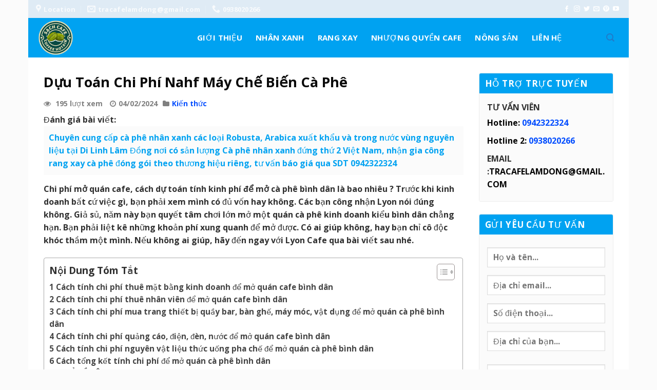

--- FILE ---
content_type: text/html; charset=UTF-8
request_url: https://rangxaycafe.com/duu-toan-chi-phi-nahf-may-che-bien-ca-phe.html
body_size: 40726
content:

<!DOCTYPE html>
<html lang="vi" prefix="og: https://ogp.me/ns#" class="loading-site no-js">
<head><meta charset="UTF-8" /><script>if(navigator.userAgent.match(/MSIE|Internet Explorer/i)||navigator.userAgent.match(/Trident\/7\..*?rv:11/i)){var href=document.location.href;if(!href.match(/[?&]nowprocket/)){if(href.indexOf("?")==-1){if(href.indexOf("#")==-1){document.location.href=href+"?nowprocket=1"}else{document.location.href=href.replace("#","?nowprocket=1#")}}else{if(href.indexOf("#")==-1){document.location.href=href+"&nowprocket=1"}else{document.location.href=href.replace("#","&nowprocket=1#")}}}}</script><script>class RocketLazyLoadScripts{constructor(e){this.triggerEvents=e,this.eventOptions={passive:!0},this.userEventListener=this.triggerListener.bind(this),this.delayedScripts={normal:[],async:[],defer:[]},this.allJQueries=[]}_addUserInteractionListener(e){this.triggerEvents.forEach((t=>window.addEventListener(t,e.userEventListener,e.eventOptions)))}_removeUserInteractionListener(e){this.triggerEvents.forEach((t=>window.removeEventListener(t,e.userEventListener,e.eventOptions)))}triggerListener(){this._removeUserInteractionListener(this),"loading"===document.readyState?document.addEventListener("DOMContentLoaded",this._loadEverythingNow.bind(this)):this._loadEverythingNow()}async _loadEverythingNow(){this._delayEventListeners(),this._delayJQueryReady(this),this._handleDocumentWrite(),this._registerAllDelayedScripts(),this._preloadAllScripts(),await this._loadScriptsFromList(this.delayedScripts.normal),await this._loadScriptsFromList(this.delayedScripts.defer),await this._loadScriptsFromList(this.delayedScripts.async),await this._triggerDOMContentLoaded(),await this._triggerWindowLoad(),window.dispatchEvent(new Event("rocket-allScriptsLoaded"))}_registerAllDelayedScripts(){document.querySelectorAll("script[type=rocketlazyloadscript]").forEach((e=>{e.hasAttribute("src")?e.hasAttribute("async")&&!1!==e.async?this.delayedScripts.async.push(e):e.hasAttribute("defer")&&!1!==e.defer||"module"===e.getAttribute("data-rocket-type")?this.delayedScripts.defer.push(e):this.delayedScripts.normal.push(e):this.delayedScripts.normal.push(e)}))}async _transformScript(e){return await this._requestAnimFrame(),new Promise((t=>{const n=document.createElement("script");let r;[...e.attributes].forEach((e=>{let t=e.nodeName;"type"!==t&&("data-rocket-type"===t&&(t="type",r=e.nodeValue),n.setAttribute(t,e.nodeValue))})),e.hasAttribute("src")?(n.addEventListener("load",t),n.addEventListener("error",t)):(n.text=e.text,t()),e.parentNode.replaceChild(n,e)}))}async _loadScriptsFromList(e){const t=e.shift();return t?(await this._transformScript(t),this._loadScriptsFromList(e)):Promise.resolve()}_preloadAllScripts(){var e=document.createDocumentFragment();[...this.delayedScripts.normal,...this.delayedScripts.defer,...this.delayedScripts.async].forEach((t=>{const n=t.getAttribute("src");if(n){const t=document.createElement("link");t.href=n,t.rel="preload",t.as="script",e.appendChild(t)}})),document.head.appendChild(e)}_delayEventListeners(){let e={};function t(t,n){!function(t){function n(n){return e[t].eventsToRewrite.indexOf(n)>=0?"rocket-"+n:n}e[t]||(e[t]={originalFunctions:{add:t.addEventListener,remove:t.removeEventListener},eventsToRewrite:[]},t.addEventListener=function(){arguments[0]=n(arguments[0]),e[t].originalFunctions.add.apply(t,arguments)},t.removeEventListener=function(){arguments[0]=n(arguments[0]),e[t].originalFunctions.remove.apply(t,arguments)})}(t),e[t].eventsToRewrite.push(n)}function n(e,t){let n=e[t];Object.defineProperty(e,t,{get:()=>n||function(){},set(r){e["rocket"+t]=n=r}})}t(document,"DOMContentLoaded"),t(window,"DOMContentLoaded"),t(window,"load"),t(window,"pageshow"),t(document,"readystatechange"),n(document,"onreadystatechange"),n(window,"onload"),n(window,"onpageshow")}_delayJQueryReady(e){let t=window.jQuery;Object.defineProperty(window,"jQuery",{get:()=>t,set(n){if(n&&n.fn&&!e.allJQueries.includes(n)){n.fn.ready=n.fn.init.prototype.ready=function(t){e.domReadyFired?t.bind(document)(n):document.addEventListener("rocket-DOMContentLoaded",(()=>t.bind(document)(n)))};const t=n.fn.on;n.fn.on=n.fn.init.prototype.on=function(){if(this[0]===window){function e(e){return e.split(" ").map((e=>"load"===e||0===e.indexOf("load.")?"rocket-jquery-load":e)).join(" ")}"string"==typeof arguments[0]||arguments[0]instanceof String?arguments[0]=e(arguments[0]):"object"==typeof arguments[0]&&Object.keys(arguments[0]).forEach((t=>{delete Object.assign(arguments[0],{[e(t)]:arguments[0][t]})[t]}))}return t.apply(this,arguments),this},e.allJQueries.push(n)}t=n}})}async _triggerDOMContentLoaded(){this.domReadyFired=!0,await this._requestAnimFrame(),document.dispatchEvent(new Event("rocket-DOMContentLoaded")),await this._requestAnimFrame(),window.dispatchEvent(new Event("rocket-DOMContentLoaded")),await this._requestAnimFrame(),document.dispatchEvent(new Event("rocket-readystatechange")),await this._requestAnimFrame(),document.rocketonreadystatechange&&document.rocketonreadystatechange()}async _triggerWindowLoad(){await this._requestAnimFrame(),window.dispatchEvent(new Event("rocket-load")),await this._requestAnimFrame(),window.rocketonload&&window.rocketonload(),await this._requestAnimFrame(),this.allJQueries.forEach((e=>e(window).trigger("rocket-jquery-load"))),window.dispatchEvent(new Event("rocket-pageshow")),await this._requestAnimFrame(),window.rocketonpageshow&&window.rocketonpageshow()}_handleDocumentWrite(){const e=new Map;document.write=document.writeln=function(t){const n=document.currentScript,r=document.createRange(),i=n.parentElement;let o=e.get(n);void 0===o&&(o=n.nextSibling,e.set(n,o));const a=document.createDocumentFragment();r.setStart(a,0),a.appendChild(r.createContextualFragment(t)),i.insertBefore(a,o)}}async _requestAnimFrame(){return new Promise((e=>requestAnimationFrame(e)))}static run(){const e=new RocketLazyLoadScripts(["keydown","mousemove","touchmove","touchstart","touchend","wheel"]);e._addUserInteractionListener(e)}}RocketLazyLoadScripts.run();</script>
	
	<link rel="profile" href="https://gmpg.org/xfn/11" />
	<link rel="pingback" href="https://rangxaycafe.com/xmlrpc.php" />

	<script type="rocketlazyloadscript">(function(html){html.className = html.className.replace(/\bno-js\b/,'js')})(document.documentElement);</script>
	<style>img:is([sizes="auto" i], [sizes^="auto," i]) { contain-intrinsic-size: 3000px 1500px }</style>
	<meta name="viewport" content="width=device-width, initial-scale=1, maximum-scale=1" />
<!-- Tối ưu hóa công cụ tìm kiếm bởi Rank Math PRO - https://rankmath.com/ -->
<title>Dựu Toán Chi Phí Nahf Máy Chế Biến Cà Phê - Xưởng Rang Cà Phê HotAir</title><link rel="stylesheet" href="https://rangxaycafe.com/wp-content/cache/min/1/c16ce7b9fc82243b8d74a6ddc5e7ae9b.css" media="all" data-minify="1" />
<meta name="description" content="Chi phí mở quán cafe, cách dự toán tính kinh phí để mở cà phê bình dân là bao nhiêu ? Trước khi kinh doanh bất cứ việc gì, bạn phải xem mình có đủ vốn hay"/>
<meta name="robots" content="index, follow, max-snippet:-1, max-video-preview:-1, max-image-preview:large"/>
<link rel="canonical" href="https://rangxaycafe.com/duu-toan-chi-phi-nahf-may-che-bien-ca-phe.html" />
<meta property="og:locale" content="vi_VN" />
<meta property="og:type" content="article" />
<meta property="og:title" content="Dựu Toán Chi Phí Nahf Máy Chế Biến Cà Phê - Xưởng Rang Cà Phê HotAir" />
<meta property="og:description" content="Chi phí mở quán cafe, cách dự toán tính kinh phí để mở cà phê bình dân là bao nhiêu ? Trước khi kinh doanh bất cứ việc gì, bạn phải xem mình có đủ vốn hay" />
<meta property="og:url" content="https://rangxaycafe.com/duu-toan-chi-phi-nahf-may-che-bien-ca-phe.html" />
<meta property="og:site_name" content="Xưởng Rang Cà Phê HotAir" />
<meta property="article:section" content="Kiến thức" />
<meta property="og:updated_time" content="2024-02-04T16:49:27+07:00" />
<meta property="og:image" content="https://rangxaycafe.com/wp-content/uploads/2024/02/duu-toan-chi-phi-nahf-may-che-bien-ca-phe.jpg" />
<meta property="og:image:secure_url" content="https://rangxaycafe.com/wp-content/uploads/2024/02/duu-toan-chi-phi-nahf-may-che-bien-ca-phe.jpg" />
<meta property="og:image:width" content="640" />
<meta property="og:image:height" content="360" />
<meta property="og:image:alt" content="Dựu Toán Chi Phí Nahf Máy Chế Biến Cà Phê" />
<meta property="og:image:type" content="image/jpeg" />
<meta property="article:published_time" content="2024-02-04T16:49:25+07:00" />
<meta property="article:modified_time" content="2024-02-04T16:49:27+07:00" />
<meta name="twitter:card" content="summary_large_image" />
<meta name="twitter:title" content="Dựu Toán Chi Phí Nahf Máy Chế Biến Cà Phê - Xưởng Rang Cà Phê HotAir" />
<meta name="twitter:description" content="Chi phí mở quán cafe, cách dự toán tính kinh phí để mở cà phê bình dân là bao nhiêu ? Trước khi kinh doanh bất cứ việc gì, bạn phải xem mình có đủ vốn hay" />
<meta name="twitter:image" content="https://rangxaycafe.com/wp-content/uploads/2024/02/duu-toan-chi-phi-nahf-may-che-bien-ca-phe.jpg" />
<meta name="twitter:label1" content="Được viết bởi" />
<meta name="twitter:data1" content="Cafe Xưởng" />
<meta name="twitter:label2" content="Thời gian để đọc" />
<meta name="twitter:data2" content="4 phút" />
<script type="application/ld+json" class="rank-math-schema-pro">{"@context":"https://schema.org","@graph":[{"@type":["LocalBusiness","Organization"],"@id":"https://rangxaycafe.com/#organization","name":"X\u01b0\u1edfng Rang C\u00e0 Ph\u00ea HotAir","url":"https://rangxaycafe.com","logo":{"@type":"ImageObject","@id":"https://rangxaycafe.com/#logo","url":"https://rangxaycafe.com/wp-content/uploads/2024/03/rangxaycafe-sach.png","contentUrl":"https://rangxaycafe.com/wp-content/uploads/2024/03/rangxaycafe-sach.png","caption":"X\u01b0\u1edfng Rang C\u00e0 Ph\u00ea HotAir","inLanguage":"vi","width":"500","height":"500"},"openingHours":["Monday,Tuesday,Wednesday,Thursday,Friday,Saturday,Sunday 09:00-17:00"],"image":{"@id":"https://rangxaycafe.com/#logo"}},{"@type":"WebSite","@id":"https://rangxaycafe.com/#website","url":"https://rangxaycafe.com","name":"X\u01b0\u1edfng Rang C\u00e0 Ph\u00ea HotAir","alternateName":"Cung c\u1ea5p s\u1ec9&amp;l\u1ebb c\u00e0 ph\u00ea s\u1ea1ch robusta,Arabica","publisher":{"@id":"https://rangxaycafe.com/#organization"},"inLanguage":"vi"},{"@type":"ImageObject","@id":"https://rangxaycafe.com/wp-content/uploads/2024/02/duu-toan-chi-phi-nahf-may-che-bien-ca-phe.jpg","url":"https://rangxaycafe.com/wp-content/uploads/2024/02/duu-toan-chi-phi-nahf-may-che-bien-ca-phe.jpg","width":"640","height":"360","caption":"D\u1ef1u To\u00e1n Chi Ph\u00ed Nahf M\u00e1y Ch\u1ebf Bi\u1ebfn C\u00e0 Ph\u00ea","inLanguage":"vi"},{"@type":"BreadcrumbList","@id":"https://rangxaycafe.com/duu-toan-chi-phi-nahf-may-che-bien-ca-phe.html#breadcrumb","itemListElement":[{"@type":"ListItem","position":"1","item":{"@id":"https://rangxaycafe.com","name":"Home"}},{"@type":"ListItem","position":"2","item":{"@id":"https://rangxaycafe.com/kien-thuc","name":"Ki\u1ebfn th\u1ee9c"}},{"@type":"ListItem","position":"3","item":{"@id":"https://rangxaycafe.com/duu-toan-chi-phi-nahf-may-che-bien-ca-phe.html","name":"D\u1ef1u To\u00e1n Chi Ph\u00ed Nahf M\u00e1y Ch\u1ebf Bi\u1ebfn C\u00e0 Ph\u00ea"}}]},{"@type":"WebPage","@id":"https://rangxaycafe.com/duu-toan-chi-phi-nahf-may-che-bien-ca-phe.html#webpage","url":"https://rangxaycafe.com/duu-toan-chi-phi-nahf-may-che-bien-ca-phe.html","name":"D\u1ef1u To\u00e1n Chi Ph\u00ed Nahf M\u00e1y Ch\u1ebf Bi\u1ebfn C\u00e0 Ph\u00ea - X\u01b0\u1edfng Rang C\u00e0 Ph\u00ea HotAir","datePublished":"2024-02-04T16:49:25+07:00","dateModified":"2024-02-04T16:49:27+07:00","isPartOf":{"@id":"https://rangxaycafe.com/#website"},"primaryImageOfPage":{"@id":"https://rangxaycafe.com/wp-content/uploads/2024/02/duu-toan-chi-phi-nahf-may-che-bien-ca-phe.jpg"},"inLanguage":"vi","breadcrumb":{"@id":"https://rangxaycafe.com/duu-toan-chi-phi-nahf-may-che-bien-ca-phe.html#breadcrumb"}},{"@type":"Person","@id":"https://rangxaycafe.com/author/tracafelamdong","name":"Cafe X\u01b0\u1edfng","url":"https://rangxaycafe.com/author/tracafelamdong","image":{"@type":"ImageObject","@id":"https://secure.gravatar.com/avatar/527bd429a32f57b8120a8bcffd2cc9ec?s=96&amp;d=mm&amp;r=g","url":"https://secure.gravatar.com/avatar/527bd429a32f57b8120a8bcffd2cc9ec?s=96&amp;d=mm&amp;r=g","caption":"Cafe X\u01b0\u1edfng","inLanguage":"vi"},"sameAs":["https://rangxaycafe.com/"],"worksFor":{"@id":"https://rangxaycafe.com/#organization"}},{"@type":"NewsArticle","headline":"D\u1ef1u To\u00e1n Chi Ph\u00ed Nahf M\u00e1y Ch\u1ebf Bi\u1ebfn C\u00e0 Ph\u00ea - X\u01b0\u1edfng Rang C\u00e0 Ph\u00ea HotAir","datePublished":"2024-02-04T16:49:25+07:00","dateModified":"2024-02-04T16:49:27+07:00","articleSection":"Ki\u1ebfn th\u1ee9c","author":{"@id":"https://rangxaycafe.com/author/tracafelamdong","name":"Cafe X\u01b0\u1edfng"},"publisher":{"@id":"https://rangxaycafe.com/#organization"},"description":"Chi ph\u00ed m\u1edf qu\u00e1n cafe, c\u00e1ch d\u1ef1 to\u00e1n t\u00ednh kinh ph\u00ed \u0111\u1ec3 m\u1edf c\u00e0 ph\u00ea b\u00ecnh d\u00e2n l\u00e0 bao nhi\u00eau ? Tr\u01b0\u1edbc khi kinh doanh b\u1ea5t c\u1ee9 vi\u1ec7c g\u00ec, b\u1ea1n ph\u1ea3i xem m\u00ecnh c\u00f3 \u0111\u1ee7 v\u1ed1n hay","copyrightYear":"2024","copyrightHolder":{"@id":"https://rangxaycafe.com/#organization"},"name":"D\u1ef1u To\u00e1n Chi Ph\u00ed Nahf M\u00e1y Ch\u1ebf Bi\u1ebfn C\u00e0 Ph\u00ea - X\u01b0\u1edfng Rang C\u00e0 Ph\u00ea HotAir","@id":"https://rangxaycafe.com/duu-toan-chi-phi-nahf-may-che-bien-ca-phe.html#richSnippet","isPartOf":{"@id":"https://rangxaycafe.com/duu-toan-chi-phi-nahf-may-che-bien-ca-phe.html#webpage"},"image":{"@id":"https://rangxaycafe.com/wp-content/uploads/2024/02/duu-toan-chi-phi-nahf-may-che-bien-ca-phe.jpg"},"inLanguage":"vi","mainEntityOfPage":{"@id":"https://rangxaycafe.com/duu-toan-chi-phi-nahf-may-che-bien-ca-phe.html#webpage"}}]}</script>
<!-- /Plugin SEO WordPress Rank Math -->

<link rel='dns-prefetch' href='//cdn.jsdelivr.net' />
<link rel='prefetch' href='https://rangxaycafe.com/wp-content/themes/flatsome/assets/js/chunk.countup.js?ver=3.16.2' />
<link rel='prefetch' href='https://rangxaycafe.com/wp-content/themes/flatsome/assets/js/chunk.sticky-sidebar.js?ver=3.16.2' />
<link rel='prefetch' href='https://rangxaycafe.com/wp-content/themes/flatsome/assets/js/chunk.tooltips.js?ver=3.16.2' />
<link rel='prefetch' href='https://rangxaycafe.com/wp-content/themes/flatsome/assets/js/chunk.vendors-popups.js?ver=3.16.2' />
<link rel='prefetch' href='https://rangxaycafe.com/wp-content/themes/flatsome/assets/js/chunk.vendors-slider.js?ver=3.16.2' />
<link rel="alternate" type="application/rss+xml" title="Dòng thông tin Xưởng Rang Cà Phê HotAir &raquo;" href="https://rangxaycafe.com/feed" />
<link rel="alternate" type="application/rss+xml" title="Xưởng Rang Cà Phê HotAir &raquo; Dòng bình luận" href="https://rangxaycafe.com/comments/feed" />
<style id='classic-theme-styles-inline-css' type='text/css'>
/*! This file is auto-generated */
.wp-block-button__link{color:#fff;background-color:#32373c;border-radius:9999px;box-shadow:none;text-decoration:none;padding:calc(.667em + 2px) calc(1.333em + 2px);font-size:1.125em}.wp-block-file__button{background:#32373c;color:#fff;text-decoration:none}
</style>





<style id='woocommerce-inline-inline-css' type='text/css'>
.woocommerce form .form-row .required { visibility: visible; }
</style>




<style id='ez-toc-inline-css' type='text/css'>
div#ez-toc-container .ez-toc-title {font-size: 120%;}div#ez-toc-container .ez-toc-title {font-weight: 500;}div#ez-toc-container ul li {font-size: 95%;}div#ez-toc-container ul li {font-weight: 500;}div#ez-toc-container nav ul ul li {font-size: 90%;}
</style>

<style id='akismet-widget-style-inline-css' type='text/css'>

			.a-stats {
				--akismet-color-mid-green: #357b49;
				--akismet-color-white: #fff;
				--akismet-color-light-grey: #f6f7f7;

				max-width: 350px;
				width: auto;
			}

			.a-stats * {
				all: unset;
				box-sizing: border-box;
			}

			.a-stats strong {
				font-weight: 600;
			}

			.a-stats a.a-stats__link,
			.a-stats a.a-stats__link:visited,
			.a-stats a.a-stats__link:active {
				background: var(--akismet-color-mid-green);
				border: none;
				box-shadow: none;
				border-radius: 8px;
				color: var(--akismet-color-white);
				cursor: pointer;
				display: block;
				font-family: -apple-system, BlinkMacSystemFont, 'Segoe UI', 'Roboto', 'Oxygen-Sans', 'Ubuntu', 'Cantarell', 'Helvetica Neue', sans-serif;
				font-weight: 500;
				padding: 12px;
				text-align: center;
				text-decoration: none;
				transition: all 0.2s ease;
			}

			/* Extra specificity to deal with TwentyTwentyOne focus style */
			.widget .a-stats a.a-stats__link:focus {
				background: var(--akismet-color-mid-green);
				color: var(--akismet-color-white);
				text-decoration: none;
			}

			.a-stats a.a-stats__link:hover {
				filter: brightness(110%);
				box-shadow: 0 4px 12px rgba(0, 0, 0, 0.06), 0 0 2px rgba(0, 0, 0, 0.16);
			}

			.a-stats .count {
				color: var(--akismet-color-white);
				display: block;
				font-size: 1.5em;
				line-height: 1.4;
				padding: 0 13px;
				white-space: nowrap;
			}
		
</style>


<style id='flatsome-main-inline-css' type='text/css'>
@font-face {
				font-family: "fl-icons";
				font-display: block;
				src: url(https://rangxaycafe.com/wp-content/themes/flatsome/assets/css/icons/fl-icons.eot?v=3.16.2);
				src:
					url(https://rangxaycafe.com/wp-content/themes/flatsome/assets/css/icons/fl-icons.eot#iefix?v=3.16.2) format("embedded-opentype"),
					url(https://rangxaycafe.com/wp-content/themes/flatsome/assets/css/icons/fl-icons.woff2?v=3.16.2) format("woff2"),
					url(https://rangxaycafe.com/wp-content/themes/flatsome/assets/css/icons/fl-icons.ttf?v=3.16.2) format("truetype"),
					url(https://rangxaycafe.com/wp-content/themes/flatsome/assets/css/icons/fl-icons.woff?v=3.16.2) format("woff"),
					url(https://rangxaycafe.com/wp-content/themes/flatsome/assets/css/icons/fl-icons.svg?v=3.16.2#fl-icons) format("svg");
			}
</style>


<script type="rocketlazyloadscript" data-rocket-type="text/javascript" src="https://rangxaycafe.com/wp-includes/js/jquery/jquery.min.js?ver=3.7.1" id="jquery-core-js" defer></script>
<script type="rocketlazyloadscript" data-rocket-type="text/javascript" src="https://rangxaycafe.com/wp-content/plugins/woocommerce/assets/js/jquery-blockui/jquery.blockUI.min.js?ver=2.7.0-wc.9.7.2" id="jquery-blockui-js" defer="defer" data-wp-strategy="defer"></script>
<script type="text/javascript" id="wc-add-to-cart-js-extra">
/* <![CDATA[ */
var wc_add_to_cart_params = {"ajax_url":"\/wp-admin\/admin-ajax.php","wc_ajax_url":"\/?wc-ajax=%%endpoint%%","i18n_view_cart":"Xem gi\u1ecf h\u00e0ng","cart_url":"https:\/\/rangxaycafe.com\/cart","is_cart":"","cart_redirect_after_add":"no"};
/* ]]> */
</script>
<script type="rocketlazyloadscript" data-rocket-type="text/javascript" src="https://rangxaycafe.com/wp-content/plugins/woocommerce/assets/js/frontend/add-to-cart.min.js?ver=9.7.2" id="wc-add-to-cart-js" defer="defer" data-wp-strategy="defer"></script>
<script type="rocketlazyloadscript" data-rocket-type="text/javascript" src="https://rangxaycafe.com/wp-content/plugins/woocommerce/assets/js/js-cookie/js.cookie.min.js?ver=2.1.4-wc.9.7.2" id="js-cookie-js" defer="defer" data-wp-strategy="defer"></script>
<script type="text/javascript" id="woocommerce-js-extra">
/* <![CDATA[ */
var woocommerce_params = {"ajax_url":"\/wp-admin\/admin-ajax.php","wc_ajax_url":"\/?wc-ajax=%%endpoint%%","i18n_password_show":"Hi\u1ec3n th\u1ecb m\u1eadt kh\u1ea9u","i18n_password_hide":"\u1ea8n m\u1eadt kh\u1ea9u"};
/* ]]> */
</script>
<script type="rocketlazyloadscript" data-rocket-type="text/javascript" src="https://rangxaycafe.com/wp-content/plugins/woocommerce/assets/js/frontend/woocommerce.min.js?ver=9.7.2" id="woocommerce-js" defer="defer" data-wp-strategy="defer"></script>
<link rel="https://api.w.org/" href="https://rangxaycafe.com/wp-json/" /><link rel="alternate" title="JSON" type="application/json" href="https://rangxaycafe.com/wp-json/wp/v2/posts/26655" /><link rel="EditURI" type="application/rsd+xml" title="RSD" href="https://rangxaycafe.com/xmlrpc.php?rsd" />
<link rel="alternate" title="oNhúng (JSON)" type="application/json+oembed" href="https://rangxaycafe.com/wp-json/oembed/1.0/embed?url=https%3A%2F%2Frangxaycafe.com%2Fduu-toan-chi-phi-nahf-may-che-bien-ca-phe.html" />
<link rel="alternate" title="oNhúng (XML)" type="text/xml+oembed" href="https://rangxaycafe.com/wp-json/oembed/1.0/embed?url=https%3A%2F%2Frangxaycafe.com%2Fduu-toan-chi-phi-nahf-may-che-bien-ca-phe.html&#038;format=xml" />
<style>.bg{opacity: 0; transition: opacity 1s; -webkit-transition: opacity 1s;} .bg-loaded{opacity: 1;}</style><meta name="google-site-verification" content="wNgKCNnz_dOGU7EhHLvL-3zO_SUidQc51V4EP5fSywY" />
<meta name="p:domain_verify" content="c1b1fee9ecbc3188793cbd2ce4f27c3c"/>
<meta name="google-site-verification" content="3bjNE38JUP1M6WQrOR0F_G3eP4ArWOioFh2UfowFWGw" />	<noscript><style>.woocommerce-product-gallery{ opacity: 1 !important; }</style></noscript>
	<style class='wp-fonts-local' type='text/css'>
@font-face{font-family:Inter;font-style:normal;font-weight:300 900;font-display:fallback;src:url('https://rangxaycafe.com/wp-content/plugins/woocommerce/assets/fonts/Inter-VariableFont_slnt,wght.woff2') format('woff2');font-stretch:normal;}
@font-face{font-family:Cardo;font-style:normal;font-weight:400;font-display:fallback;src:url('https://rangxaycafe.com/wp-content/plugins/woocommerce/assets/fonts/cardo_normal_400.woff2') format('woff2');}
</style>
<link rel="icon" href="https://rangxaycafe.com/wp-content/uploads/2024/03/rangxaycafe-sach.png" sizes="32x32" />
<link rel="icon" href="https://rangxaycafe.com/wp-content/uploads/2024/03/rangxaycafe-sach.png" sizes="192x192" />
<link rel="apple-touch-icon" href="https://rangxaycafe.com/wp-content/uploads/2024/03/rangxaycafe-sach.png" />
<meta name="msapplication-TileImage" content="https://rangxaycafe.com/wp-content/uploads/2024/03/rangxaycafe-sach.png" />
<style id="custom-css" type="text/css">:root {--primary-color: #197ed6;}html{background-color:#fbfbfb!important;}.container-width, .full-width .ubermenu-nav, .container, .row{max-width: 1270px}.row.row-collapse{max-width: 1240px}.row.row-small{max-width: 1262.5px}.row.row-large{max-width: 1300px}.header-main{height: 77px}#logo img{max-height: 77px}#logo{width:271px;}.stuck #logo img{padding:2px 0;}.header-bottom{min-height: 10px}.header-top{min-height: 35px}.transparent .header-main{height: 64px}.transparent #logo img{max-height: 64px}.has-transparent + .page-title:first-of-type,.has-transparent + #main > .page-title,.has-transparent + #main > div > .page-title,.has-transparent + #main .page-header-wrapper:first-of-type .page-title{padding-top: 94px;}.transparent .header-wrapper{background-color: #2048d8!important;}.transparent .top-divider{display: none;}.header.show-on-scroll,.stuck .header-main{height:54px!important}.stuck #logo img{max-height: 54px!important}.header-bg-color {background-color: rgba(255,255,255,0.13)}.header-bottom {background-color: rgba(241,241,241,0)}.top-bar-nav > li > a{line-height: 16px }.header-main .nav > li > a{line-height: 50px }.header-wrapper:not(.stuck) .header-main .header-nav{margin-top: -1px }.stuck .header-main .nav > li > a{line-height: 9px }.header-bottom-nav > li > a{line-height: 13px }@media (max-width: 549px) {.header-main{height: 76px}#logo img{max-height: 76px}}.nav-dropdown{border-radius:3px}.nav-dropdown{font-size:79%}.header-top{background-color:rgba(59,129,191,0.16)!important;}/* Color */.accordion-title.active, .has-icon-bg .icon .icon-inner,.logo a, .primary.is-underline, .primary.is-link, .badge-outline .badge-inner, .nav-outline > li.active> a,.nav-outline >li.active > a, .cart-icon strong,[data-color='primary'], .is-outline.primary{color: #197ed6;}/* Color !important */[data-text-color="primary"]{color: #197ed6!important;}/* Background Color */[data-text-bg="primary"]{background-color: #197ed6;}/* Background */.scroll-to-bullets a,.featured-title, .label-new.menu-item > a:after, .nav-pagination > li > .current,.nav-pagination > li > span:hover,.nav-pagination > li > a:hover,.has-hover:hover .badge-outline .badge-inner,button[type="submit"], .button.wc-forward:not(.checkout):not(.checkout-button), .button.submit-button, .button.primary:not(.is-outline),.featured-table .title,.is-outline:hover, .has-icon:hover .icon-label,.nav-dropdown-bold .nav-column li > a:hover, .nav-dropdown.nav-dropdown-bold > li > a:hover, .nav-dropdown-bold.dark .nav-column li > a:hover, .nav-dropdown.nav-dropdown-bold.dark > li > a:hover, .header-vertical-menu__opener ,.is-outline:hover, .tagcloud a:hover,.grid-tools a, input[type='submit']:not(.is-form), .box-badge:hover .box-text, input.button.alt,.nav-box > li > a:hover,.nav-box > li.active > a,.nav-pills > li.active > a ,.current-dropdown .cart-icon strong, .cart-icon:hover strong, .nav-line-bottom > li > a:before, .nav-line-grow > li > a:before, .nav-line > li > a:before,.banner, .header-top, .slider-nav-circle .flickity-prev-next-button:hover svg, .slider-nav-circle .flickity-prev-next-button:hover .arrow, .primary.is-outline:hover, .button.primary:not(.is-outline), input[type='submit'].primary, input[type='submit'].primary, input[type='reset'].button, input[type='button'].primary, .badge-inner{background-color: #197ed6;}/* Border */.nav-vertical.nav-tabs > li.active > a,.scroll-to-bullets a.active,.nav-pagination > li > .current,.nav-pagination > li > span:hover,.nav-pagination > li > a:hover,.has-hover:hover .badge-outline .badge-inner,.accordion-title.active,.featured-table,.is-outline:hover, .tagcloud a:hover,blockquote, .has-border, .cart-icon strong:after,.cart-icon strong,.blockUI:before, .processing:before,.loading-spin, .slider-nav-circle .flickity-prev-next-button:hover svg, .slider-nav-circle .flickity-prev-next-button:hover .arrow, .primary.is-outline:hover{border-color: #197ed6}.nav-tabs > li.active > a{border-top-color: #197ed6}.widget_shopping_cart_content .blockUI.blockOverlay:before { border-left-color: #197ed6 }.woocommerce-checkout-review-order .blockUI.blockOverlay:before { border-left-color: #197ed6 }/* Fill */.slider .flickity-prev-next-button:hover svg,.slider .flickity-prev-next-button:hover .arrow{fill: #197ed6;}/* Focus */.primary:focus-visible, .submit-button:focus-visible, button[type="submit"]:focus-visible { outline-color: #197ed6!important; }/* Background Color */[data-icon-label]:after, .secondary.is-underline:hover,.secondary.is-outline:hover,.icon-label,.button.secondary:not(.is-outline),.button.alt:not(.is-outline), .badge-inner.on-sale, .button.checkout, .single_add_to_cart_button, .current .breadcrumb-step{ background-color:#5da0df; }[data-text-bg="secondary"]{background-color: #5da0df;}/* Color */.secondary.is-underline,.secondary.is-link, .secondary.is-outline,.stars a.active, .star-rating:before, .woocommerce-page .star-rating:before,.star-rating span:before, .color-secondary{color: #5da0df}/* Color !important */[data-text-color="secondary"]{color: #5da0df!important;}/* Border */.secondary.is-outline:hover{border-color:#5da0df}/* Focus */.secondary:focus-visible, .alt:focus-visible { outline-color: #5da0df!important; }.success.is-underline:hover,.success.is-outline:hover,.success{background-color: #f3f0f0}.success-color, .success.is-link, .success.is-outline{color: #f3f0f0;}.success-border{border-color: #f3f0f0!important;}/* Color !important */[data-text-color="success"]{color: #f3f0f0!important;}/* Background Color */[data-text-bg="success"]{background-color: #f3f0f0;}body{color: #303030}h1,h2,h3,h4,h5,h6,.heading-font{color: #0a0a0a;}body{font-size: 100%;}@media screen and (max-width: 549px){body{font-size: 100%;}}body{font-family: "Open Sans", sans-serif;}body {font-weight: 400;font-style: normal;}.nav > li > a {font-family: "Open Sans", sans-serif;}.mobile-sidebar-levels-2 .nav > li > ul > li > a {font-family: "Open Sans", sans-serif;}.nav > li > a,.mobile-sidebar-levels-2 .nav > li > ul > li > a {font-weight: 400;font-style: normal;}h1,h2,h3,h4,h5,h6,.heading-font, .off-canvas-center .nav-sidebar.nav-vertical > li > a{font-family: "Open Sans", sans-serif;}h1,h2,h3,h4,h5,h6,.heading-font,.banner h1,.banner h2 {font-weight: 700;font-style: normal;}.alt-font{font-family: "Dancing Script", sans-serif;}.alt-font {font-weight: 400!important;font-style: normal!important;}.header:not(.transparent) .header-nav-main.nav > li > a {color: #ffffff;}.header:not(.transparent) .header-nav-main.nav > li > a:hover,.header:not(.transparent) .header-nav-main.nav > li.active > a,.header:not(.transparent) .header-nav-main.nav > li.current > a,.header:not(.transparent) .header-nav-main.nav > li > a.active,.header:not(.transparent) .header-nav-main.nav > li > a.current{color: #1f6fca;}.header-nav-main.nav-line-bottom > li > a:before,.header-nav-main.nav-line-grow > li > a:before,.header-nav-main.nav-line > li > a:before,.header-nav-main.nav-box > li > a:hover,.header-nav-main.nav-box > li.active > a,.header-nav-main.nav-pills > li > a:hover,.header-nav-main.nav-pills > li.active > a{color:#FFF!important;background-color: #1f6fca;}a{color: #004cff;}.has-equal-box-heights .box-image {padding-top: 123%;}@media screen and (min-width: 550px){.products .box-vertical .box-image{min-width: 300px!important;width: 300px!important;}}.header-main .social-icons,.header-main .cart-icon strong,.header-main .menu-title,.header-main .header-button > .button.is-outline,.header-main .nav > li > a > i:not(.icon-angle-down){color: #1f7bca!important;}.header-main .header-button > .button.is-outline,.header-main .cart-icon strong:after,.header-main .cart-icon strong{border-color: #1f7bca!important;}.header-main .header-button > .button:not(.is-outline){background-color: #1f7bca!important;}.header-main .current-dropdown .cart-icon strong,.header-main .header-button > .button:hover,.header-main .header-button > .button:hover i,.header-main .header-button > .button:hover span{color:#FFF!important;}.header-main .menu-title:hover,.header-main .social-icons a:hover,.header-main .header-button > .button.is-outline:hover,.header-main .nav > li > a:hover > i:not(.icon-angle-down){color: #1f7bca!important;}.header-main .current-dropdown .cart-icon strong,.header-main .header-button > .button:hover{background-color: #1f7bca!important;}.header-main .current-dropdown .cart-icon strong:after,.header-main .current-dropdown .cart-icon strong,.header-main .header-button > .button:hover{border-color: #1f7bca!important;}.absolute-footer, html{background-color: rgba(71,71,71,0.52)}.nav-vertical-fly-out > li + li {border-top-width: 1px; border-top-style: solid;}/* Custom CSS */.header-main .nav>li{margin:0}.header-main .nav>li a{text-transform: none;font-size: 15px;font-weight: normal; padding-left:13px; padding-right:13px}.header-main .nav>li a:hover, .header-main .nav .current-menu-item a{background:#00A2F1}.section-title-container{margin-bottom:0}.header-inner{background: #00A2F1;max-width: 1240px;}.nav-dropdown-default{margin-left: -20px;transition: margin-left 0.7s ease-in-out;}#top-bar .nav>li>a>i+span{text-transform:none; font-size:13px}.slider-row .col, .gioi-thieu .col, .gioi-thieu p, .dich-vu .col{margin-bottom:0; padding-bottom:0}.section-title span{text-transform:none}.dich-vu .col .icon-box h3{margin-bottom:0; color:#00A2F1}.dich-vu .col .icon-box{ border-radius:20px; background: #fbfbfb; padding:20px 10px}.danh-muc-bai-viet .section-title span {margin-bottom: 0;background: #00A2F1;padding: 6px 15px;color: white;font-size: 17px;padding-bottom: 0;border-bottom: 0;padding-bottom: 4px;text-transform: uppercase;}.section-title-normal{border-bottom:0}.slider-nav-circle .flickity-prev-next-button svg, .slider-nav-circle .flickity-prev-next-button .arrow {border-radius: 100%;border: none;background: #00A2F1;fill: white;}.section-title-normal {border-bottom: 0;background: #f3f3f3;padding-right: 10px;}.danh-muc-bai-viet .post-item{padding-bottom:0}.section-title a {display: block;padding-left: 15px;margin-left: auto;font-size: 15px;font-weight: normal;color: gray;}.danh-muc-bai-viet .post-item .post-title{font-family:"roboto", sans-serif; font-size:16px; font-weight:500; margin-top:13px;}.post-item .box-blog-post .is-divider, .post-sidebar .yeu-cau-tu-van h3, .post-sidebar .thong-tin-top, .post-sidebar .thong-tin-bottom, .home .thong-tin-lien-he, .blog-archive .thong-bao, .widget .is-divider{display:none}.blog-archive .danh-sach-chuyen-muc ul li{list-style:none}.blog-archive .danh-sach-chuyen-muc ul li a{border: 1px solid gray; border-radius:3px}.blog-archive .may-the a{font-size: 15px !important;border: 1px solid #ececec;padding: 5px 10px;border-radius: 3px;margin-right: 6px; margin-bottom:6px; display: inline-block;}.blog-archive .may-the a:hover{background:#00A2F1; color:white}.blog-archive .post-categories li a, .entry-date {color:gray}.blog-archive .post-categories li{list-style:none; margin-left:0}.danh-muc-bai-viet .row-2-cot .post-item .box-text {padding-left:10px}.danh-muc-bai-viet .large-columns-2 .post-item .box-text{padding-left:0}.danh-muc-bai-viet .col{padding-bottom:0}.danh-muc-bai-viet .row-2-cot .post-item .box-text .post-title:hover{color:#00A2F1}.danh-muc-bai-viet .post-item .box-text{padding-right: 0;padding-top: 0;padding-left: 0;}.post-sidebar .yeu-cau-tu-van .luu-y{font-size:15px}.post-sidebar .yeu-cau-tu-van .wpcf7-submit{margin:0}.post-sidebar .widget_text .textwidget{background: #fbfbfb;}.post-sidebar input[type='search']{background:#fbfbfb}.danh-muc-bai-viet .row-2-cot .post-item .box-text .post-title{margin-bottom:10px; color:black}.danh-muc-bai-viet .row-2-cot .post-item .from_the_blog_excerpt {font-size:13px; color:gray}.featured-table{margin-top:0}.pricing-table .button span { font-weight: normal;font-size: 14px;}.pricing-table .button{background-color:gray !important}.featured-table .button{background-color:#00A2F1 !important}.featured-table .price{color:#00A2F1 !important}.pricing-table .price{color: black;padding: 10px;font-size: 23px;border-bottom: 1px solid #ececec;margin-bottom: 6px;}.featured-table .title{letter-spacing:0; background-color: #00A2F1 !important; font-weight:normal; text-transform:none; padding:13px; border-color: white}.pricing-table .title {background-color: rgb(255, 255, 255);font-weight: normal;text-transform: none;padding: 13px;background: #d8d8d8;}.pricing-table .description {font-size: 15px;padding: 0 10px;}.pricing-table .items {padding: 0;font-size: 15px;}.pricing-table .items .button:last-child{margin:0}.pricing-table-wrapper .pricing-table .button{margin-top:14px !important}.section-title b{background-color: #d6d6d6;}.bang-gia .icon-box{border: 1px solid #ececec;background: white;border-radius: 3px;padding: 15px;}.kinh-nghiem .col{padding-bottom:0}.kinh-nghiem .col h2{text-shadow:1px 1px 1px orange}.bang-gia .cot12-2{background: url(/wp-content/uploads/2018/11/bg-header.jpg); margin-left: 15px;margin-right: 15px;}.bang-gia .cot12-2 h2{text-align: center;color: white;padding-top: 29px;margin-bottom: 0;}.quy-trinh .cot12{padding-bottom:0}.quy-trinh .cot12 .button{margin:0; font-weight:normal}.pricing-table .items>div {padding: 7px;border-bottom: none;border-bottom: 1px solid #ececec;}.pricing-table-header{padding-bottom: 5px;border-bottom: 1px solid #ececec;}.footer-section .button{font-weight:normal}.footer-section .col{padding-bottom:0}.footer-secondary{padding:0}.home .thong-bao{display:none}.thong-tin-them{border: 1px solid #ececec; margin-bottom:20px}.thong-tin-them .chu-dau-tu, .thong-tin-them .dia-diem, .thong-tin-them .loai-hinh, .thong-tin-them .dien-tich-khu-dat, .thong-tin-them .dien-tich-xay-dung, .thong-tin-them .so-tang{ margin-left:0 !important; margin-right:0 !important; display: inline-block; padding: 10px;border-bottom: 1px solid #ececec;width: 50%;float: left;}.blog-single .tieu-de{font-size:15px}.thong-tin-them .row1{display:block; width:100%}.thong-tin-them .row1 .clearboth{clear:both}.thong-tin-them .cong-nang, .thong-tin-them .don-vi-thiet-ke, .thong-tin-them .muc-dau-tu, .thong-tin-them .nam-thuc-hien{display: block;padding: 10px;border-bottom: 1px solid #ececec;}.thong-tin-them .value{padding-left:8px}.thong-tin-them .dien-tich-khu-dat, .thong-tin-them .loai-hinh, .thong-tin-them .cong-nang, .thong-tin-them .muc-dau-tu{background:#fbfbfb}.thong-tin-them .label{font-weight: 500;color: #00A2F1;}#breadcrumbs{border-bottom: 1px solid #ececec;padding-bottom: 10px;margin-bottom: 15px;font-size: 14px;}.blog-single .is-divider, .blog-single .entry-category {display:none}.blog-single .entry-header-text{padding-bottom:0}.tag-meta-post{display: block;width: 100%;font-size: 14px;color: gray;}.tag-meta-post .luot-xem, .tag-meta-post .entry-date{padding-right:10px}.rating .box-rating{display:inline-block; padding-left:10px}.post-ratings img{padding-bottom:3px}.tag-meta-post .fa{padding-right:5px}.tag-meta-post .post-categories{margin-bottom:0; display:inline-block}.thong-tin-lien-he .tieu-de{font-size: 20px;font-weight: 500;margin-bottom: 10px;}.thong-tin-lien-he ul li{margin-bottom:0; list-style:square}.thong-tin-lien-he ul li .info{color:red}.thong-tin-lien-he .ten-cong-ty{font-weight:500; color:black}.thong-tin-lien-he .thong-tin{margin-bottom: 0;width: 50%;float: left;display: inline-block;}.thong-tin-lien-he{background: #fbfbfb;padding: 15px;border-radius: 3px;margin-bottom: 20px;border: 1px dashed #00A2F1;}.thong-tin-lien-he .right {width: 50%;float: right;display: inline-block;background: #ffffff;padding: 10px;color: #00A2F1;font-size: 15px;}.thong-tin-lien-he .clearboth{clear:both}.list-news{width:100%; display:inline-block}.list-news li{padding-left:6px; padding-right:5px;width: 25%;float: left; display:inline-block}.list-news .relative-post-title a{font-family:"roboto", sans-serif; font-size:15px; line-height:18px; color:black; font-weight:500; }.list-news .relative-post-title{line-height:21px; margin-top:9px; height:45px; overflow:hidden}.blog-single .blog-share{text-align:left}.list-news img{height: 150px;object-position: 50% 50%;object-fit: cover; border-radius:4px}.blog-single .entry-content{padding-bottom:10px}.list-news{margin-bottom:0}.yeu-cau-tu-van .form-tu-van{display:inline-block; width:100%; margin-top:10px}.yeu-cau-tu-van .form-tu-van .left, .blog-archive .after-archive .left .left{width:50% ; float: left; padding-right:7px}.yeu-cau-tu-van .form-tu-van .right, .blog-archive .after-archive .left .right{float: right; width:50% ;padding-left:7px}.yeu-cau-tu-van .form-tu-van textarea{min-height:203px}.yeu-cau-tu-van .luu-y{color:red}.yeu-cau-tu-van .wpcf7-submit{margin-top: 10px;border-radius: 3px;font-weight: normal;}.yeu-cau-tu-van{padding-top: 10px;border: 1px solid #ececec;background: #fbfbfb;padding: 15px;}.yeu-cau-tu-van .form-tu-van .clearboth{clear:both}.blog-single .post-sidebar{border-left:0 !important; padding-left:0}#comments{border: 1px solid #ececec;padding: 15px;}.blog-single .thong-bao{background: #fbfbfb;padding: 10px;margin-bottom: 15px;color: #00A2F1;}.widget_categories ul li a{color:black}.widget_categories ul li a:hover{color:#00A2F1}.widget_categories ul{padding: 10px;border: 1px solid #ececec;background: #fbfbfb;}.flatsome_recent_posts .badge-inner{border-radius:99%}.recent-blog-posts a {line-height: 1.5; font-weight:500; font-size: 15px;color: black;}.related_posts_by_taxonomy .gallery{margin-top:15px}.related_posts_by_taxonomy .gallery-item .gallery-icon a img{border-radius:4px; width: 100%;height: 170px;object-fit: cover;object-fit: cover;object-position: center;}.related_posts_by_taxonomy .gallery-item .wp-caption-text a{color:black !important}.related_posts_by_taxonomy .gallery-item{padding-bottom:10px}.related_posts_by_taxonomy .gallery-item .wp-caption-text{text-align:left; margin-top:10px; margin-bottom:4px; line-height:20px}.widget_text .widget-title, .widget_categories .widget-title, .flatsome_recent_posts .widget-title, .related_posts_by_taxonomy .widget-title{display: block;width: 100%;background: #00A2F1;padding: 11px;color: white;border-top-left-radius: 3px;border-top-right-radius: 3px;font-size: 17px;font-weight: 500;}.widget_text{border: 1px solid #ececec;border-radius: 3px;}.widget_text .textwidget{padding:15px}.widget_text .textwidget .tieu-de{margin-bottom: 5px;color: sky blue;font-size: 16px;text-transform: uppercase;font-weight: 500;}.widget_text .textwidget .fa{padding-right:6px}.widget_text .textwidget .thong-tin{color:black; font-size:16px; font-weight:500}.textwidget p{margin-bottom:10px}.post-sidebar .yeu-cau-tu-van{padding-top:0; border:0; background:0;padding:0}.post-sidebar .yeu-cau-tu-van .form-tu-van .left, .post-sidebar .yeu-cau-tu-van .form-tu-van .right{width:100%; float: none; padding-right:0; padding-left:0}.post-sidebar .yeu-cau-tu-van .form-tu-van textarea{min-height:auto}.blog-archive .danh-muc-con {margin-top:20px}.blog-archive .danh-muc-con li a{background: white;padding: 10px 15px;border-radius: 3px;border: 1px solid #e4e4e4;margin-left: 5px;margin-right: 5px;}.blog-archive .danh-muc-con li a:hover{background: #ffa664;color: white;}.blog-archive .badge.post-date {display:none}.blog-archive .post-item{padding-bottom:10px}.blog-archive .tag-meta-post{display:block}.blog-archive .post-item .box-image img{border-radius:4px}.blog-archive .post-item .box-text{height: 153px;overflow: hidden;}.blog-archive .page-title{font-size: 30px;letter-spacing: 0;text-transform: none;}.page .thong-bao, .page .thong-tin-lien-he{display:none}.blog-archive .post-item .box-text .post-title{font-size: 20px;margin-bottom: 10px;}.blog-archive .taxonomy-description p{margin-bottom:0}.blog-archive .after-archive{width:100%; display:inline-block}.blog-archive .after-archive .left{width:75%; float: left; padding-right:15px }.blog-archive .after-archive .right{width:25%; float:right}.blog-archive .after-archive .clearboth{clear:both}.blog-archive .large-10{flex-basis:100%; max-width:100%}.blog-archive .taxonomy-description{text-align:left}.blog-archive .danh-muc-con {display:inline-block}.blog-archive .danh-muc-con li{list-style:none; float:left}.list-news{margin-top:20px}ul.list-news{margin-top:0}.list-news .relative-post-title a:hover, .related_posts_by_taxonomy .gallery-item .wp-caption-text a:hover{color:#00A2F1}.home .tl_slide_photo_container{display:none}.entry-content{padding-top:0}.tl_slide_photo_container{margin-top:20px}.danh-muc-bai-viet .row-2-cot .cot2 .post-item{padding-bottom:15px}body{word-wrap: break-word;}/* Custom CSS Tablet */@media (max-width: 849px){.danh-muc-bai-viet .post-item{flex-basis:25%; max-width:25%}.danh-muc-bai-viet .cot1 .post-item, .danh-muc-bai-viet .row-2-cot .cot2 .post-item{flex-basis:100%; max-width:100%}.danh-muc-bai-viet .cot2 .post-item, .danh-muc-bai-viet .row-2-cot .post-item{flex-basis:50%; max-width:50%}.danh-muc-bai-viet .post-item .post-title{font-size:14px}.danh-muc-bai-viet .large-columns-2 .post-item .box-text{padding-bottom:5px}.danh-muc-bai-viet .row-2-cot .post-item .from_the_blog_excerpt{display:none}.danh-muc-bai-viet .row-2-cot .cot2 .post-item{padding-bottom:0}.bang-gia .medium-3, .bang-gia .medium-6{padding-left:5px; padding-right:5px; padding-bottom:10px}.pricing-table .description, .pricing-table .items>div{font-size:13px}.bang-gia .cot12-2{margin-left:5px; margin-right:5px}}/* Custom CSS Mobile */@media (max-width: 549px){.dich-vu .col{padding-left:5px; padding-right:5px; padding-bottom:10px}.dich-vu .col .icon-box p, .bang-gia .medium-6 .icon-box .icon-box-text p, .gioi-thieu p{font-size:13px}.section-title a, .danh-muc-bai-viet .row-2-cot .post-item .from_the_blog_excerpt, .pricing-table .description, .pricing-table .items>div, .blog-archive .post-item .box-text .box-text {font-size:12px}.danh-muc-bai-viet .post-item, .danh-muc-bai-viet .row-2-cot .cot2 .post-item, .bang-gia .large-3, .blog-archive .post-item{flex-basis:50%; max-width:50%; padding-left:5px; padding-right:5px }.danh-muc-bai-viet .post-item .post-title{font-size:14px}.danh-muc-bai-viet .large-columns-1 .post-item{max-width:100%; flex-basis:100%}.danh-muc-bai-viet .row-2-cot .post-item .box-text{padding-left:0}.pricing-table .price{font-size:17px}.bang-gia .medium-6{padding-left:5px; padding-right:5px}.bang-gia .col{padding-bottom:10px}.bang-gia .cot12-2{margin-left:5px; margin-right:5px}.danh-muc-bai-viet .large-columns-4{margin-left:-5px !important; margin-right:-5px !important}.danh-muc-bai-viet .large-12, .slider-row .col, .gioi-thieu .col{padding-left:5px; padding-right:5px}.header-main .nav>li a{padding-left:0; padding-right:0}.blog-single p, .thong-tin-them, .thong-tin-lien-he, .yeu-cau-tu-van, .blog-archive .danh-muc-con li a, .blog-archive .taxonomy-description, .blog-archive .post-item .box-text .post-title{font-size:14px}.thong-tin-them .chu-dau-tu, .thong-tin-them .dia-diem, .thong-tin-them .loai-hinh, .thong-tin-them .dien-tich-khu-dat, .thong-tin-them .dien-tich-xay-dung, .thong-tin-them .so-tang, .thong-tin-lien-he .right, .thong-tin-lien-he .left, .thong-tin-lien-he .thong-tin, .yeu-cau-tu-van .form-tu-van .left, .blog-archive .after-archive .left .left, .yeu-cau-tu-van .form-tu-van .right, .blog-archive .after-archive .left .right, .blog-archive .after-archive .left, .blog-archive .after-archive .right{width:100%; float:none; padding-left:0; padding-right:0}.thong-tin-lien-he .right{margin-top:15px}.list-news li{width:50%}.blog-single .post-sidebar{display:none}.blog-archive .post-item .box-text{height:120px}}.label-new.menu-item > a:after{content:"New";}.label-hot.menu-item > a:after{content:"Hot";}.label-sale.menu-item > a:after{content:"Sale";}.label-popular.menu-item > a:after{content:"Popular";}</style><style id="kirki-inline-styles">/* cyrillic-ext */
@font-face {
  font-family: 'Open Sans';
  font-style: normal;
  font-weight: 400;
  font-stretch: normal;
  font-display: swap;
  src: url(https://rangxaycafe.com/wp-content/fonts/open-sans/font) format('woff');
  unicode-range: U+0460-052F, U+1C80-1C8A, U+20B4, U+2DE0-2DFF, U+A640-A69F, U+FE2E-FE2F;
}
/* cyrillic */
@font-face {
  font-family: 'Open Sans';
  font-style: normal;
  font-weight: 400;
  font-stretch: normal;
  font-display: swap;
  src: url(https://rangxaycafe.com/wp-content/fonts/open-sans/font) format('woff');
  unicode-range: U+0301, U+0400-045F, U+0490-0491, U+04B0-04B1, U+2116;
}
/* greek-ext */
@font-face {
  font-family: 'Open Sans';
  font-style: normal;
  font-weight: 400;
  font-stretch: normal;
  font-display: swap;
  src: url(https://rangxaycafe.com/wp-content/fonts/open-sans/font) format('woff');
  unicode-range: U+1F00-1FFF;
}
/* greek */
@font-face {
  font-family: 'Open Sans';
  font-style: normal;
  font-weight: 400;
  font-stretch: normal;
  font-display: swap;
  src: url(https://rangxaycafe.com/wp-content/fonts/open-sans/font) format('woff');
  unicode-range: U+0370-0377, U+037A-037F, U+0384-038A, U+038C, U+038E-03A1, U+03A3-03FF;
}
/* hebrew */
@font-face {
  font-family: 'Open Sans';
  font-style: normal;
  font-weight: 400;
  font-stretch: normal;
  font-display: swap;
  src: url(https://rangxaycafe.com/wp-content/fonts/open-sans/font) format('woff');
  unicode-range: U+0307-0308, U+0590-05FF, U+200C-2010, U+20AA, U+25CC, U+FB1D-FB4F;
}
/* math */
@font-face {
  font-family: 'Open Sans';
  font-style: normal;
  font-weight: 400;
  font-stretch: normal;
  font-display: swap;
  src: url(https://rangxaycafe.com/wp-content/fonts/open-sans/font) format('woff');
  unicode-range: U+0302-0303, U+0305, U+0307-0308, U+0310, U+0312, U+0315, U+031A, U+0326-0327, U+032C, U+032F-0330, U+0332-0333, U+0338, U+033A, U+0346, U+034D, U+0391-03A1, U+03A3-03A9, U+03B1-03C9, U+03D1, U+03D5-03D6, U+03F0-03F1, U+03F4-03F5, U+2016-2017, U+2034-2038, U+203C, U+2040, U+2043, U+2047, U+2050, U+2057, U+205F, U+2070-2071, U+2074-208E, U+2090-209C, U+20D0-20DC, U+20E1, U+20E5-20EF, U+2100-2112, U+2114-2115, U+2117-2121, U+2123-214F, U+2190, U+2192, U+2194-21AE, U+21B0-21E5, U+21F1-21F2, U+21F4-2211, U+2213-2214, U+2216-22FF, U+2308-230B, U+2310, U+2319, U+231C-2321, U+2336-237A, U+237C, U+2395, U+239B-23B7, U+23D0, U+23DC-23E1, U+2474-2475, U+25AF, U+25B3, U+25B7, U+25BD, U+25C1, U+25CA, U+25CC, U+25FB, U+266D-266F, U+27C0-27FF, U+2900-2AFF, U+2B0E-2B11, U+2B30-2B4C, U+2BFE, U+3030, U+FF5B, U+FF5D, U+1D400-1D7FF, U+1EE00-1EEFF;
}
/* symbols */
@font-face {
  font-family: 'Open Sans';
  font-style: normal;
  font-weight: 400;
  font-stretch: normal;
  font-display: swap;
  src: url(https://rangxaycafe.com/wp-content/fonts/open-sans/font) format('woff');
  unicode-range: U+0001-000C, U+000E-001F, U+007F-009F, U+20DD-20E0, U+20E2-20E4, U+2150-218F, U+2190, U+2192, U+2194-2199, U+21AF, U+21E6-21F0, U+21F3, U+2218-2219, U+2299, U+22C4-22C6, U+2300-243F, U+2440-244A, U+2460-24FF, U+25A0-27BF, U+2800-28FF, U+2921-2922, U+2981, U+29BF, U+29EB, U+2B00-2BFF, U+4DC0-4DFF, U+FFF9-FFFB, U+10140-1018E, U+10190-1019C, U+101A0, U+101D0-101FD, U+102E0-102FB, U+10E60-10E7E, U+1D2C0-1D2D3, U+1D2E0-1D37F, U+1F000-1F0FF, U+1F100-1F1AD, U+1F1E6-1F1FF, U+1F30D-1F30F, U+1F315, U+1F31C, U+1F31E, U+1F320-1F32C, U+1F336, U+1F378, U+1F37D, U+1F382, U+1F393-1F39F, U+1F3A7-1F3A8, U+1F3AC-1F3AF, U+1F3C2, U+1F3C4-1F3C6, U+1F3CA-1F3CE, U+1F3D4-1F3E0, U+1F3ED, U+1F3F1-1F3F3, U+1F3F5-1F3F7, U+1F408, U+1F415, U+1F41F, U+1F426, U+1F43F, U+1F441-1F442, U+1F444, U+1F446-1F449, U+1F44C-1F44E, U+1F453, U+1F46A, U+1F47D, U+1F4A3, U+1F4B0, U+1F4B3, U+1F4B9, U+1F4BB, U+1F4BF, U+1F4C8-1F4CB, U+1F4D6, U+1F4DA, U+1F4DF, U+1F4E3-1F4E6, U+1F4EA-1F4ED, U+1F4F7, U+1F4F9-1F4FB, U+1F4FD-1F4FE, U+1F503, U+1F507-1F50B, U+1F50D, U+1F512-1F513, U+1F53E-1F54A, U+1F54F-1F5FA, U+1F610, U+1F650-1F67F, U+1F687, U+1F68D, U+1F691, U+1F694, U+1F698, U+1F6AD, U+1F6B2, U+1F6B9-1F6BA, U+1F6BC, U+1F6C6-1F6CF, U+1F6D3-1F6D7, U+1F6E0-1F6EA, U+1F6F0-1F6F3, U+1F6F7-1F6FC, U+1F700-1F7FF, U+1F800-1F80B, U+1F810-1F847, U+1F850-1F859, U+1F860-1F887, U+1F890-1F8AD, U+1F8B0-1F8BB, U+1F8C0-1F8C1, U+1F900-1F90B, U+1F93B, U+1F946, U+1F984, U+1F996, U+1F9E9, U+1FA00-1FA6F, U+1FA70-1FA7C, U+1FA80-1FA89, U+1FA8F-1FAC6, U+1FACE-1FADC, U+1FADF-1FAE9, U+1FAF0-1FAF8, U+1FB00-1FBFF;
}
/* vietnamese */
@font-face {
  font-family: 'Open Sans';
  font-style: normal;
  font-weight: 400;
  font-stretch: normal;
  font-display: swap;
  src: url(https://rangxaycafe.com/wp-content/fonts/open-sans/font) format('woff');
  unicode-range: U+0102-0103, U+0110-0111, U+0128-0129, U+0168-0169, U+01A0-01A1, U+01AF-01B0, U+0300-0301, U+0303-0304, U+0308-0309, U+0323, U+0329, U+1EA0-1EF9, U+20AB;
}
/* latin-ext */
@font-face {
  font-family: 'Open Sans';
  font-style: normal;
  font-weight: 400;
  font-stretch: normal;
  font-display: swap;
  src: url(https://rangxaycafe.com/wp-content/fonts/open-sans/font) format('woff');
  unicode-range: U+0100-02BA, U+02BD-02C5, U+02C7-02CC, U+02CE-02D7, U+02DD-02FF, U+0304, U+0308, U+0329, U+1D00-1DBF, U+1E00-1E9F, U+1EF2-1EFF, U+2020, U+20A0-20AB, U+20AD-20C0, U+2113, U+2C60-2C7F, U+A720-A7FF;
}
/* latin */
@font-face {
  font-family: 'Open Sans';
  font-style: normal;
  font-weight: 400;
  font-stretch: normal;
  font-display: swap;
  src: url(https://rangxaycafe.com/wp-content/fonts/open-sans/font) format('woff');
  unicode-range: U+0000-00FF, U+0131, U+0152-0153, U+02BB-02BC, U+02C6, U+02DA, U+02DC, U+0304, U+0308, U+0329, U+2000-206F, U+20AC, U+2122, U+2191, U+2193, U+2212, U+2215, U+FEFF, U+FFFD;
}
/* cyrillic-ext */
@font-face {
  font-family: 'Open Sans';
  font-style: normal;
  font-weight: 700;
  font-stretch: normal;
  font-display: swap;
  src: url(https://rangxaycafe.com/wp-content/fonts/open-sans/font) format('woff');
  unicode-range: U+0460-052F, U+1C80-1C8A, U+20B4, U+2DE0-2DFF, U+A640-A69F, U+FE2E-FE2F;
}
/* cyrillic */
@font-face {
  font-family: 'Open Sans';
  font-style: normal;
  font-weight: 700;
  font-stretch: normal;
  font-display: swap;
  src: url(https://rangxaycafe.com/wp-content/fonts/open-sans/font) format('woff');
  unicode-range: U+0301, U+0400-045F, U+0490-0491, U+04B0-04B1, U+2116;
}
/* greek-ext */
@font-face {
  font-family: 'Open Sans';
  font-style: normal;
  font-weight: 700;
  font-stretch: normal;
  font-display: swap;
  src: url(https://rangxaycafe.com/wp-content/fonts/open-sans/font) format('woff');
  unicode-range: U+1F00-1FFF;
}
/* greek */
@font-face {
  font-family: 'Open Sans';
  font-style: normal;
  font-weight: 700;
  font-stretch: normal;
  font-display: swap;
  src: url(https://rangxaycafe.com/wp-content/fonts/open-sans/font) format('woff');
  unicode-range: U+0370-0377, U+037A-037F, U+0384-038A, U+038C, U+038E-03A1, U+03A3-03FF;
}
/* hebrew */
@font-face {
  font-family: 'Open Sans';
  font-style: normal;
  font-weight: 700;
  font-stretch: normal;
  font-display: swap;
  src: url(https://rangxaycafe.com/wp-content/fonts/open-sans/font) format('woff');
  unicode-range: U+0307-0308, U+0590-05FF, U+200C-2010, U+20AA, U+25CC, U+FB1D-FB4F;
}
/* math */
@font-face {
  font-family: 'Open Sans';
  font-style: normal;
  font-weight: 700;
  font-stretch: normal;
  font-display: swap;
  src: url(https://rangxaycafe.com/wp-content/fonts/open-sans/font) format('woff');
  unicode-range: U+0302-0303, U+0305, U+0307-0308, U+0310, U+0312, U+0315, U+031A, U+0326-0327, U+032C, U+032F-0330, U+0332-0333, U+0338, U+033A, U+0346, U+034D, U+0391-03A1, U+03A3-03A9, U+03B1-03C9, U+03D1, U+03D5-03D6, U+03F0-03F1, U+03F4-03F5, U+2016-2017, U+2034-2038, U+203C, U+2040, U+2043, U+2047, U+2050, U+2057, U+205F, U+2070-2071, U+2074-208E, U+2090-209C, U+20D0-20DC, U+20E1, U+20E5-20EF, U+2100-2112, U+2114-2115, U+2117-2121, U+2123-214F, U+2190, U+2192, U+2194-21AE, U+21B0-21E5, U+21F1-21F2, U+21F4-2211, U+2213-2214, U+2216-22FF, U+2308-230B, U+2310, U+2319, U+231C-2321, U+2336-237A, U+237C, U+2395, U+239B-23B7, U+23D0, U+23DC-23E1, U+2474-2475, U+25AF, U+25B3, U+25B7, U+25BD, U+25C1, U+25CA, U+25CC, U+25FB, U+266D-266F, U+27C0-27FF, U+2900-2AFF, U+2B0E-2B11, U+2B30-2B4C, U+2BFE, U+3030, U+FF5B, U+FF5D, U+1D400-1D7FF, U+1EE00-1EEFF;
}
/* symbols */
@font-face {
  font-family: 'Open Sans';
  font-style: normal;
  font-weight: 700;
  font-stretch: normal;
  font-display: swap;
  src: url(https://rangxaycafe.com/wp-content/fonts/open-sans/font) format('woff');
  unicode-range: U+0001-000C, U+000E-001F, U+007F-009F, U+20DD-20E0, U+20E2-20E4, U+2150-218F, U+2190, U+2192, U+2194-2199, U+21AF, U+21E6-21F0, U+21F3, U+2218-2219, U+2299, U+22C4-22C6, U+2300-243F, U+2440-244A, U+2460-24FF, U+25A0-27BF, U+2800-28FF, U+2921-2922, U+2981, U+29BF, U+29EB, U+2B00-2BFF, U+4DC0-4DFF, U+FFF9-FFFB, U+10140-1018E, U+10190-1019C, U+101A0, U+101D0-101FD, U+102E0-102FB, U+10E60-10E7E, U+1D2C0-1D2D3, U+1D2E0-1D37F, U+1F000-1F0FF, U+1F100-1F1AD, U+1F1E6-1F1FF, U+1F30D-1F30F, U+1F315, U+1F31C, U+1F31E, U+1F320-1F32C, U+1F336, U+1F378, U+1F37D, U+1F382, U+1F393-1F39F, U+1F3A7-1F3A8, U+1F3AC-1F3AF, U+1F3C2, U+1F3C4-1F3C6, U+1F3CA-1F3CE, U+1F3D4-1F3E0, U+1F3ED, U+1F3F1-1F3F3, U+1F3F5-1F3F7, U+1F408, U+1F415, U+1F41F, U+1F426, U+1F43F, U+1F441-1F442, U+1F444, U+1F446-1F449, U+1F44C-1F44E, U+1F453, U+1F46A, U+1F47D, U+1F4A3, U+1F4B0, U+1F4B3, U+1F4B9, U+1F4BB, U+1F4BF, U+1F4C8-1F4CB, U+1F4D6, U+1F4DA, U+1F4DF, U+1F4E3-1F4E6, U+1F4EA-1F4ED, U+1F4F7, U+1F4F9-1F4FB, U+1F4FD-1F4FE, U+1F503, U+1F507-1F50B, U+1F50D, U+1F512-1F513, U+1F53E-1F54A, U+1F54F-1F5FA, U+1F610, U+1F650-1F67F, U+1F687, U+1F68D, U+1F691, U+1F694, U+1F698, U+1F6AD, U+1F6B2, U+1F6B9-1F6BA, U+1F6BC, U+1F6C6-1F6CF, U+1F6D3-1F6D7, U+1F6E0-1F6EA, U+1F6F0-1F6F3, U+1F6F7-1F6FC, U+1F700-1F7FF, U+1F800-1F80B, U+1F810-1F847, U+1F850-1F859, U+1F860-1F887, U+1F890-1F8AD, U+1F8B0-1F8BB, U+1F8C0-1F8C1, U+1F900-1F90B, U+1F93B, U+1F946, U+1F984, U+1F996, U+1F9E9, U+1FA00-1FA6F, U+1FA70-1FA7C, U+1FA80-1FA89, U+1FA8F-1FAC6, U+1FACE-1FADC, U+1FADF-1FAE9, U+1FAF0-1FAF8, U+1FB00-1FBFF;
}
/* vietnamese */
@font-face {
  font-family: 'Open Sans';
  font-style: normal;
  font-weight: 700;
  font-stretch: normal;
  font-display: swap;
  src: url(https://rangxaycafe.com/wp-content/fonts/open-sans/font) format('woff');
  unicode-range: U+0102-0103, U+0110-0111, U+0128-0129, U+0168-0169, U+01A0-01A1, U+01AF-01B0, U+0300-0301, U+0303-0304, U+0308-0309, U+0323, U+0329, U+1EA0-1EF9, U+20AB;
}
/* latin-ext */
@font-face {
  font-family: 'Open Sans';
  font-style: normal;
  font-weight: 700;
  font-stretch: normal;
  font-display: swap;
  src: url(https://rangxaycafe.com/wp-content/fonts/open-sans/font) format('woff');
  unicode-range: U+0100-02BA, U+02BD-02C5, U+02C7-02CC, U+02CE-02D7, U+02DD-02FF, U+0304, U+0308, U+0329, U+1D00-1DBF, U+1E00-1E9F, U+1EF2-1EFF, U+2020, U+20A0-20AB, U+20AD-20C0, U+2113, U+2C60-2C7F, U+A720-A7FF;
}
/* latin */
@font-face {
  font-family: 'Open Sans';
  font-style: normal;
  font-weight: 700;
  font-stretch: normal;
  font-display: swap;
  src: url(https://rangxaycafe.com/wp-content/fonts/open-sans/font) format('woff');
  unicode-range: U+0000-00FF, U+0131, U+0152-0153, U+02BB-02BC, U+02C6, U+02DA, U+02DC, U+0304, U+0308, U+0329, U+2000-206F, U+20AC, U+2122, U+2191, U+2193, U+2212, U+2215, U+FEFF, U+FFFD;
}/* vietnamese */
@font-face {
  font-family: 'Dancing Script';
  font-style: normal;
  font-weight: 400;
  font-display: swap;
  src: url(https://rangxaycafe.com/wp-content/fonts/dancing-script/font) format('woff');
  unicode-range: U+0102-0103, U+0110-0111, U+0128-0129, U+0168-0169, U+01A0-01A1, U+01AF-01B0, U+0300-0301, U+0303-0304, U+0308-0309, U+0323, U+0329, U+1EA0-1EF9, U+20AB;
}
/* latin-ext */
@font-face {
  font-family: 'Dancing Script';
  font-style: normal;
  font-weight: 400;
  font-display: swap;
  src: url(https://rangxaycafe.com/wp-content/fonts/dancing-script/font) format('woff');
  unicode-range: U+0100-02BA, U+02BD-02C5, U+02C7-02CC, U+02CE-02D7, U+02DD-02FF, U+0304, U+0308, U+0329, U+1D00-1DBF, U+1E00-1E9F, U+1EF2-1EFF, U+2020, U+20A0-20AB, U+20AD-20C0, U+2113, U+2C60-2C7F, U+A720-A7FF;
}
/* latin */
@font-face {
  font-family: 'Dancing Script';
  font-style: normal;
  font-weight: 400;
  font-display: swap;
  src: url(https://rangxaycafe.com/wp-content/fonts/dancing-script/font) format('woff');
  unicode-range: U+0000-00FF, U+0131, U+0152-0153, U+02BB-02BC, U+02C6, U+02DA, U+02DC, U+0304, U+0308, U+0329, U+2000-206F, U+20AC, U+2122, U+2191, U+2193, U+2212, U+2215, U+FEFF, U+FFFD;
}</style></head>

<body data-rsssl=1 class="post-template-default single single-post postid-26655 single-format-standard theme-flatsome woocommerce-no-js boxed nav-dropdown-has-arrow nav-dropdown-has-border">


<a class="skip-link screen-reader-text" href="#main">Skip to content</a>

<div id="wrapper">

	
	<header id="header" class="header header-full-width has-sticky sticky-fade">
		<div class="header-wrapper">
			<div id="top-bar" class="header-top nav-dark">
    <div class="flex-row container">
      <div class="flex-col hide-for-medium flex-left">
          <ul class="nav nav-left medium-nav-center nav-small  nav-divided">
              <li class="header-contact-wrapper">
		<ul id="header-contact" class="nav nav-divided nav-uppercase header-contact">
					<li class="">
			  <a target="_blank" rel="noopener noreferrer" href="https://maps.google.com/?q=688/57 Lê Đức Thọ, Phường 15, TP Hồ Chí Minh" title="688/57 Lê Đức Thọ, Phường 15, TP Hồ Chí Minh" class="tooltip">
			  	 <i class="icon-map-pin-fill" style="font-size:16px;" ></i>			     <span>
			     	Location			     </span>
			  </a>
			</li>
			
						<li class="">
			  <a href="mailto:tracafelamdong@gmail.com" class="tooltip" title="tracafelamdong@gmail.com">
				  <i class="icon-envelop" style="font-size:16px;" ></i>			       <span>
			       	tracafelamdong@gmail.com			       </span>
			  </a>
			</li>
			
			
						<li class="">
			  <a href="tel:0938020266" class="tooltip" title="0938020266">
			     <i class="icon-phone" style="font-size:16px;" ></i>			      <span>0938020266</span>
			  </a>
			</li>
				</ul>
</li>
          </ul>
      </div>

      <div class="flex-col hide-for-medium flex-center">
          <ul class="nav nav-center nav-small  nav-divided">
                        </ul>
      </div>

      <div class="flex-col hide-for-medium flex-right">
         <ul class="nav top-bar-nav nav-right nav-small  nav-divided">
              <li class="html header-social-icons ml-0">
	<div class="social-icons follow-icons" ><a href="https://www.facebook.com/suanhadepre" target="_blank" data-label="Facebook" rel="noopener noreferrer nofollow" class="icon plain facebook tooltip" title="Follow on Facebook" aria-label="Follow on Facebook"><i class="icon-facebook" ></i></a><a href="http://url" target="_blank" rel="noopener noreferrer nofollow" data-label="Instagram" class="icon plain  instagram tooltip" title="Follow on Instagram" aria-label="Follow on Instagram"><i class="icon-instagram" ></i></a><a href="http://url" target="_blank" data-label="Twitter" rel="noopener noreferrer nofollow" class="icon plain  twitter tooltip" title="Follow on Twitter" aria-label="Follow on Twitter"><i class="icon-twitter" ></i></a><a href="mailto:songhong.cskh@gmail.com" data-label="E-mail" rel="nofollow" class="icon plain  email tooltip" title="Send us an email" aria-label="Send us an email"><i class="icon-envelop" ></i></a><a href="https://www.pinterest.com/xaydungnhanh/" target="_blank" rel="noopener noreferrer nofollow"  data-label="Pinterest"  class="icon plain  pinterest tooltip" title="Follow on Pinterest" aria-label="Follow on Pinterest"><i class="icon-pinterest" ></i></a><a href="https://www.youtube.com/channel/UCRjQRdxxBUkxQx7y4JsonkA" target="_blank" rel="noopener noreferrer nofollow" data-label="YouTube" class="icon plain  youtube tooltip" title="Follow on YouTube" aria-label="Follow on YouTube"><i class="icon-youtube" ></i></a></div></li>
          </ul>
      </div>

            <div class="flex-col show-for-medium flex-grow">
          <ul class="nav nav-center nav-small mobile-nav  nav-divided">
              <li class="html custom html_topbar_left"><marquee><strong class="uppercase">Mua Bán Cà Phê Nhân Xanh Gia công cà phê công nghệ hotair - Robusta -Culi - Arabica 0938 02 02 66</strong></marquee></li>          </ul>
      </div>
      
    </div>
</div>
<div id="masthead" class="header-main ">
      <div class="header-inner flex-row container logo-left medium-logo-center" role="navigation">

          <!-- Logo -->
          <div id="logo" class="flex-col logo">
            
<!-- Header logo -->
<a href="https://rangxaycafe.com/" title="Xưởng Rang Cà Phê HotAir - Mua bán Cà phê nhân xanh, Gia công rang xay Cà Phê mộc chất lượng cao cho Quán" rel="home">
		<img width="500" height="500" src="https://rangxaycafe.com/wp-content/uploads/2024/03/rangxaycafe-sach.png" class="header_logo header-logo" alt="Xưởng Rang Cà Phê HotAir"/><img  width="500" height="500" src="https://rangxaycafe.com/wp-content/uploads/2024/03/rangxaycafe-sach.png" class="header-logo-dark" alt="Xưởng Rang Cà Phê HotAir"/></a>
          </div>

          <!-- Mobile Left Elements -->
          <div class="flex-col show-for-medium flex-left">
            <ul class="mobile-nav nav nav-left ">
              <li class="nav-icon has-icon">
  <div class="header-button">		<a href="#" data-open="#main-menu" data-pos="left" data-bg="main-menu-overlay" data-color="dark" class="icon primary button circle is-small" aria-label="Menu" aria-controls="main-menu" aria-expanded="false">

		  <i class="icon-menu" ></i>
		  		</a>
	 </div> </li>
            </ul>
          </div>

          <!-- Left Elements -->
          <div class="flex-col hide-for-medium flex-left
            flex-grow">
            <ul class="header-nav header-nav-main nav nav-left  nav-size-xlarge nav-spacing-xlarge nav-uppercase" >
              <li id="menu-item-24" class="menu-item menu-item-type-post_type menu-item-object-page menu-item-24 menu-item-design-default"><a href="https://rangxaycafe.com/gioi-thieu" class="nav-top-link">GIỚI THIỆU</a></li>
<li id="menu-item-8019" class="menu-item menu-item-type-taxonomy menu-item-object-product_cat menu-item-8019 menu-item-design-default"><a href="https://rangxaycafe.com/ca-phe-nhan-xanh" class="nav-top-link">NHÂN XANH</a></li>
<li id="menu-item-8020" class="menu-item menu-item-type-taxonomy menu-item-object-product_cat menu-item-8020 menu-item-design-default"><a href="https://rangxaycafe.com/ca-phe-rang-moc" class="nav-top-link">RANG XAY</a></li>
<li id="menu-item-16944" class="menu-item menu-item-type-custom menu-item-object-custom menu-item-16944 menu-item-design-default"><a href="https://rangxaycafe.com/bang-gia-nhuong-quyen-ca-phe" class="nav-top-link">NHƯỢNG QUYỀN CAFE</a></li>
<li id="menu-item-16945" class="menu-item menu-item-type-custom menu-item-object-custom menu-item-16945 menu-item-design-default"><a href="https://rangxaycafe.com/nong-san" class="nav-top-link">NÔNG SẢN</a></li>
<li id="menu-item-25" class="menu-item menu-item-type-post_type menu-item-object-page menu-item-25 menu-item-design-default"><a href="https://rangxaycafe.com/lien-he" class="nav-top-link">LIÊN HỆ</a></li>
            </ul>
          </div>

          <!-- Right Elements -->
          <div class="flex-col hide-for-medium flex-right">
            <ul class="header-nav header-nav-main nav nav-right  nav-size-xlarge nav-spacing-xlarge nav-uppercase">
              <li class="header-search header-search-lightbox has-icon">
			<a href="#search-lightbox" aria-label="Tìm kiếm" data-open="#search-lightbox" data-focus="input.search-field"
		class="is-small">
		<i class="icon-search" style="font-size:16px;" ></i></a>
		
	<div id="search-lightbox" class="mfp-hide dark text-center">
		<div class="searchform-wrapper ux-search-box relative form-flat is-large"><form role="search" method="get" class="searchform" action="https://rangxaycafe.com/">
	<div class="flex-row relative">
						<div class="flex-col flex-grow">
			<label class="screen-reader-text" for="woocommerce-product-search-field-0">Tìm kiếm:</label>
			<input type="search" id="woocommerce-product-search-field-0" class="search-field mb-0" placeholder="Tìm kiếm&hellip;" value="" name="s" />
			<input type="hidden" name="post_type" value="product" />
					</div>
		<div class="flex-col">
			<button type="submit" value="Tìm kiếm" class="ux-search-submit submit-button secondary button  icon mb-0" aria-label="Submit">
				<i class="icon-search" ></i>			</button>
		</div>
	</div>
	<div class="live-search-results text-left z-top"></div>
</form>
</div>	</div>
</li>
            </ul>
          </div>

          <!-- Mobile Right Elements -->
          <div class="flex-col show-for-medium flex-right">
            <ul class="mobile-nav nav nav-right ">
              <li class="cart-item has-icon">

<div class="header-button">      <a href="https://rangxaycafe.com/cart" class="header-cart-link off-canvas-toggle nav-top-link icon primary button circle is-small" data-open="#cart-popup" data-class="off-canvas-cart" title="Giỏ hàng" data-pos="right">
  
    <i class="icon-shopping-basket"
    data-icon-label="0">
  </i>
  </a>
</div>

  <!-- Cart Sidebar Popup -->
  <div id="cart-popup" class="mfp-hide widget_shopping_cart">
  <div class="cart-popup-inner inner-padding">
      <div class="cart-popup-title text-center">
          <h4 class="uppercase">Giỏ hàng</h4>
          <div class="is-divider"></div>
      </div>
      <div class="widget_shopping_cart_content">
          

	<p class="woocommerce-mini-cart__empty-message">Chưa có sản phẩm trong giỏ hàng.</p>


      </div>
             <div class="cart-sidebar-content relative"></div>  </div>
  </div>

</li>
            </ul>
          </div>

      </div>

      </div>

<div class="header-bg-container fill"><div class="header-bg-image fill"></div><div class="header-bg-color fill"></div></div>		</div>
	</header>

	
	<main id="main" class="">

<div id="content" class="blog-wrapper blog-single page-wrapper">
	

<div class="row row-large ">

	<div class="large-9 col">
		


<article id="post-26655" class="post-26655 post type-post status-publish format-standard has-post-thumbnail hentry category-kien-thuc">
	
	<div class="article-inner ">
						<header class="entry-header">
	<div class="entry-header-text entry-header-text-top text-left">
		<h6 class="entry-category is-xsmall"><a href="https://rangxaycafe.com/kien-thuc" rel="category tag">Kiến thức</a></h6><h1 class="entry-title">Dựu Toán Chi Phí Nahf Máy Chế Biến Cà Phê</h1><div class="entry-divider is-divider small"></div>
	</div>
				</header>
		<div class="tag-meta-post"><span class="fa fa-eye"></span><span class="luot-xem">
195 lượt xem </span><span class="fa fa-clock-o"></span><span class="meta-date-capnhat"><span class="meta-date-capnhat"><a href="https://rangxaycafe.com/duu-toan-chi-phi-nahf-may-che-bien-ca-phe.html" title="16:49" rel="bookmark"><time class="entry-date published updated" datetime="2024-02-04T16:49:25+07:00">04/02/2024</time></a></span></span><span class="fa fa-folder"></span><span class="danh-muc"><ul class="post-categories">
	<li><a href="https://rangxaycafe.com/kien-thuc" rel="category tag">Kiến thức</a></li></ul></span></div>
		<div class="rating">
			<span class="label">Đánh giá bài viết:</span><span class="box-rating"></span>
		</div>
		<div class="thong-bao">Chuyên cung cấp cà phê nhân xanh các loại Robusta, Arabica xuất khẩu và trong nước vùng nguyên liệu tại Di Linh Lâm Đồng nơi có sản lượng Cà phê nhân xanh đứng thứ 2 Việt Nam, nhận gia công rang xay cà phê đóng gói theo thương hiệu riêng, tư vấn báo giá qua SDT 0942322324</div>		
		<div class="entry-content single-page">

	<style>figure{text-align: center;margin: 25px auto;}figure img{display: block;margin: 10px auto;}</style>
<p><strong>Chi phí mở quán cafe, cách dự toán tính kinh phí để mở cà phê bình dân</strong> là bao nhiêu ? Trước khi kinh doanh bất cứ việc gì, bạn phải xem mình có đủ vốn hay không. Các bạn công nhận Lyon nói đúng không. Giả sủ, năm này bạn quyết tâm chơi lớn mở một quán cà phê kinh doanh kiểu bình dân chẳng hạn. Bạn phải liệt kê những khoản phí xung quanh để mở được. Có ai giúp không, hay bạn chỉ cô độc khóc thầm một mình. Nếu không ai giúp, hãy đến ngay với Lyon Cafe qua bài viết sau nhé.</p><div id="ez-toc-container" class="ez-toc-v2_0_72 counter-hierarchy ez-toc-counter ez-toc-white ez-toc-container-direction">
<div class="ez-toc-title-container">
<p class="ez-toc-title" style="cursor:inherit">Nội Dung Tóm Tắt</p>
<span class="ez-toc-title-toggle"><a href="#" class="ez-toc-pull-right ez-toc-btn ez-toc-btn-xs ez-toc-btn-default ez-toc-toggle" aria-label="Toggle Table of Content"><span class="ez-toc-js-icon-con"><span class=""><span class="eztoc-hide" style="display:none;">Toggle</span><span class="ez-toc-icon-toggle-span"><svg style="fill: #999;color:#999" xmlns="http://www.w3.org/2000/svg" class="list-377408" width="20px" height="20px" viewBox="0 0 24 24" fill="none"><path d="M6 6H4v2h2V6zm14 0H8v2h12V6zM4 11h2v2H4v-2zm16 0H8v2h12v-2zM4 16h2v2H4v-2zm16 0H8v2h12v-2z" fill="currentColor"></path></svg><svg style="fill: #999;color:#999" class="arrow-unsorted-368013" xmlns="http://www.w3.org/2000/svg" width="10px" height="10px" viewBox="0 0 24 24" version="1.2" baseProfile="tiny"><path d="M18.2 9.3l-6.2-6.3-6.2 6.3c-.2.2-.3.4-.3.7s.1.5.3.7c.2.2.4.3.7.3h11c.3 0 .5-.1.7-.3.2-.2.3-.5.3-.7s-.1-.5-.3-.7zM5.8 14.7l6.2 6.3 6.2-6.3c.2-.2.3-.5.3-.7s-.1-.5-.3-.7c-.2-.2-.4-.3-.7-.3h-11c-.3 0-.5.1-.7.3-.2.2-.3.5-.3.7s.1.5.3.7z"/></svg></span></span></span></a></span></div>
<nav><ul class='ez-toc-list ez-toc-list-level-1 ' ><li class='ez-toc-page-1 ez-toc-heading-level-2'><a class="ez-toc-link ez-toc-heading-1" href="#1_Cach_tinh_chi_phi_thue_mat_bang_kinh_doanh_de_mo_quan_cafe_binh_dan" title="1 Cách tính chi phí thuê mặt bằng kinh doanh để mở quán cafe bình dân">1 Cách tính chi phí thuê mặt bằng kinh doanh để mở quán cafe bình dân</a></li><li class='ez-toc-page-1 ez-toc-heading-level-2'><a class="ez-toc-link ez-toc-heading-2" href="#2_Cach_tinh_chi_phi_thue_nhan_vien_de_mo_quan_cafe_binh_dan" title="2 Cách tính chi phí thuê nhân viên để mở quán cafe bình dân">2 Cách tính chi phí thuê nhân viên để mở quán cafe bình dân</a></li><li class='ez-toc-page-1 ez-toc-heading-level-2'><a class="ez-toc-link ez-toc-heading-3" href="#3_Cach_tinh_chi_phi_mua_trang_thiet_bi_quay_bar_ban_ghe_may_moc_vat_dung_de_mo_quan_ca_phe_binh_dan" title="3 Cách tính chi phí mua trang thiết bị quầy bar, bàn ghế, máy móc, vật dụng để mở quán cà phê bình dân">3 Cách tính chi phí mua trang thiết bị quầy bar, bàn ghế, máy móc, vật dụng để mở quán cà phê bình dân</a></li><li class='ez-toc-page-1 ez-toc-heading-level-2'><a class="ez-toc-link ez-toc-heading-4" href="#4_Cach_tinh_chi_phi_quang_cao_dien_den_nuoc_de_mo_quan_cafe_binh_dan" title="4 Cách tính chi phí quảng cáo, điện, đèn, nước để mở quán cafe bình dân">4 Cách tính chi phí quảng cáo, điện, đèn, nước để mở quán cafe bình dân</a></li><li class='ez-toc-page-1 ez-toc-heading-level-2'><a class="ez-toc-link ez-toc-heading-5" href="#5_Cach_tinh_chi_phi_nguyen_vat_lieu_thuc_uong_pha_che_de_mo_quan_ca_phe_binh_dan" title="5 Cách tính chi phí nguyên vật liệu thức uống pha chế để mở quán cà phê bình dân">5 Cách tính chi phí nguyên vật liệu thức uống pha chế để mở quán cà phê bình dân</a></li><li class='ez-toc-page-1 ez-toc-heading-level-2'><a class="ez-toc-link ez-toc-heading-6" href="#6_Cach_tong_ket_tinh_chi_phi_de_mo_quan_ca_phe_binh_dan" title="6 Cách tổng kết tính chi phí để mở quán cà phê bình dân">6 Cách tổng kết tính chi phí để mở quán cà phê bình dân</a><ul class='ez-toc-list-level-3' ><li class='ez-toc-heading-level-3'><a class="ez-toc-link ez-toc-heading-7" href="#CHU_DE_LIEN_QUAN_CUC_HAY" title="CHỦ ĐỀ LIÊN QUAN CỰC HAY">CHỦ ĐỀ LIÊN QUAN CỰC HAY</a></li></ul></li></ul></nav></div>

<h2><span class="ez-toc-section" id="1_Cach_tinh_chi_phi_thue_mat_bang_kinh_doanh_de_mo_quan_cafe_binh_dan"></span>1 Cách tính chi phí thuê mặt bằng kinh doanh để mở quán cafe bình dân<span class="ez-toc-section-end"></span></h2>
<p>Chi phí mở quán cà phê bình dân <strong>nặng nhất</strong> ở mục này. Tùy từng vị trí và diện tích, số tiền thuê mặt bằng sẽ khác nhau. Lyon Coffee tính mức trung bình của hạng mục này: từ 45.000.000 VNĐ (hai tháng cọc và một tháng trả trước cho chủ nhà)</p>
<figure><img width="640" height="360" decoding="async" src="https://rangxaycafe.com/wp-content/uploads/2024/02/duu-toan-chi-phi-nahf-may-che-bien-ca-phe.jpg" alt="Chi phí thuê mặt bằng kinh doanh mở quán cafe bình dân" title="Dựu Toán Chi Phí Nahf Máy Chế Biến Cà Phê 1"><figcaption>Chi phí thuê mặt bằng kinh doanh để mở quán cafe</figcaption></figure>
<h2><span class="ez-toc-section" id="2_Cach_tinh_chi_phi_thue_nhan_vien_de_mo_quan_cafe_binh_dan"></span>2 Cách tính chi phí thuê nhân viên để mở quán cafe bình dân<span class="ez-toc-section-end"></span></h2>
<p>Trong mục này, cách tính chi phí để mở quán cafe bình dân bao gồm như sau. Nếu thuê nhân viên phục vụ thì bạn cần phải bỏ ra một số tiền để thuê nhân viên cho những tháng đầu chưa có lợi nhuận. Mức lương cơ bản cho mỗi người/tháng dao động từ 3.000.000 &#8211; 5.000.000 tùy vào loại hình công việc. Chi phí phát sinh: Có rất nhiều khoản phát sinh mà dù có lên kế hoạch bạn cũng không thể lường trước được như điện, nước, wifi, may đồng phục cho nhân viên, chi phí xử lý rác thải, cháy nổ, thiết bị hỏng, vật dụng rơi vỡ…</p>
<figure><img decoding="async" src="https://lyoncoffee.com.vn/wp-content/uploads/2020/03/h%C3%ACnh-2-5-scaled-e1595912165553.jpg" alt="Chi phí thuê nhân viên khi mở quán cafe bình dân" title="Dựu Toán Chi Phí Nahf Máy Chế Biến Cà Phê 2"><figcaption>Chi phí thuê nhân viên khi mở quán cafe</figcaption></figure>
<h2><span class="ez-toc-section" id="3_Cach_tinh_chi_phi_mua_trang_thiet_bi_quay_bar_ban_ghe_may_moc_vat_dung_de_mo_quan_ca_phe_binh_dan"></span><strong>3 Cách tính chi phí mua t</strong><strong>rang thiết bị quầy bar, bàn ghế, máy móc, vật dụng để </strong><strong>mở quán cà phê bình dân</strong><span class="ez-toc-section-end"></span></h2>
<p>&#8211; Bạn cần bỏ ra chi phí mở quán cafe bình dân khá lớn vào việc đầu tư các trang thiết bị. Cụ thể như sau: quầy thu ngân, bàn pha chế, bàn ghế trong quán, máy xay cafe, máy xay sinh tố, bình đánh kem … Các vật dụng phục vụ như ly, thùng đá, ấm trà, muỗng, dụng cụ vệ sinh, quạt,…. Các trang thiết bị cần được lựa chọn tỉ mỉ, chất lượng thì mới đảm bảo được ly cà phê ngon và an toàn đến khách hàng.</p>
<p>&#8211; Quầy thu ngân, bàn pha chế, bàn ghế trong quán, hệ thống bồn rửa: 25.000.000 Đ- 35.000.000 VNĐ. &#8211; Máy xay pha cà phê: có giá dao động từ 1.500.000 &#8211; 2.000.000 VNĐ. &#8211; Máy xay sinh tố: tùy loại máy sẽ có giá khoảng 5.000.000 &#8211; 10.000.000 VNĐ. &#8211; Vật dụng phục vụ: ly tác, ấm trà, phin, lót ly, ấm đun siêu tốc, shaker, hũ chai, đồ xúc, cân, đồ đong mill, ca pha café… : Khoảng 3.000.000 &#8211; 5.000.000 VNĐ.</p>
<p>Tổng hạng mục này ít nhất 34.500.000 Đ.</p>
<figure><img decoding="async" src="https://lyoncoffee.com.vn/wp-content/uploads/2020/03/h%C3%ACnh-3-4-scaled-e1595912182930.jpg" alt="Chi phí mua trang thiết bị quầy bar, bàn ghế, máy móc, vật dụng mở quán cafe bình dân" title="Dựu Toán Chi Phí Nahf Máy Chế Biến Cà Phê 3"><figcaption>Chi phí mua trang thiết bị quầy bar, bàn ghế, máy móc, vật dụng mở quán cà phê</figcaption></figure>
<h2><span class="ez-toc-section" id="4_Cach_tinh_chi_phi_quang_cao_dien_den_nuoc_de_mo_quan_cafe_binh_dan"></span><strong>4 Cách tính chi phí </strong><strong>quảng cáo, điện, đèn, nước để </strong><strong>mở quán cafe bình dân</strong><span class="ez-toc-section-end"></span></h2>
<p>Trong mục này, cà phê Lyon chỉ cách tính chi phí để mở quán cafe bình dân bao gồm như sau:</p>
<p>&#8211; Bảng hiệu, hộp đèn, áp phích quảng cáo: 20.000.000 VNĐ.</p>
<p>&#8211; Chi phí sơn, sửa, trang trí lại: 20.000.000 VNĐ.</p>
<p>&#8211; Lắp điện, đèn, nước, âm thanh: 20.000.000 VNĐ.</p>
<p>&#8211; Tổng hạng mục này ít nhất 60.000.000 Đ.</p>
<figure><img decoding="async" src="https://lyoncoffee.com.vn/wp-content/uploads/2020/03/h%C3%ACnh-4-6-e1595912207799.jpg" alt="Kinh phí quảng cáo, điện, đèn, nước... khi mở quán cafe" title="Dựu Toán Chi Phí Nahf Máy Chế Biến Cà Phê 4"><figcaption>Chi phí quảng cáo, điện, đèn , nước, âm thanh…</figcaption></figure>
<h2><span class="ez-toc-section" id="5_Cach_tinh_chi_phi_nguyen_vat_lieu_thuc_uong_pha_che_de_mo_quan_ca_phe_binh_dan"></span><strong>5 Cách tính chi phí </strong><strong>nguyên vật liệu thức uống pha chế để </strong><strong>mở quán cà phê bình dân</strong><span class="ez-toc-section-end"></span></h2>
<p>Trong mục này, cách tính chi phí để mở quán cà phê bình dân bao gồm như sau:</p>
<p>&#8211; Bao gồm: café, trà, cacao, đường, sữa, mứt sinh tố, siro, các loại sốt…</p>
<p>&#8211; Ước tính khoản chi cho nguyên vật liệu ban đầu là khoảng 10.000.000 VNĐ.</p>
<figure><img decoding="async" src="https://lyoncoffee.com.vn/wp-content/uploads/mo-quan-ca-phe-9.jpg" alt="Kinh phí nguyên vật liệu thức uống pha chế ban đầu mở quán cafe" title="Dựu Toán Chi Phí Nahf Máy Chế Biến Cà Phê 5"><figcaption>Kinh phí nguyên vật liệu thức uống pha chế ban đầu mở quán cafe</figcaption></figure>
<h2><span class="ez-toc-section" id="6_Cach_tong_ket_tinh_chi_phi_de_mo_quan_ca_phe_binh_dan"></span><strong>6 Cách tổng kết tính chi phí để mở quán cà phê bình dân</strong><span class="ez-toc-section-end"></span></h2>
<p>Chỉ tính riêng <strong>tổng hạng mục 3,4,5</strong> đã tốn chi phí mở quán cafe bình dân là 104,500,000 Đ. Tổng chi phí mở quán cà phê bình dân này chưa tính công sức, thời gian bạn bỏ ra để tìm hiểu. Mà trao đổi thẳng, bạn thấy <strong>phức tạp</strong> vấn đề, <strong>mông lung khó khăn</strong> hay không. Vậy nếu Lyon Cafe chỉ cho bạn mô hình cách mở quán trọn gói vừa nhanh gọn, vừa rẻ hơn số tiền trên. Thì bạn có sẵn sàng hợp tác với chúng tôi hay không ? Nếu theo ý kiến cá nhân, chắc chắn câu trả lời là CÓ. Hãy bấm vào tấm hình phía dưới này, để xem mô hình nào phù hợp nhé. Vì có đến 4 mô hình mở quán trọn gói cho bạn chọn lựa cơ.</p>
<figure><img decoding="async" src="https://lyoncoffee.com.vn/wp-content/uploads/dich-vu-thiet-ke-thi-cong-quan-cafe-tron-goi-4-1.jpg" alt="Dịch vụ thiết kế mở quán trọn gói nhượng quyền thương hiệu" title="Dựu Toán Chi Phí Nahf Máy Chế Biến Cà Phê 6"><figcaption>Dịch vụ thiết kế mở quán trọn gói của Lyon Coffee</figcaption></figure>
<p><strong>Chi phí mở quán cafe, cách dự toán tính kinh phí để mở quán cà phê bình dân. </strong>Với một người mới không có kinh nghiệm là tương đối khó khăn và phức tạp. Khoản chi phí đầu tư ban đầu cũng không hề nhỏ và thậm chí rủi ro là nhầm hàng chất lượng kém. Sau khi mở quán, bạn cũng phải lên kế hoạch chương trình khai trương, quảng bá quán để khu vực xung quanh biết đến. Nếu chưa có kinh nghiệm mở quán cafe, Lyon Coffee sẽ hướng dẫn tháo gỡ vấn đề này. Với dịch vụ mở quán café trọn gói của <strong>Lyon Coffee</strong> tiết kiệm chi phí tối ưu tốt nhất, thời gian hoàn thành nhanh nhất. Hãy điền vào bảng dưới để chúng tôi tư vấn.</p>
<blockquote>
<h3><span class="ez-toc-section" id="CHU_DE_LIEN_QUAN_CUC_HAY"></span><strong>CHỦ ĐỀ LIÊN QUAN CỰC HAY </strong><span class="ez-toc-section-end"></span></h3>
</blockquote>
<p>⇒ Cách trang trí để mở quán cà phê pha máy diện tích vừa và nhỏ</p>
<p>⇒ Xem ngay mở quán cafe Container sẽ tốn tầm bao nhiêu</p>
<p>⇒ Tiết lộ 6 ưu điểm mô hình mở quán cafe pha máy</p>
 <div class="thong-tin-lien-he">
<div class="tieu-de"><marquee width="100%" behavior="scroll" bgcolor="lightgreen"><strong>Chuyên mua bán Cà phê Nhân Xanh - Cà phê rang mộc công nghệ HotAir 132/6 Đường TL-29 Quận 12, TP HCM</marquee></strong></div>
<li>
  
    <div class="row large-columns-4 medium-columns-3 small-columns-2 row-small row-full-width slider row-slider slider-nav-circle slider-nav-push"  data-flickity-options='{"imagesLoaded": true, "groupCells": "100%", "dragThreshold" : 5, "cellAlign": "left","wrapAround": true,"prevNextButtons": true,"percentPosition": true,"pageDots": false, "rightToLeft": false, "autoPlay" : 4000}'>

  	
	     <div class="product-small col has-hover product type-product post-10885 status-publish first instock product_cat-ca-phe-bot product_cat-khuyen-mai product_tag-ca-phe-pha-phin product_tag-ca-phe-robusta product_tag-cafe-culi has-post-thumbnail sale shipping-taxable purchasable product-type-simple">
	<div class="col-inner">
	
<div class="badge-container absolute left top z-1">
<div class="callout badge badge-circle"><div class="badge-inner secondary on-sale"><span class="onsale">20%</span></div></div>
</div>
	<div class="product-small box ">
		<div class="box-image">
			<div class="image-fade_in_back">
				<a href="https://rangxaycafe.com/ca-phe-vot" aria-label="Cà Phê Vợt">
					<img fetchpriority="high" decoding="async" width="300" height="300" src="https://rangxaycafe.com/wp-content/uploads/2023/10/ca-phe-vot-300x300.png" class="attachment-woocommerce_thumbnail size-woocommerce_thumbnail" alt="Cà Phê Vợt" srcset="https://rangxaycafe.com/wp-content/uploads/2023/10/ca-phe-vot-300x300.png 300w, https://rangxaycafe.com/wp-content/uploads/2023/10/ca-phe-vot-400x400.png 400w, https://rangxaycafe.com/wp-content/uploads/2023/10/ca-phe-vot-280x280.png 280w, https://rangxaycafe.com/wp-content/uploads/2023/10/ca-phe-vot-768x768.png 768w, https://rangxaycafe.com/wp-content/uploads/2023/10/ca-phe-vot-600x600.png 600w, https://rangxaycafe.com/wp-content/uploads/2023/10/ca-phe-vot-100x100.png 100w, https://rangxaycafe.com/wp-content/uploads/2023/10/ca-phe-vot.png 800w" sizes="(max-width: 300px) 100vw, 300px" title="Cà Phê Vợt" /><img decoding="async" width="300" height="300" src="https://rangxaycafe.com/wp-content/uploads/2023/10/gia-cafe-vot-300x300.webp" class="show-on-hover absolute fill hide-for-small back-image" alt="Cà Phê Vợt" srcset="https://rangxaycafe.com/wp-content/uploads/2023/10/gia-cafe-vot-300x300.webp 300w, https://rangxaycafe.com/wp-content/uploads/2023/10/gia-cafe-vot-400x400.webp 400w, https://rangxaycafe.com/wp-content/uploads/2023/10/gia-cafe-vot-280x280.webp 280w, https://rangxaycafe.com/wp-content/uploads/2023/10/gia-cafe-vot-768x768.webp 768w, https://rangxaycafe.com/wp-content/uploads/2023/10/gia-cafe-vot-600x600.webp 600w, https://rangxaycafe.com/wp-content/uploads/2023/10/gia-cafe-vot-100x100.webp 100w, https://rangxaycafe.com/wp-content/uploads/2023/10/gia-cafe-vot.webp 800w" sizes="(max-width: 300px) 100vw, 300px" title="Cà Phê Vợt" />				</a>
			</div>
			<div class="image-tools is-small top right show-on-hover">
							</div>
			<div class="image-tools is-small hide-for-small bottom left show-on-hover">
							</div>
			<div class="image-tools grid-tools text-center hide-for-small bottom hover-slide-in show-on-hover">
							</div>
					</div>

		<div class="box-text box-text-products">
			<div class="title-wrapper"><p class="name product-title woocommerce-loop-product__title"><a href="https://rangxaycafe.com/ca-phe-vot" class="woocommerce-LoopProduct-link woocommerce-loop-product__link">Cà Phê Vợt</a></p></div><div class="price-wrapper"></div>		</div>
	</div>
		</div>
</div><div class="product-small col has-hover product type-product post-10922 status-publish instock product_cat-ca-phe-bot product_cat-khuyen-mai product_tag-ca-phe-rang-tay-te-bao-chet product_tag-ca-phe-robusta product_tag-ca-phe-sieu-min product_tag-ca-phe-tay-te-bao product_tag-cafe-culi product_tag-tay-te-bao-chet has-post-thumbnail sale shipping-taxable purchasable product-type-simple">
	<div class="col-inner">
	
<div class="badge-container absolute left top z-1">
<div class="callout badge badge-circle"><div class="badge-inner secondary on-sale"><span class="onsale">20%</span></div></div>
</div>
	<div class="product-small box ">
		<div class="box-image">
			<div class="image-fade_in_back">
				<a href="https://rangxaycafe.com/ca-phe-tay-da-chet-cho-mat" aria-label="Cà phê tẩy da chết cho mặt">
					<img decoding="async" width="300" height="300" src="https://rangxaycafe.com/wp-content/uploads/2023/10/ca-phe-xay-min-duong-da-mat-300x300.jpg" class="attachment-woocommerce_thumbnail size-woocommerce_thumbnail" alt="Cà phê tẩy da chết cho mặt" srcset="https://rangxaycafe.com/wp-content/uploads/2023/10/ca-phe-xay-min-duong-da-mat-300x300.jpg 300w, https://rangxaycafe.com/wp-content/uploads/2023/10/ca-phe-xay-min-duong-da-mat-280x280.jpg 280w, https://rangxaycafe.com/wp-content/uploads/2023/10/ca-phe-xay-min-duong-da-mat-100x100.jpg 100w" sizes="(max-width: 300px) 100vw, 300px" title="Cà phê tẩy da chết cho mặt" /><img loading="lazy" decoding="async" width="300" height="300" src="https://rangxaycafe.com/wp-content/uploads/2023/10/cong-thuc-cafe-dap-mat-300x300.png" class="show-on-hover absolute fill hide-for-small back-image" alt="Cà phê tẩy da chết cho mặt" srcset="https://rangxaycafe.com/wp-content/uploads/2023/10/cong-thuc-cafe-dap-mat-300x300.png 300w, https://rangxaycafe.com/wp-content/uploads/2023/10/cong-thuc-cafe-dap-mat-400x400.png 400w, https://rangxaycafe.com/wp-content/uploads/2023/10/cong-thuc-cafe-dap-mat-800x800.png 800w, https://rangxaycafe.com/wp-content/uploads/2023/10/cong-thuc-cafe-dap-mat-280x280.png 280w, https://rangxaycafe.com/wp-content/uploads/2023/10/cong-thuc-cafe-dap-mat-768x768.png 768w, https://rangxaycafe.com/wp-content/uploads/2023/10/cong-thuc-cafe-dap-mat-600x600.png 600w, https://rangxaycafe.com/wp-content/uploads/2023/10/cong-thuc-cafe-dap-mat-100x100.png 100w, https://rangxaycafe.com/wp-content/uploads/2023/10/cong-thuc-cafe-dap-mat.png 900w" sizes="auto, (max-width: 300px) 100vw, 300px" title="Cà phê tẩy da chết cho mặt" />				</a>
			</div>
			<div class="image-tools is-small top right show-on-hover">
							</div>
			<div class="image-tools is-small hide-for-small bottom left show-on-hover">
							</div>
			<div class="image-tools grid-tools text-center hide-for-small bottom hover-slide-in show-on-hover">
							</div>
					</div>

		<div class="box-text box-text-products">
			<div class="title-wrapper"><p class="name product-title woocommerce-loop-product__title"><a href="https://rangxaycafe.com/ca-phe-tay-da-chet-cho-mat" class="woocommerce-LoopProduct-link woocommerce-loop-product__link">Cà phê tẩy da chết cho mặt</a></p></div><div class="price-wrapper"></div>		</div>
	</div>
		</div>
</div><div class="product-small col has-hover product type-product post-183 status-publish last instock product_cat-ca-phe-rang-moc product_cat-khuyen-mai product_tag-ca-phe-hat-pha-may product_tag-ca-phe-robusta has-post-thumbnail sale shipping-taxable purchasable product-type-simple">
	<div class="col-inner">
	
<div class="badge-container absolute left top z-1">
<div class="callout badge badge-circle"><div class="badge-inner secondary on-sale"><span class="onsale">20%</span></div></div>
</div>
	<div class="product-small box ">
		<div class="box-image">
			<div class="image-fade_in_back">
				<a href="https://rangxaycafe.com/ca-phe-hat-robusta-s18" aria-label="Cà Phê Hạt Robusta S18">
					<img loading="lazy" decoding="async" width="300" height="300" src="https://rangxaycafe.com/wp-content/uploads/2023/10/cafe-rang-moc-pha-may-300x300.jpg" class="attachment-woocommerce_thumbnail size-woocommerce_thumbnail" alt="Cà Phê Hạt Robusta S18" srcset="https://rangxaycafe.com/wp-content/uploads/2023/10/cafe-rang-moc-pha-may-300x300.jpg 300w, https://rangxaycafe.com/wp-content/uploads/2023/10/cafe-rang-moc-pha-may-400x400.jpg 400w, https://rangxaycafe.com/wp-content/uploads/2023/10/cafe-rang-moc-pha-may-280x280.jpg 280w, https://rangxaycafe.com/wp-content/uploads/2023/10/cafe-rang-moc-pha-may-600x600.jpg 600w, https://rangxaycafe.com/wp-content/uploads/2023/10/cafe-rang-moc-pha-may-100x100.jpg 100w, https://rangxaycafe.com/wp-content/uploads/2023/10/cafe-rang-moc-pha-may.jpg 750w" sizes="auto, (max-width: 300px) 100vw, 300px" title="Cà Phê Hạt Robusta S18" /><img loading="lazy" decoding="async" width="300" height="300" src="https://rangxaycafe.com/wp-content/uploads/2023/10/ca-phe-pha-may-cho-quan-300x300.jpg" class="show-on-hover absolute fill hide-for-small back-image" alt="Cà Phê Hạt Robusta S18" srcset="https://rangxaycafe.com/wp-content/uploads/2023/10/ca-phe-pha-may-cho-quan-300x300.jpg 300w, https://rangxaycafe.com/wp-content/uploads/2023/10/ca-phe-pha-may-cho-quan-400x400.jpg 400w, https://rangxaycafe.com/wp-content/uploads/2023/10/ca-phe-pha-may-cho-quan-280x280.jpg 280w, https://rangxaycafe.com/wp-content/uploads/2023/10/ca-phe-pha-may-cho-quan-600x600.jpg 600w, https://rangxaycafe.com/wp-content/uploads/2023/10/ca-phe-pha-may-cho-quan-100x100.jpg 100w, https://rangxaycafe.com/wp-content/uploads/2023/10/ca-phe-pha-may-cho-quan.jpg 750w" sizes="auto, (max-width: 300px) 100vw, 300px" title="Cà Phê Hạt Robusta S18" />				</a>
			</div>
			<div class="image-tools is-small top right show-on-hover">
							</div>
			<div class="image-tools is-small hide-for-small bottom left show-on-hover">
							</div>
			<div class="image-tools grid-tools text-center hide-for-small bottom hover-slide-in show-on-hover">
							</div>
					</div>

		<div class="box-text box-text-products">
			<div class="title-wrapper"><p class="name product-title woocommerce-loop-product__title"><a href="https://rangxaycafe.com/ca-phe-hat-robusta-s18" class="woocommerce-LoopProduct-link woocommerce-loop-product__link">Cà Phê Hạt Robusta S18</a></p></div><div class="price-wrapper"></div>		</div>
	</div>
		</div>
</div><div class="product-small col has-hover product type-product post-8046 status-publish first instock product_cat-ca-phe-rang-moc product_cat-khuyen-mai product_tag-ca-phe-hat-pha-may product_tag-ca-phe-robusta product_tag-cafe-culi has-post-thumbnail sale shipping-taxable purchasable product-type-simple">
	<div class="col-inner">
	
<div class="badge-container absolute left top z-1">
<div class="callout badge badge-circle"><div class="badge-inner secondary on-sale"><span class="onsale">20%</span></div></div>
</div>
	<div class="product-small box ">
		<div class="box-image">
			<div class="image-fade_in_back">
				<a href="https://rangxaycafe.com/ca-phe-hat-culi-robusta" aria-label="Cà Phê Hạt Culi Robusta">
					<img loading="lazy" decoding="async" width="300" height="300" src="https://rangxaycafe.com/wp-content/uploads/2023/10/ca-phe-rang-moc-culi-300x300.png" class="attachment-woocommerce_thumbnail size-woocommerce_thumbnail" alt="Cà Phê Hạt Culi Robusta" srcset="https://rangxaycafe.com/wp-content/uploads/2023/10/ca-phe-rang-moc-culi-300x300.png 300w, https://rangxaycafe.com/wp-content/uploads/2023/10/ca-phe-rang-moc-culi-400x400.png 400w, https://rangxaycafe.com/wp-content/uploads/2023/10/ca-phe-rang-moc-culi-280x280.png 280w, https://rangxaycafe.com/wp-content/uploads/2023/10/ca-phe-rang-moc-culi-768x768.png 768w, https://rangxaycafe.com/wp-content/uploads/2023/10/ca-phe-rang-moc-culi-600x600.png 600w, https://rangxaycafe.com/wp-content/uploads/2023/10/ca-phe-rang-moc-culi-100x100.png 100w, https://rangxaycafe.com/wp-content/uploads/2023/10/ca-phe-rang-moc-culi.png 800w" sizes="auto, (max-width: 300px) 100vw, 300px" title="Cà Phê Hạt Culi Robusta" /><img loading="lazy" decoding="async" width="300" height="300" src="https://rangxaycafe.com/wp-content/uploads/2023/10/ca-phe-pha-may-cho-quan-300x300.jpg" class="show-on-hover absolute fill hide-for-small back-image" alt="Cà Phê Hạt Culi Robusta" srcset="https://rangxaycafe.com/wp-content/uploads/2023/10/ca-phe-pha-may-cho-quan-300x300.jpg 300w, https://rangxaycafe.com/wp-content/uploads/2023/10/ca-phe-pha-may-cho-quan-400x400.jpg 400w, https://rangxaycafe.com/wp-content/uploads/2023/10/ca-phe-pha-may-cho-quan-280x280.jpg 280w, https://rangxaycafe.com/wp-content/uploads/2023/10/ca-phe-pha-may-cho-quan-600x600.jpg 600w, https://rangxaycafe.com/wp-content/uploads/2023/10/ca-phe-pha-may-cho-quan-100x100.jpg 100w, https://rangxaycafe.com/wp-content/uploads/2023/10/ca-phe-pha-may-cho-quan.jpg 750w" sizes="auto, (max-width: 300px) 100vw, 300px" title="Cà Phê Hạt Culi Robusta" />				</a>
			</div>
			<div class="image-tools is-small top right show-on-hover">
							</div>
			<div class="image-tools is-small hide-for-small bottom left show-on-hover">
							</div>
			<div class="image-tools grid-tools text-center hide-for-small bottom hover-slide-in show-on-hover">
							</div>
					</div>

		<div class="box-text box-text-products">
			<div class="title-wrapper"><p class="name product-title woocommerce-loop-product__title"><a href="https://rangxaycafe.com/ca-phe-hat-culi-robusta" class="woocommerce-LoopProduct-link woocommerce-loop-product__link">Cà Phê Hạt Culi Robusta</a></p></div><div class="price-wrapper"></div>		</div>
	</div>
		</div>
</div><div class="product-small col has-hover product type-product post-8047 status-publish instock product_cat-ca-phe-rang-moc product_cat-khuyen-mai product_tag-arabica-cau-dat product_tag-ca-phe-hat-pha-may product_tag-ca-phe-robusta product_tag-cafe-culi has-post-thumbnail sale shipping-taxable purchasable product-type-simple">
	<div class="col-inner">
	
<div class="badge-container absolute left top z-1">
<div class="callout badge badge-circle"><div class="badge-inner secondary on-sale"><span class="onsale">20%</span></div></div>
</div>
	<div class="product-small box ">
		<div class="box-image">
			<div class="image-fade_in_back">
				<a href="https://rangxaycafe.com/ca-phe-hat-arabica-s18" aria-label="Cà Phê Hạt Arabica S18">
					<img loading="lazy" decoding="async" width="300" height="300" src="https://rangxaycafe.com/wp-content/uploads/2023/10/cafe-Arabica-rang-moc-300x300.jpg" class="attachment-woocommerce_thumbnail size-woocommerce_thumbnail" alt="Cà Phê Hạt Arabica S18" srcset="https://rangxaycafe.com/wp-content/uploads/2023/10/cafe-Arabica-rang-moc-300x300.jpg 300w, https://rangxaycafe.com/wp-content/uploads/2023/10/cafe-Arabica-rang-moc-400x400.jpg 400w, https://rangxaycafe.com/wp-content/uploads/2023/10/cafe-Arabica-rang-moc-280x280.jpg 280w, https://rangxaycafe.com/wp-content/uploads/2023/10/cafe-Arabica-rang-moc-600x600.jpg 600w, https://rangxaycafe.com/wp-content/uploads/2023/10/cafe-Arabica-rang-moc-100x100.jpg 100w, https://rangxaycafe.com/wp-content/uploads/2023/10/cafe-Arabica-rang-moc.jpg 750w" sizes="auto, (max-width: 300px) 100vw, 300px" title="Cà Phê Hạt Arabica S18" /><img loading="lazy" decoding="async" width="300" height="300" src="https://rangxaycafe.com/wp-content/uploads/2023/09/cafe-arabica-cau-dat-gia-si-300x300.jpg" class="show-on-hover absolute fill hide-for-small back-image" alt="Cà Phê Hạt Arabica S18" srcset="https://rangxaycafe.com/wp-content/uploads/2023/09/cafe-arabica-cau-dat-gia-si-300x300.jpg 300w, https://rangxaycafe.com/wp-content/uploads/2023/09/cafe-arabica-cau-dat-gia-si-400x400.jpg 400w, https://rangxaycafe.com/wp-content/uploads/2023/09/cafe-arabica-cau-dat-gia-si-280x280.jpg 280w, https://rangxaycafe.com/wp-content/uploads/2023/09/cafe-arabica-cau-dat-gia-si-768x768.jpg 768w, https://rangxaycafe.com/wp-content/uploads/2023/09/cafe-arabica-cau-dat-gia-si-600x600.jpg 600w, https://rangxaycafe.com/wp-content/uploads/2023/09/cafe-arabica-cau-dat-gia-si-100x100.jpg 100w, https://rangxaycafe.com/wp-content/uploads/2023/09/cafe-arabica-cau-dat-gia-si.jpg 800w" sizes="auto, (max-width: 300px) 100vw, 300px" title="Cà Phê Hạt Arabica S18" />				</a>
			</div>
			<div class="image-tools is-small top right show-on-hover">
							</div>
			<div class="image-tools is-small hide-for-small bottom left show-on-hover">
							</div>
			<div class="image-tools grid-tools text-center hide-for-small bottom hover-slide-in show-on-hover">
							</div>
					</div>

		<div class="box-text box-text-products">
			<div class="title-wrapper"><p class="name product-title woocommerce-loop-product__title"><a href="https://rangxaycafe.com/ca-phe-hat-arabica-s18" class="woocommerce-LoopProduct-link woocommerce-loop-product__link">Cà Phê Hạt Arabica S18</a></p></div><div class="price-wrapper"></div>		</div>
	</div>
		</div>
</div></div></li>

<ul class="thong-tin">
<li class="ten-cong-ty">Xưởng Rang Trà Cafe</li>
<li><span>Liên hệ:</span><span class="info">Barista Mr Nghĩa</span></li>
<li><span>Zalo(Phone):</span><span class="info"> <a href="https://zalo.me/0942322324" rel="nofollow noopener" target="_blank">0942322324</a></li>
<li><span>Email:</span> <span class="info"> tracafelamdong@gmail.com</span></li>
<li><span>Website:</span> <span class="info"> www.rangxaycafe.com</span></li>

</ul>
<div class="right">
Hãy liên hệ với chúng tôi để được tư vấn báo giá Trà, Cà Phê Bảo Lộc - Di Linh: Cà phê nhân xanh: Robusta, Arabica, Culi - Cafe hạt rang mộc công nghệ rang HotAir, Cafe cho quán đã tẩm ướp có 2 dòng Pha Máy và Pha Phin, Các loại trà ướp hương pha trà sữa như Trài Lài, Trà Sâm dứa...giao hàng tận nơi.
</div>
<div class="clearboth"></div>
</div>
	
	<div class="blog-share text-center"><div class="is-divider medium"></div><div class="social-icons share-icons share-row relative" ><a href="whatsapp://send?text=D%E1%BB%B1u%20To%C3%A1n%20Chi%20Ph%C3%AD%20Nahf%20M%C3%A1y%20Ch%E1%BA%BF%20Bi%E1%BA%BFn%20C%C3%A0%20Ph%C3%AA - https://rangxaycafe.com/duu-toan-chi-phi-nahf-may-che-bien-ca-phe.html" data-action="share/whatsapp/share" class="icon button circle is-outline tooltip whatsapp show-for-medium" title="Share on WhatsApp" aria-label="Share on WhatsApp"><i class="icon-whatsapp"></i></a><a href="https://www.facebook.com/sharer.php?u=https://rangxaycafe.com/duu-toan-chi-phi-nahf-may-che-bien-ca-phe.html" data-label="Facebook" onclick="window.open(this.href,this.title,'width=500,height=500,top=300px,left=300px');  return false;" rel="noopener noreferrer nofollow" target="_blank" class="icon button circle is-outline tooltip facebook" title="Share on Facebook" aria-label="Share on Facebook"><i class="icon-facebook" ></i></a><a href="https://twitter.com/share?url=https://rangxaycafe.com/duu-toan-chi-phi-nahf-may-che-bien-ca-phe.html" onclick="window.open(this.href,this.title,'width=500,height=500,top=300px,left=300px');  return false;" rel="noopener noreferrer nofollow" target="_blank" class="icon button circle is-outline tooltip twitter" title="Share on Twitter" aria-label="Share on Twitter"><i class="icon-twitter" ></i></a><a href="mailto:enteryour@addresshere.com?subject=D%E1%BB%B1u%20To%C3%A1n%20Chi%20Ph%C3%AD%20Nahf%20M%C3%A1y%20Ch%E1%BA%BF%20Bi%E1%BA%BFn%20C%C3%A0%20Ph%C3%AA&amp;body=Check%20this%20out:%20https://rangxaycafe.com/duu-toan-chi-phi-nahf-may-che-bien-ca-phe.html" rel="nofollow" class="icon button circle is-outline tooltip email" title="Email to a Friend" aria-label="Email to a Friend"><i class="icon-envelop" ></i></a><a href="https://pinterest.com/pin/create/button/?url=https://rangxaycafe.com/duu-toan-chi-phi-nahf-may-che-bien-ca-phe.html&amp;media=https://rangxaycafe.com/wp-content/uploads/2024/02/duu-toan-chi-phi-nahf-may-che-bien-ca-phe.jpg&amp;description=D%E1%BB%B1u%20To%C3%A1n%20Chi%20Ph%C3%AD%20Nahf%20M%C3%A1y%20Ch%E1%BA%BF%20Bi%E1%BA%BFn%20C%C3%A0%20Ph%C3%AA" onclick="window.open(this.href,this.title,'width=500,height=500,top=300px,left=300px');  return false;" rel="noopener noreferrer nofollow" target="_blank" class="icon button circle is-outline tooltip pinterest" title="Pin on Pinterest" aria-label="Pin on Pinterest"><i class="icon-pinterest" ></i></a><a href="https://www.linkedin.com/shareArticle?mini=true&url=https://rangxaycafe.com/duu-toan-chi-phi-nahf-may-che-bien-ca-phe.html&title=D%E1%BB%B1u%20To%C3%A1n%20Chi%20Ph%C3%AD%20Nahf%20M%C3%A1y%20Ch%E1%BA%BF%20Bi%E1%BA%BFn%20C%C3%A0%20Ph%C3%AA" onclick="window.open(this.href,this.title,'width=500,height=500,top=300px,left=300px');  return false;"  rel="noopener noreferrer nofollow" target="_blank" class="icon button circle is-outline tooltip linkedin" title="Share on LinkedIn" aria-label="Share on LinkedIn"><i class="icon-linkedin" ></i></a></div></div></div>



		<div class="bai-viet-tag"></div>
		<div class="list-news"><h3>Bài viết cùng chuyên mục:</h3><ul class="list-news"><p>Bạn cũng có thể tìm các bài viết khác trong chủ đề này</p>                <li>
                	<div class="new-img"><a href="https://rangxaycafe.com/may-pha-ca-phe-hut-chan-khong.html"><img width="600" height="426" src="https://rangxaycafe.com/wp-content/uploads/2024/02/mhck-cafe-1.jpg" class="attachment-post-thumbnail size-post-thumbnail wp-post-image" alt="mhck cafe 1" decoding="async" loading="lazy" title="Máy Pha Cà Phê Hút Chân Không 13"></a></div>
                	<div class="item-list">
                		<h4  class="relative-post-title"><a href="https://rangxaycafe.com/may-pha-ca-phe-hut-chan-khong.html" title="Máy Pha Cà Phê Hút Chân Không">Máy Pha Cà Phê Hút Chân Không</a></h4>
                	                	</div>
                </li>
                                <li>
                	<div class="new-img"><a href="https://rangxaycafe.com/mua-hoa-ca-phe-vao-thang-may.html"><img width="800" height="600" src="https://rangxaycafe.com/wp-content/uploads/2024/02/hoa-ca-phe-no-vao-thang-may-1.jpg" class="attachment-post-thumbnail size-post-thumbnail wp-post-image" alt="hoa ca phe no vao thang may 1" decoding="async" loading="lazy" title="Mùa Hoa Cà Phê Vào Tháng Máy 14"></a></div>
                	<div class="item-list">
                		<h4  class="relative-post-title"><a href="https://rangxaycafe.com/mua-hoa-ca-phe-vao-thang-may.html" title="Mùa Hoa Cà Phê Vào Tháng Máy">Mùa Hoa Cà Phê Vào Tháng Máy</a></h4>
                	                	</div>
                </li>
                                <li>
                	<div class="new-img"><a href="https://rangxaycafe.com/danh-gia-ca-phe-bot-highland.html"><img width="640" height="360" src="https://rangxaycafe.com/wp-content/uploads/2024/02/danh-gia-ca-phe-bot-highland.jpg" class="attachment-post-thumbnail size-post-thumbnail wp-post-image" alt="đánh Giá Cà Phê Bột Highland" decoding="async" loading="lazy" srcset="https://rangxaycafe.com/wp-content/uploads/2024/02/danh-gia-ca-phe-bot-highland.jpg 640w, https://rangxaycafe.com/wp-content/uploads/2024/02/danh-gia-ca-phe-bot-highland-600x338.jpg 600w" sizes="auto, (max-width: 640px) 100vw, 640px" title="đánh Giá Cà Phê Bột Highland 15"></a></div>
                	<div class="item-list">
                		<h4  class="relative-post-title"><a href="https://rangxaycafe.com/danh-gia-ca-phe-bot-highland.html" title="đánh Giá Cà Phê Bột Highland">đánh Giá Cà Phê Bột Highland</a></h4>
                	                	</div>
                </li>
                                <li>
                	<div class="new-img"><a href="https://rangxaycafe.com/may-pha-ca-phe-dung-cho-gia-dinh.html"><img width="640" height="360" src="https://rangxaycafe.com/wp-content/uploads/2024/02/may-pha-ca-phe-dung-cho-gia-dinh.jpg" class="attachment-post-thumbnail size-post-thumbnail wp-post-image" alt="Máy Pha Cà Phê Dùng Cho Gia đình" decoding="async" loading="lazy" srcset="https://rangxaycafe.com/wp-content/uploads/2024/02/may-pha-ca-phe-dung-cho-gia-dinh.jpg 640w, https://rangxaycafe.com/wp-content/uploads/2024/02/may-pha-ca-phe-dung-cho-gia-dinh-600x338.jpg 600w" sizes="auto, (max-width: 640px) 100vw, 640px" title="Máy Pha Cà Phê Dùng Cho Gia đình 16"></a></div>
                	<div class="item-list">
                		<h4  class="relative-post-title"><a href="https://rangxaycafe.com/may-pha-ca-phe-dung-cho-gia-dinh.html" title="Máy Pha Cà Phê Dùng Cho Gia đình">Máy Pha Cà Phê Dùng Cho Gia đình</a></h4>
                	                	</div>
                </li>
                                <li>
                	<div class="new-img"><a href="https://rangxaycafe.com/may-pha-ca-phe-delonghi-esam4200-s.html"><img width="640" height="360" src="https://rangxaycafe.com/wp-content/uploads/2024/02/may-pha-ca-phe-delonghi-esam4200-s.png" class="attachment-post-thumbnail size-post-thumbnail wp-post-image" alt="Máy Pha Cà Phê Delonghi Esam4200.s" decoding="async" loading="lazy" srcset="https://rangxaycafe.com/wp-content/uploads/2024/02/may-pha-ca-phe-delonghi-esam4200-s.png 640w, https://rangxaycafe.com/wp-content/uploads/2024/02/may-pha-ca-phe-delonghi-esam4200-s-600x338.png 600w" sizes="auto, (max-width: 640px) 100vw, 640px" title="Máy Pha Cà Phê Delonghi Esam4200.s 17"></a></div>
                	<div class="item-list">
                		<h4  class="relative-post-title"><a href="https://rangxaycafe.com/may-pha-ca-phe-delonghi-esam4200-s.html" title="Máy Pha Cà Phê Delonghi Esam4200.s">Máy Pha Cà Phê Delonghi Esam4200.s</a></h4>
                	                	</div>
                </li>
                                <li>
                	<div class="new-img"><a href="https://rangxaycafe.com/may-ep-hoa-qua-cho-quan-ca-phe.html"><img width="640" height="360" src="https://rangxaycafe.com/wp-content/uploads/2024/02/may-ep-hoa-qua-cho-quan-ca-phe.jpg" class="attachment-post-thumbnail size-post-thumbnail wp-post-image" alt="Máy ép Hoa Quả Cho Quán Cà Phê" decoding="async" loading="lazy" srcset="https://rangxaycafe.com/wp-content/uploads/2024/02/may-ep-hoa-qua-cho-quan-ca-phe.jpg 640w, https://rangxaycafe.com/wp-content/uploads/2024/02/may-ep-hoa-qua-cho-quan-ca-phe-600x338.jpg 600w" sizes="auto, (max-width: 640px) 100vw, 640px" title="Máy ép Hoa Quả Cho Quán Cà Phê 18"></a></div>
                	<div class="item-list">
                		<h4  class="relative-post-title"><a href="https://rangxaycafe.com/may-ep-hoa-qua-cho-quan-ca-phe.html" title="Máy ép Hoa Quả Cho Quán Cà Phê">Máy ép Hoa Quả Cho Quán Cà Phê</a></h4>
                	                	</div>
                </li>
                                <li>
                	<div class="new-img"><a href="https://rangxaycafe.com/review-may-pha-ca-phe-elmich.html"><img width="640" height="360" src="https://rangxaycafe.com/wp-content/uploads/2024/02/review-may-pha-ca-phe-elmich.png" class="attachment-post-thumbnail size-post-thumbnail wp-post-image" alt="Review Máy Pha Cà Phê Elmich" decoding="async" loading="lazy" srcset="https://rangxaycafe.com/wp-content/uploads/2024/02/review-may-pha-ca-phe-elmich.png 640w, https://rangxaycafe.com/wp-content/uploads/2024/02/review-may-pha-ca-phe-elmich-600x338.png 600w" sizes="auto, (max-width: 640px) 100vw, 640px" title="Review Máy Pha Cà Phê Elmich 19"></a></div>
                	<div class="item-list">
                		<h4  class="relative-post-title"><a href="https://rangxaycafe.com/review-may-pha-ca-phe-elmich.html" title="Review Máy Pha Cà Phê Elmich">Review Máy Pha Cà Phê Elmich</a></h4>
                	                	</div>
                </li>
                                <li>
                	<div class="new-img"><a href="https://rangxaycafe.com/luoi-dao-may-xay-ca-phe-cong-nghiep.html"><img width="640" height="360" src="https://rangxaycafe.com/wp-content/uploads/2024/02/luoi-dao-may-xay-ca-phe-cong-nghiep.jpg" class="attachment-post-thumbnail size-post-thumbnail wp-post-image" alt="Lưỡi Dao Máy Xay Cà Phê Công Nghiệp" decoding="async" loading="lazy" srcset="https://rangxaycafe.com/wp-content/uploads/2024/02/luoi-dao-may-xay-ca-phe-cong-nghiep.jpg 640w, https://rangxaycafe.com/wp-content/uploads/2024/02/luoi-dao-may-xay-ca-phe-cong-nghiep-600x338.jpg 600w" sizes="auto, (max-width: 640px) 100vw, 640px" title="Lưỡi Dao Máy Xay Cà Phê Công Nghiệp 20"></a></div>
                	<div class="item-list">
                		<h4  class="relative-post-title"><a href="https://rangxaycafe.com/luoi-dao-may-xay-ca-phe-cong-nghiep.html" title="Lưỡi Dao Máy Xay Cà Phê Công Nghiệp">Lưỡi Dao Máy Xay Cà Phê Công Nghiệp</a></h4>
                	                	</div>
                </li>
                                <li>
                	<div class="new-img"><a href="https://rangxaycafe.com/chuyen-cung-cap-may-pha-ca-phe.html"><img width="640" height="360" src="https://rangxaycafe.com/wp-content/uploads/2024/02/chuyen-cung-cap-may-pha-ca-phe.jpg" class="attachment-post-thumbnail size-post-thumbnail wp-post-image" alt="Chuyên Cung Cấp Máy Pha Cà Phê" decoding="async" loading="lazy" srcset="https://rangxaycafe.com/wp-content/uploads/2024/02/chuyen-cung-cap-may-pha-ca-phe.jpg 640w, https://rangxaycafe.com/wp-content/uploads/2024/02/chuyen-cung-cap-may-pha-ca-phe-600x338.jpg 600w" sizes="auto, (max-width: 640px) 100vw, 640px" title="Chuyên Cung Cấp Máy Pha Cà Phê 21"></a></div>
                	<div class="item-list">
                		<h4  class="relative-post-title"><a href="https://rangxaycafe.com/chuyen-cung-cap-may-pha-ca-phe.html" title="Chuyên Cung Cấp Máy Pha Cà Phê">Chuyên Cung Cấp Máy Pha Cà Phê</a></h4>
                	                	</div>
                </li>
                                <li>
                	<div class="new-img"><a href="https://rangxaycafe.com/may-hai-ca-phe-vinh-long-gia.html"><img width="1024" height="1024" src="https://rangxaycafe.com/wp-content/uploads/2023/09/ca-phe-moc-pha-may.jpg" class="attachment-post-thumbnail size-post-thumbnail wp-post-image" alt="ca phe moc pha may" decoding="async" loading="lazy" srcset="https://rangxaycafe.com/wp-content/uploads/2023/09/ca-phe-moc-pha-may.jpg 1024w, https://rangxaycafe.com/wp-content/uploads/2023/09/ca-phe-moc-pha-may-400x400.jpg 400w, https://rangxaycafe.com/wp-content/uploads/2023/09/ca-phe-moc-pha-may-800x800.jpg 800w, https://rangxaycafe.com/wp-content/uploads/2023/09/ca-phe-moc-pha-may-280x280.jpg 280w, https://rangxaycafe.com/wp-content/uploads/2023/09/ca-phe-moc-pha-may-768x768.jpg 768w, https://rangxaycafe.com/wp-content/uploads/2023/09/ca-phe-moc-pha-may-300x300.jpg 300w, https://rangxaycafe.com/wp-content/uploads/2023/09/ca-phe-moc-pha-may-600x600.jpg 600w, https://rangxaycafe.com/wp-content/uploads/2023/09/ca-phe-moc-pha-may-100x100.jpg 100w" sizes="auto, (max-width: 1024px) 100vw, 1024px" title="Máy Hái Cà Phê Vinh Long Giá 22"></a></div>
                	<div class="item-list">
                		<h4  class="relative-post-title"><a href="https://rangxaycafe.com/may-hai-ca-phe-vinh-long-gia.html" title="Máy Hái Cà Phê Vinh Long Giá">Máy Hái Cà Phê Vinh Long Giá</a></h4>
                	                	</div>
                </li>
                </ul></div>
<!-- form tư vấn -->	

<div class="wpcf7 no-js" id="wpcf7-f678-p27531-o1" lang="vi" dir="ltr" data-wpcf7-id="678">
<div class="screen-reader-response"><p role="status" aria-live="polite" aria-atomic="true"></p> <ul></ul></div>
<form action="/duu-toan-chi-phi-nahf-may-che-bien-ca-phe.html#wpcf7-f678-p27531-o1" method="post" class="wpcf7-form init" aria-label="Form liên hệ" novalidate="novalidate" data-status="init">
<div style="display: none;">
<input type="hidden" name="_wpcf7" value="678" />
<input type="hidden" name="_wpcf7_version" value="6.0.4" />
<input type="hidden" name="_wpcf7_locale" value="vi" />
<input type="hidden" name="_wpcf7_unit_tag" value="wpcf7-f678-p27531-o1" />
<input type="hidden" name="_wpcf7_container_post" value="27531" />
<input type="hidden" name="_wpcf7_posted_data_hash" value="" />
</div>
<div class="yeu-cau-tu-van">
	<h3>Gửi yêu cầu tư vấn miễn phí
	</h3>
	<p class="thong-tin-top"><br />
Quý khách hàng có thể gửi yêu cầu để chúng tôi tư vấn miễn phí tại đây. Chúng tôi sẽ trả lời sớm nhất có thể thông qua Email, SĐT-Zalo hoặc địa chỉ liên hệ. Xin cảm ơn!
	</p>
	<div class="form-tu-van">
		<div class="left">
			<p><span class="wpcf7-form-control-wrap" data-name="text-208"><input size="40" maxlength="400" class="wpcf7-form-control wpcf7-text wpcf7-validates-as-required" aria-required="true" aria-invalid="false" placeholder="Họ và tên..." value="" type="text" name="text-208" /></span><br />
<span class="wpcf7-form-control-wrap" data-name="email-603"><input size="40" maxlength="400" class="wpcf7-form-control wpcf7-email wpcf7-text wpcf7-validates-as-email" aria-invalid="false" placeholder="Địa chỉ email..." value="" type="email" name="email-603" /></span><br />
<span class="wpcf7-form-control-wrap" data-name="tel-511"><input size="40" maxlength="400" class="wpcf7-form-control wpcf7-tel wpcf7-validates-as-required wpcf7-text wpcf7-validates-as-tel" aria-required="true" aria-invalid="false" placeholder="Số điện thoại..." value="" type="tel" name="tel-511" /></span><br />
<span class="wpcf7-form-control-wrap" data-name="text-234"><input size="40" maxlength="400" class="wpcf7-form-control wpcf7-text" aria-invalid="false" placeholder="Địa chỉ của bạn..." value="" type="text" name="text-234" /></span>
			</p>
		</div>
		<div class="right">
			<p><span class="wpcf7-form-control-wrap" data-name="textarea-734"><textarea cols="40" rows="10" maxlength="2000" class="wpcf7-form-control wpcf7-textarea" aria-invalid="false" placeholder="Nội dung yêu cầu: Báo giá gia công cà phê,Báo giá sỉ cho quán..." name="textarea-734"></textarea></span>
			</p>
		</div>
		<div class="clearboth">
		</div>
	</div>
	<p class="luu-y">Lưu ý: Các thông tin bạn cung cấp càng chi tiết thì chúng tôi càng có cơ sở để đưa ra phương án tối ưu hơn.
	</p>
	<p class="thong-tin-bottom"><br />
Gợi ý viết yêu cầu: Tư vấn setup Menu quán, máy pha cafe, Gu quán hiện đại, Giá sỉ Cà phê pha phin 100k/kg...
	</p>
	<p><input class="wpcf7-form-control wpcf7-submit has-spinner" type="submit" value="Gửi yêu cầu" />
	</p>
</div><p style="display: none !important;" class="akismet-fields-container" data-prefix="_wpcf7_ak_"><label>&#916;<textarea name="_wpcf7_ak_hp_textarea" cols="45" rows="8" maxlength="100"></textarea></label><input type="hidden" id="ak_js_1" name="_wpcf7_ak_js" value="234"/><script type="rocketlazyloadscript">document.getElementById( "ak_js_1" ).setAttribute( "value", ( new Date() ).getTime() );</script></p><div class="wpcf7-response-output" aria-hidden="true"></div>
</form>
</div>
<!-- /form tư vấn -->			
	</div><!-- .article-inner -->
</article><!-- #-27531 -->




<div id="comments" class="comments-area">

	
	
	
	
</div>
	</div>
	<div class="post-sidebar large-3 col">
				<div id="secondary" class="widget-area " role="complementary">
		<aside id="text-2" class="widget widget_text"><span class="widget-title "><span>Hỗ trợ trực tuyến</span></span><div class="is-divider small"></div>			<div class="textwidget"><p class="tieu-de"><strong>Tư vấn viên</strong></p>
<p><span class="thong-tin">Hotline: <a href="tel:0942322324">0942322324</a></span></p>
<p><span class="thong-tin">Hotline 2: <a href="tel:0942322324">0938020266</a></span></p>
<p class="tieu-de">Email :<a href="mailto:tracafelamdong@gmail.com"><span class="thong-tin">tracafelamdong@gmail.com</span></a></p>
</div>
		</aside><aside id="custom_html-2" class="widget_text widget widget_custom_html"><span class="widget-title "><span>Gửi yêu cầu tư vấn</span></span><div class="is-divider small"></div><div class="textwidget custom-html-widget">
<div class="wpcf7 no-js" id="wpcf7-f678-o2" lang="vi" dir="ltr" data-wpcf7-id="678">
<div class="screen-reader-response"><p role="status" aria-live="polite" aria-atomic="true"></p> <ul></ul></div>
<form action="/duu-toan-chi-phi-nahf-may-che-bien-ca-phe.html#wpcf7-f678-o2" method="post" class="wpcf7-form init" aria-label="Form liên hệ" novalidate="novalidate" data-status="init">
<div style="display: none;">
<input type="hidden" name="_wpcf7" value="678" />
<input type="hidden" name="_wpcf7_version" value="6.0.4" />
<input type="hidden" name="_wpcf7_locale" value="vi" />
<input type="hidden" name="_wpcf7_unit_tag" value="wpcf7-f678-o2" />
<input type="hidden" name="_wpcf7_container_post" value="0" />
<input type="hidden" name="_wpcf7_posted_data_hash" value="" />
</div>
<div class="yeu-cau-tu-van">
	<h3>Gửi yêu cầu tư vấn miễn phí
	</h3>
	<p class="thong-tin-top"><br />
Quý khách hàng có thể gửi yêu cầu để chúng tôi tư vấn miễn phí tại đây. Chúng tôi sẽ trả lời sớm nhất có thể thông qua Email, SĐT-Zalo hoặc địa chỉ liên hệ. Xin cảm ơn!
	</p>
	<div class="form-tu-van">
		<div class="left">
			<p><span class="wpcf7-form-control-wrap" data-name="text-208"><input size="40" maxlength="400" class="wpcf7-form-control wpcf7-text wpcf7-validates-as-required" aria-required="true" aria-invalid="false" placeholder="Họ và tên..." value="" type="text" name="text-208" /></span><br />
<span class="wpcf7-form-control-wrap" data-name="email-603"><input size="40" maxlength="400" class="wpcf7-form-control wpcf7-email wpcf7-text wpcf7-validates-as-email" aria-invalid="false" placeholder="Địa chỉ email..." value="" type="email" name="email-603" /></span><br />
<span class="wpcf7-form-control-wrap" data-name="tel-511"><input size="40" maxlength="400" class="wpcf7-form-control wpcf7-tel wpcf7-validates-as-required wpcf7-text wpcf7-validates-as-tel" aria-required="true" aria-invalid="false" placeholder="Số điện thoại..." value="" type="tel" name="tel-511" /></span><br />
<span class="wpcf7-form-control-wrap" data-name="text-234"><input size="40" maxlength="400" class="wpcf7-form-control wpcf7-text" aria-invalid="false" placeholder="Địa chỉ của bạn..." value="" type="text" name="text-234" /></span>
			</p>
		</div>
		<div class="right">
			<p><span class="wpcf7-form-control-wrap" data-name="textarea-734"><textarea cols="40" rows="10" maxlength="2000" class="wpcf7-form-control wpcf7-textarea" aria-invalid="false" placeholder="Nội dung yêu cầu: Báo giá gia công cà phê,Báo giá sỉ cho quán..." name="textarea-734"></textarea></span>
			</p>
		</div>
		<div class="clearboth">
		</div>
	</div>
	<p class="luu-y">Lưu ý: Các thông tin bạn cung cấp càng chi tiết thì chúng tôi càng có cơ sở để đưa ra phương án tối ưu hơn.
	</p>
	<p class="thong-tin-bottom"><br />
Gợi ý viết yêu cầu: Tư vấn setup Menu quán, máy pha cafe, Gu quán hiện đại, Giá sỉ Cà phê pha phin 100k/kg...
	</p>
	<p><input class="wpcf7-form-control wpcf7-submit has-spinner" type="submit" value="Gửi yêu cầu" />
	</p>
</div><p style="display: none !important;" class="akismet-fields-container" data-prefix="_wpcf7_ak_"><label>&#916;<textarea name="_wpcf7_ak_hp_textarea" cols="45" rows="8" maxlength="100"></textarea></label><input type="hidden" id="ak_js_2" name="_wpcf7_ak_js" value="177"/><script type="rocketlazyloadscript">document.getElementById( "ak_js_2" ).setAttribute( "value", ( new Date() ).getTime() );</script></p><div class="wpcf7-response-output" aria-hidden="true"></div>
</form>
</div>
</div></aside><aside id="categories-3" class="widget widget_categories"><span class="widget-title "><span>Danh mục</span></span><div class="is-divider small"></div>
			<ul>
					<li class="cat-item cat-item-8"><a href="https://rangxaycafe.com/cong-thuc-pha-che">Công Thức Pha Chế</a> (427)
</li>
	<li class="cat-item cat-item-7"><a href="https://rangxaycafe.com/gia-ca-phe">Giá Cà Phê</a> (921)
</li>
	<li class="cat-item cat-item-435"><a href="https://rangxaycafe.com/kien-thuc">Kiến thức</a> (1.967)
</li>
	<li class="cat-item cat-item-3"><a href="https://rangxaycafe.com/nong-san">Nông Sản</a> (517)
</li>
	<li class="cat-item cat-item-4"><a href="https://rangxaycafe.com/quan-ngon">Quán Ngon</a> (529)
</li>
	<li class="cat-item cat-item-1"><a href="https://rangxaycafe.com/thu-vien-mau">Thư viện mẫu</a> (579)
</li>
	<li class="cat-item cat-item-317"><a href="https://rangxaycafe.com/tin-tuc">Tin Tức</a> (13)
</li>
	<li class="cat-item cat-item-406"><a href="https://rangxaycafe.com/tuyen-dung">Tuyển dụng</a> (290)
</li>
	<li class="cat-item cat-item-437"><a href="https://rangxaycafe.com/xuong-rang">Xưởng Rang</a> (634)
</li>
			</ul>

			</aside>		<aside id="flatsome_recent_posts-17" class="widget flatsome_recent_posts">		<span class="widget-title "><span>Latest Posts</span></span><div class="is-divider small"></div>		<ul>		
		
		<li class="recent-blog-posts-li">
			<div class="flex-row recent-blog-posts align-top pt-half pb-half">
				<div class="flex-col mr-half">
					<div class="badge post-date badge-small badge-square">
							<div class="badge-inner bg-fill" >
                                								<span class="post-date-day">03</span><br>
								<span class="post-date-month is-xsmall">Th7</span>
                                							</div>
					</div>
				</div>
				<div class="flex-col flex-grow">
					  <a href="https://rangxaycafe.com/%f0%9f%8c%9f-bai-viet-demo-tu-python.html" title="🌟 Bài viết demo từ Python">🌟 Bài viết demo từ Python</a>
				   	  <span class="post_comments op-7 block is-xsmall"><span>Chức năng bình luận bị tắt<span class="screen-reader-text"> ở 🌟 Bài viết demo từ Python</span></span></span>
				</div>
			</div>
		</li>
		
		
		<li class="recent-blog-posts-li">
			<div class="flex-row recent-blog-posts align-top pt-half pb-half">
				<div class="flex-col mr-half">
					<div class="badge post-date badge-small badge-square">
							<div class="badge-inner bg-fill" >
                                								<span class="post-date-day">30</span><br>
								<span class="post-date-month is-xsmall">Th4</span>
                                							</div>
					</div>
				</div>
				<div class="flex-col flex-grow">
					  <a href="https://rangxaycafe.com/hat-ca-phe-nguyen-chat-hat-ca-phe-nguyen-chat-tai-xuong-rang-ca-phe-gia-cong-rang-ca-phe-hotair-cong-nghe-rang-ca-phe-hotair-la-gi-xuong-rang-ca-phe-robusta-xuong-rang-ca-phe-a.html" title="hạt cà phê nguyên chất | hạt cà phê nguyên chất tại &#8216;xưởng rang cà phê&#8217;, &#8216;gia công rang cà phê hotair&#8217;, &#8216;công nghệ rang cà phê hotair là gì&#8217;, &#8216;xưởng rang cà phê robusta&#8217;, &#8216;xưởng rang cà phê arabica&#8217;, &#8216;cách rang cà phê robusta honey&#8217;">hạt cà phê nguyên chất | hạt cà phê nguyên chất tại &#8216;xưởng rang cà phê&#8217;, &#8216;gia công rang cà phê hotair&#8217;, &#8216;công nghệ rang cà phê hotair là gì&#8217;, &#8216;xưởng rang cà phê robusta&#8217;, &#8216;xưởng rang cà phê arabica&#8217;, &#8216;cách rang cà phê robusta honey&#8217;</a>
				   	  <span class="post_comments op-7 block is-xsmall"><span>Chức năng bình luận bị tắt<span class="screen-reader-text"> ở hạt cà phê nguyên chất | hạt cà phê nguyên chất tại &#8216;xưởng rang cà phê&#8217;, &#8216;gia công rang cà phê hotair&#8217;, &#8216;công nghệ rang cà phê hotair là gì&#8217;, &#8216;xưởng rang cà phê robusta&#8217;, &#8216;xưởng rang cà phê arabica&#8217;, &#8216;cách rang cà phê robusta honey&#8217;</span></span></span>
				</div>
			</div>
		</li>
		
		
		<li class="recent-blog-posts-li">
			<div class="flex-row recent-blog-posts align-top pt-half pb-half">
				<div class="flex-col mr-half">
					<div class="badge post-date badge-small badge-square">
							<div class="badge-inner bg-fill" >
                                								<span class="post-date-day">29</span><br>
								<span class="post-date-month is-xsmall">Th4</span>
                                							</div>
					</div>
				</div>
				<div class="flex-col flex-grow">
					  <a href="https://rangxaycafe.com/ca-phe-rang-moc-ca-phe-rang-moc-tai-xuong-rang-ca-phe-gia-cong-rang-ca-phe-hotair-cong-nghe-rang-ca-phe-hotair-la-gi-xuong-rang-ca-phe-robusta-xuong-rang-ca-phe-arabica-ca.html" title="cà phê rang mộc | cà phê rang mộc tại &#8216;xưởng rang cà phê&#8217;, &#8216;gia công rang cà phê hotair&#8217;, &#8216;công nghệ rang cà phê hotair là gì&#8217;, &#8216;xưởng rang cà phê robusta&#8217;, &#8216;xưởng rang cà phê arabica&#8217;, &#8216;cách rang cà phê robusta honey&#8217;">cà phê rang mộc | cà phê rang mộc tại &#8216;xưởng rang cà phê&#8217;, &#8216;gia công rang cà phê hotair&#8217;, &#8216;công nghệ rang cà phê hotair là gì&#8217;, &#8216;xưởng rang cà phê robusta&#8217;, &#8216;xưởng rang cà phê arabica&#8217;, &#8216;cách rang cà phê robusta honey&#8217;</a>
				   	  <span class="post_comments op-7 block is-xsmall"><span>Chức năng bình luận bị tắt<span class="screen-reader-text"> ở cà phê rang mộc | cà phê rang mộc tại &#8216;xưởng rang cà phê&#8217;, &#8216;gia công rang cà phê hotair&#8217;, &#8216;công nghệ rang cà phê hotair là gì&#8217;, &#8216;xưởng rang cà phê robusta&#8217;, &#8216;xưởng rang cà phê arabica&#8217;, &#8216;cách rang cà phê robusta honey&#8217;</span></span></span>
				</div>
			</div>
		</li>
		
		
		<li class="recent-blog-posts-li">
			<div class="flex-row recent-blog-posts align-top pt-half pb-half">
				<div class="flex-col mr-half">
					<div class="badge post-date badge-small badge-square">
							<div class="badge-inner bg-fill" >
                                								<span class="post-date-day">27</span><br>
								<span class="post-date-month is-xsmall">Th2</span>
                                							</div>
					</div>
				</div>
				<div class="flex-col flex-grow">
					  <a href="https://rangxaycafe.com/may-pha-ca-phe-hut-chan-khong.html" title="Máy Pha Cà Phê Hút Chân Không">Máy Pha Cà Phê Hút Chân Không</a>
				   	  <span class="post_comments op-7 block is-xsmall"><span>Chức năng bình luận bị tắt<span class="screen-reader-text"> ở Máy Pha Cà Phê Hút Chân Không</span></span></span>
				</div>
			</div>
		</li>
		
		
		<li class="recent-blog-posts-li">
			<div class="flex-row recent-blog-posts align-top pt-half pb-half">
				<div class="flex-col mr-half">
					<div class="badge post-date badge-small badge-square">
							<div class="badge-inner bg-fill" >
                                								<span class="post-date-day">23</span><br>
								<span class="post-date-month is-xsmall">Th2</span>
                                							</div>
					</div>
				</div>
				<div class="flex-col flex-grow">
					  <a href="https://rangxaycafe.com/mua-hoa-ca-phe-vao-thang-may.html" title="Mùa Hoa Cà Phê Vào Tháng Máy">Mùa Hoa Cà Phê Vào Tháng Máy</a>
				   	  <span class="post_comments op-7 block is-xsmall"><span>Chức năng bình luận bị tắt<span class="screen-reader-text"> ở Mùa Hoa Cà Phê Vào Tháng Máy</span></span></span>
				</div>
			</div>
		</li>
				</ul>		</aside><aside id="categories-14" class="widget widget_categories"><span class="widget-title "><span>Danh mục</span></span><div class="is-divider small"></div>
			<ul>
					<li class="cat-item cat-item-8"><a href="https://rangxaycafe.com/cong-thuc-pha-che">Công Thức Pha Chế</a> (427)
</li>
	<li class="cat-item cat-item-7"><a href="https://rangxaycafe.com/gia-ca-phe">Giá Cà Phê</a> (921)
</li>
	<li class="cat-item cat-item-435"><a href="https://rangxaycafe.com/kien-thuc">Kiến thức</a> (1.967)
</li>
	<li class="cat-item cat-item-3"><a href="https://rangxaycafe.com/nong-san">Nông Sản</a> (517)
</li>
	<li class="cat-item cat-item-4"><a href="https://rangxaycafe.com/quan-ngon">Quán Ngon</a> (529)
</li>
	<li class="cat-item cat-item-1"><a href="https://rangxaycafe.com/thu-vien-mau">Thư viện mẫu</a> (579)
</li>
	<li class="cat-item cat-item-317"><a href="https://rangxaycafe.com/tin-tuc">Tin Tức</a> (13)
</li>
	<li class="cat-item cat-item-406"><a href="https://rangxaycafe.com/tuyen-dung">Tuyển dụng</a> (290)
</li>
	<li class="cat-item cat-item-437"><a href="https://rangxaycafe.com/xuong-rang">Xưởng Rang</a> (634)
</li>
			</ul>

			</aside></div>
			</div>
</div>

</div>


</main>

<footer id="footer" class="footer-wrapper">

		<section class="section footer-section" id="section_1001866680">
		<div class="bg section-bg fill bg-fill  bg-loaded" >

			
			
			

		</div>

		

		<div class="section-content relative">
			

<div class="row"  id="row-775104055">


	<div id="col-1825875337" class="col medium-4 small-12 large-4"  >
				<div class="col-inner dark"  >
			
			

	<div id="text-2602124558" class="text">
		

<p><img class="aligncenter wp-image-27671" src="https://rangxaycafe.com/wp-content/uploads/2024/03/rangxaycafe-sach.png" alt="" width="80" height="80" /></p>
<p><span style="font-size: 95%; color: #000000; background-color: #ffffff;">XƯỞNG RANG CÀ PHÊ SẠCH TÂY NGUYÊN</span></p>
<p>Mua bán nhân xanh cà phê các loại, cung cấp cà phê rang xay công nghệ hotair chất lượng Châu Âu</p>
		
<style>
#text-2602124558 {
  color: rgb(0,0,0);
}
#text-2602124558 > * {
  color: rgb(0,0,0);
}
</style>
	</div>
	
<div class="social-icons share-icons share-row relative icon-style-fill" ><a href="whatsapp://send?text=D%E1%BB%B1u%20To%C3%A1n%20Chi%20Ph%C3%AD%20Nahf%20M%C3%A1y%20Ch%E1%BA%BF%20Bi%E1%BA%BFn%20C%C3%A0%20Ph%C3%AA - https://rangxaycafe.com/duu-toan-chi-phi-nahf-may-che-bien-ca-phe.html" data-action="share/whatsapp/share" class="icon primary button circle tooltip whatsapp show-for-medium" title="Share on WhatsApp" aria-label="Share on WhatsApp"><i class="icon-whatsapp"></i></a><a href="https://www.facebook.com/sharer.php?u=https://rangxaycafe.com/duu-toan-chi-phi-nahf-may-che-bien-ca-phe.html" data-label="Facebook" onclick="window.open(this.href,this.title,'width=500,height=500,top=300px,left=300px');  return false;" rel="noopener noreferrer nofollow" target="_blank" class="icon primary button circle tooltip facebook" title="Share on Facebook" aria-label="Share on Facebook"><i class="icon-facebook" ></i></a><a href="https://twitter.com/share?url=https://rangxaycafe.com/duu-toan-chi-phi-nahf-may-che-bien-ca-phe.html" onclick="window.open(this.href,this.title,'width=500,height=500,top=300px,left=300px');  return false;" rel="noopener noreferrer nofollow" target="_blank" class="icon primary button circle tooltip twitter" title="Share on Twitter" aria-label="Share on Twitter"><i class="icon-twitter" ></i></a><a href="mailto:enteryour@addresshere.com?subject=D%E1%BB%B1u%20To%C3%A1n%20Chi%20Ph%C3%AD%20Nahf%20M%C3%A1y%20Ch%E1%BA%BF%20Bi%E1%BA%BFn%20C%C3%A0%20Ph%C3%AA&amp;body=Check%20this%20out:%20https://rangxaycafe.com/duu-toan-chi-phi-nahf-may-che-bien-ca-phe.html" rel="nofollow" class="icon primary button circle tooltip email" title="Email to a Friend" aria-label="Email to a Friend"><i class="icon-envelop" ></i></a><a href="https://pinterest.com/pin/create/button/?url=https://rangxaycafe.com/duu-toan-chi-phi-nahf-may-che-bien-ca-phe.html&amp;media=https://rangxaycafe.com/wp-content/uploads/2024/02/duu-toan-chi-phi-nahf-may-che-bien-ca-phe.jpg&amp;description=D%E1%BB%B1u%20To%C3%A1n%20Chi%20Ph%C3%AD%20Nahf%20M%C3%A1y%20Ch%E1%BA%BF%20Bi%E1%BA%BFn%20C%C3%A0%20Ph%C3%AA" onclick="window.open(this.href,this.title,'width=500,height=500,top=300px,left=300px');  return false;" rel="noopener noreferrer nofollow" target="_blank" class="icon primary button circle tooltip pinterest" title="Pin on Pinterest" aria-label="Pin on Pinterest"><i class="icon-pinterest" ></i></a><a href="https://www.linkedin.com/shareArticle?mini=true&url=https://rangxaycafe.com/duu-toan-chi-phi-nahf-may-che-bien-ca-phe.html&title=D%E1%BB%B1u%20To%C3%A1n%20Chi%20Ph%C3%AD%20Nahf%20M%C3%A1y%20Ch%E1%BA%BF%20Bi%E1%BA%BFn%20C%C3%A0%20Ph%C3%AA" onclick="window.open(this.href,this.title,'width=500,height=500,top=300px,left=300px');  return false;"  rel="noopener noreferrer nofollow" target="_blank" class="icon primary button circle tooltip linkedin" title="Share on LinkedIn" aria-label="Share on LinkedIn"><i class="icon-linkedin" ></i></a></div>


		</div>
					</div>

	

	<div id="col-1247634401" class="col medium-4 small-12 large-4"  >
				<div class="col-inner dark"  >
			
			

	<div id="text-2213025495" class="text">
		

<p style="text-align: left;"><span style="font-size: 130%;">            Hỗ trợ khách hàng</span></p>
<ul>
<li style="list-style-type: none;">
<ul>
<li style="text-align: left;"><a href="https://rangxaycafe.com/bang-gia/">Hướng dẫn dự toán Xây Dựng</a></li>
<li style="text-align: left;"><a href="https://rangxaycafe.com/thuoc-lo-ban-online/">Hướng dẫn xem phong thủy</a></li>
<li style="text-align: left;"><a href="https://rangxaycafe.com/bao-hanh/">Quy định bảo hành</a></li>
<li style="text-align: left;"><a href="https://rangxaycafe.com/chinh-sach-bao-mat/">Quy Định Bảo Mật</a></li>
<li style="text-align: left;"><a href="https://rangxaycafe.com/lien-he/">Yêu cầu thiết kế</a></li>
<li style="text-align: left;"><a href="https://rangxaycafe.com/tuyen-dung/">Tuyển dụng</a></li>
</ul>
</li>
</ul>
		
<style>
#text-2213025495 {
  color: rgb(0,0,0);
}
#text-2213025495 > * {
  color: rgb(0,0,0);
}
</style>
	</div>
	

		</div>
					</div>

	

	<div id="col-1245993070" class="col medium-4 small-12 large-4"  >
				<div class="col-inner dark"  >
			
			

	<div id="text-2520544293" class="text">
		

<p><span style="font-size: 130%;">Thông tin liênhệ</span></p>
<ul>
<li style="text-align: left;"><span style="font-size: 95%; color: #000000;">Hotline: <a style="color: #000000;" href="tel:0942322324">0942322324</a></span></li>
<li style="text-align: left;"><span style="font-size: 95%; color: #000000;">Email: <a style="color: #000000;" href="mailto:tracafelamdong@gmail.com">tracafelamdong@gmail.com</a></span></li>
<li style="text-align: left;"><span style="font-size: 95%; color: #000000;">Địa chỉ: 132 TL43, Phường Thạnh Lộc, Quận 12</span></li>
<li>
<p style="text-align: left;"><span style="font-size: 95%; color: #000000;">Website: <a style="color: #000000;" href="https://rangxaycafe.com">www.rangxaycafe.com</a></span></p>
</li>
</ul>
		
<style>
#text-2520544293 {
  color: rgb(0,0,0);
}
#text-2520544293 > * {
  color: rgb(0,0,0);
}
</style>
	</div>
	
<a rel="noopener noreferrer" href="#" target="_blank" class="button primary lowercase"  style="border-radius:99px;">
    <span>+ Xem địa chỉ Xưởng Rang</span>
  </a>



		</div>
					</div>

	

</div>

		</div>

		
<style>
#section_1001866680 {
  padding-top: 30px;
  padding-bottom: 30px;
  background-color: rgba(245, 245, 245, 0.715);
}
#section_1001866680 .ux-shape-divider--top svg {
  height: 150px;
  --divider-top-width: 100%;
}
#section_1001866680 .ux-shape-divider--bottom svg {
  height: 150px;
  --divider-width: 100%;
}
</style>
	</section>
	
<div class="absolute-footer dark medium-text-center small-text-center">
  <div class="container clearfix">

          <div class="footer-secondary pull-right">
                  <div class="footer-text inline-block small-block">
            Hotline: 0942322324          </div>
                <div class="payment-icons inline-block"><div class="payment-icon"><svg version="1.1" xmlns="http://www.w3.org/2000/svg" xmlns:xlink="http://www.w3.org/1999/xlink"  viewBox="0 0 64 32">
<path d="M10.781 7.688c-0.251-1.283-1.219-1.688-2.344-1.688h-8.376l-0.061 0.405c5.749 1.469 10.469 4.595 12.595 10.501l-1.813-9.219zM13.125 19.688l-0.531-2.781c-1.096-2.907-3.752-5.594-6.752-6.813l4.219 15.939h5.469l8.157-20.032h-5.501l-5.062 13.688zM27.72 26.061l3.248-20.061h-5.187l-3.251 20.061h5.189zM41.875 5.656c-5.125 0-8.717 2.72-8.749 6.624-0.032 2.877 2.563 4.469 4.531 5.439 2.032 0.968 2.688 1.624 2.688 2.499 0 1.344-1.624 1.939-3.093 1.939-2.093 0-3.219-0.251-4.875-1.032l-0.688-0.344-0.719 4.499c1.219 0.563 3.437 1.064 5.781 1.064 5.437 0.032 8.97-2.688 9.032-6.843 0-2.282-1.405-4-4.376-5.439-1.811-0.904-2.904-1.563-2.904-2.499 0-0.843 0.936-1.72 2.968-1.72 1.688-0.029 2.936 0.314 3.875 0.752l0.469 0.248 0.717-4.344c-1.032-0.406-2.656-0.844-4.656-0.844zM55.813 6c-1.251 0-2.189 0.376-2.72 1.688l-7.688 18.374h5.437c0.877-2.467 1.096-3 1.096-3 0.592 0 5.875 0 6.624 0 0 0 0.157 0.688 0.624 3h4.813l-4.187-20.061h-4zM53.405 18.938c0 0 0.437-1.157 2.064-5.594-0.032 0.032 0.437-1.157 0.688-1.907l0.374 1.72c0.968 4.781 1.189 5.781 1.189 5.781-0.813 0-3.283 0-4.315 0z"></path>
</svg>
</div><div class="payment-icon"><svg version="1.1" xmlns="http://www.w3.org/2000/svg" xmlns:xlink="http://www.w3.org/1999/xlink"  viewBox="0 0 64 32">
<path d="M35.255 12.078h-2.396c-0.229 0-0.444 0.114-0.572 0.303l-3.306 4.868-1.4-4.678c-0.088-0.292-0.358-0.493-0.663-0.493h-2.355c-0.284 0-0.485 0.28-0.393 0.548l2.638 7.745-2.481 3.501c-0.195 0.275 0.002 0.655 0.339 0.655h2.394c0.227 0 0.439-0.111 0.569-0.297l7.968-11.501c0.191-0.275-0.006-0.652-0.341-0.652zM19.237 16.718c-0.23 1.362-1.311 2.276-2.691 2.276-0.691 0-1.245-0.223-1.601-0.644-0.353-0.417-0.485-1.012-0.374-1.674 0.214-1.35 1.313-2.294 2.671-2.294 0.677 0 1.227 0.225 1.589 0.65 0.365 0.428 0.509 1.027 0.404 1.686zM22.559 12.078h-2.384c-0.204 0-0.378 0.148-0.41 0.351l-0.104 0.666-0.166-0.241c-0.517-0.749-1.667-1-2.817-1-2.634 0-4.883 1.996-5.321 4.796-0.228 1.396 0.095 2.731 0.888 3.662 0.727 0.856 1.765 1.212 3.002 1.212 2.123 0 3.3-1.363 3.3-1.363l-0.106 0.662c-0.040 0.252 0.155 0.479 0.41 0.479h2.147c0.341 0 0.63-0.247 0.684-0.584l1.289-8.161c0.040-0.251-0.155-0.479-0.41-0.479zM8.254 12.135c-0.272 1.787-1.636 1.787-2.957 1.787h-0.751l0.527-3.336c0.031-0.202 0.205-0.35 0.41-0.35h0.345c0.899 0 1.747 0 2.185 0.511 0.262 0.307 0.341 0.761 0.242 1.388zM7.68 7.473h-4.979c-0.341 0-0.63 0.248-0.684 0.584l-2.013 12.765c-0.040 0.252 0.155 0.479 0.41 0.479h2.378c0.34 0 0.63-0.248 0.683-0.584l0.543-3.444c0.053-0.337 0.343-0.584 0.683-0.584h1.575c3.279 0 5.172-1.587 5.666-4.732 0.223-1.375 0.009-2.456-0.635-3.212-0.707-0.832-1.962-1.272-3.628-1.272zM60.876 7.823l-2.043 12.998c-0.040 0.252 0.155 0.479 0.41 0.479h2.055c0.34 0 0.63-0.248 0.683-0.584l2.015-12.765c0.040-0.252-0.155-0.479-0.41-0.479h-2.299c-0.205 0.001-0.379 0.148-0.41 0.351zM54.744 16.718c-0.23 1.362-1.311 2.276-2.691 2.276-0.691 0-1.245-0.223-1.601-0.644-0.353-0.417-0.485-1.012-0.374-1.674 0.214-1.35 1.313-2.294 2.671-2.294 0.677 0 1.227 0.225 1.589 0.65 0.365 0.428 0.509 1.027 0.404 1.686zM58.066 12.078h-2.384c-0.204 0-0.378 0.148-0.41 0.351l-0.104 0.666-0.167-0.241c-0.516-0.749-1.667-1-2.816-1-2.634 0-4.883 1.996-5.321 4.796-0.228 1.396 0.095 2.731 0.888 3.662 0.727 0.856 1.765 1.212 3.002 1.212 2.123 0 3.3-1.363 3.3-1.363l-0.106 0.662c-0.040 0.252 0.155 0.479 0.41 0.479h2.147c0.341 0 0.63-0.247 0.684-0.584l1.289-8.161c0.040-0.252-0.156-0.479-0.41-0.479zM43.761 12.135c-0.272 1.787-1.636 1.787-2.957 1.787h-0.751l0.527-3.336c0.031-0.202 0.205-0.35 0.41-0.35h0.345c0.899 0 1.747 0 2.185 0.511 0.261 0.307 0.34 0.761 0.241 1.388zM43.187 7.473h-4.979c-0.341 0-0.63 0.248-0.684 0.584l-2.013 12.765c-0.040 0.252 0.156 0.479 0.41 0.479h2.554c0.238 0 0.441-0.173 0.478-0.408l0.572-3.619c0.053-0.337 0.343-0.584 0.683-0.584h1.575c3.279 0 5.172-1.587 5.666-4.732 0.223-1.375 0.009-2.456-0.635-3.212-0.707-0.832-1.962-1.272-3.627-1.272z"></path>
</svg>
</div><div class="payment-icon"><svg version="1.1" xmlns="http://www.w3.org/2000/svg" xmlns:xlink="http://www.w3.org/1999/xlink"  viewBox="0 0 64 32">
<path d="M7.114 14.656c-1.375-0.5-2.125-0.906-2.125-1.531 0-0.531 0.437-0.812 1.188-0.812 1.437 0 2.875 0.531 3.875 1.031l0.563-3.5c-0.781-0.375-2.406-1-4.656-1-1.594 0-2.906 0.406-3.844 1.188-1 0.812-1.5 2-1.5 3.406 0 2.563 1.563 3.688 4.125 4.594 1.625 0.594 2.188 1 2.188 1.656 0 0.625-0.531 0.969-1.5 0.969-1.188 0-3.156-0.594-4.437-1.343l-0.563 3.531c1.094 0.625 3.125 1.281 5.25 1.281 1.688 0 3.063-0.406 4.031-1.157 1.063-0.843 1.594-2.062 1.594-3.656-0.001-2.625-1.595-3.719-4.188-4.657zM21.114 9.125h-3v-4.219l-4.031 0.656-0.563 3.563-1.437 0.25-0.531 3.219h1.937v6.844c0 1.781 0.469 3 1.375 3.75 0.781 0.625 1.907 0.938 3.469 0.938 1.219 0 1.937-0.219 2.468-0.344v-3.688c-0.282 0.063-0.938 0.22-1.375 0.22-0.906 0-1.313-0.5-1.313-1.563v-6.156h2.406l0.595-3.469zM30.396 9.031c-0.313-0.062-0.594-0.093-0.876-0.093-1.312 0-2.374 0.687-2.781 1.937l-0.313-1.75h-4.093v14.719h4.687v-9.563c0.594-0.719 1.437-0.968 2.563-0.968 0.25 0 0.5 0 0.812 0.062v-4.344zM33.895 2.719c-1.375 0-2.468 1.094-2.468 2.469s1.094 2.5 2.468 2.5 2.469-1.124 2.469-2.5-1.094-2.469-2.469-2.469zM36.239 23.844v-14.719h-4.687v14.719h4.687zM49.583 10.468c-0.843-1.094-2-1.625-3.469-1.625-1.343 0-2.531 0.563-3.656 1.75l-0.25-1.469h-4.125v20.155l4.688-0.781v-4.719c0.719 0.219 1.469 0.344 2.125 0.344 1.157 0 2.876-0.313 4.188-1.75 1.281-1.375 1.907-3.5 1.907-6.313 0-2.499-0.469-4.405-1.407-5.593zM45.677 19.532c-0.375 0.687-0.969 1.094-1.625 1.094-0.468 0-0.906-0.093-1.281-0.281v-7c0.812-0.844 1.531-0.938 1.781-0.938 1.188 0 1.781 1.313 1.781 3.812 0.001 1.437-0.219 2.531-0.656 3.313zM62.927 10.843c-1.032-1.312-2.563-2-4.501-2-4 0-6.468 2.938-6.468 7.688 0 2.625 0.656 4.625 1.968 5.875 1.157 1.157 2.844 1.719 5.032 1.719 2 0 3.844-0.469 5-1.251l-0.501-3.219c-1.157 0.625-2.5 0.969-4 0.969-0.906 0-1.532-0.188-1.969-0.594-0.5-0.406-0.781-1.094-0.875-2.062h7.75c0.031-0.219 0.062-1.281 0.062-1.625 0.001-2.344-0.5-4.188-1.499-5.5zM56.583 15.094c0.125-2.093 0.687-3.062 1.75-3.062s1.625 1 1.687 3.062h-3.437z"></path>
</svg>
</div><div class="payment-icon"><svg version="1.1" xmlns="http://www.w3.org/2000/svg" xmlns:xlink="http://www.w3.org/1999/xlink"  viewBox="0 0 64 32">
<path d="M42.667-0c-4.099 0-7.836 1.543-10.667 4.077-2.831-2.534-6.568-4.077-10.667-4.077-8.836 0-16 7.163-16 16s7.164 16 16 16c4.099 0 7.835-1.543 10.667-4.077 2.831 2.534 6.568 4.077 10.667 4.077 8.837 0 16-7.163 16-16s-7.163-16-16-16zM11.934 19.828l0.924-5.809-2.112 5.809h-1.188v-5.809l-1.056 5.809h-1.584l1.32-7.657h2.376v4.753l1.716-4.753h2.508l-1.32 7.657h-1.585zM19.327 18.244c-0.088 0.528-0.178 0.924-0.264 1.188v0.396h-1.32v-0.66c-0.353 0.528-0.924 0.792-1.716 0.792-0.442 0-0.792-0.132-1.056-0.396-0.264-0.351-0.396-0.792-0.396-1.32 0-0.792 0.218-1.364 0.66-1.716 0.614-0.44 1.364-0.66 2.244-0.66h0.66v-0.396c0-0.351-0.353-0.528-1.056-0.528-0.442 0-1.012 0.088-1.716 0.264 0.086-0.351 0.175-0.792 0.264-1.32 0.703-0.264 1.32-0.396 1.848-0.396 1.496 0 2.244 0.616 2.244 1.848 0 0.353-0.046 0.749-0.132 1.188-0.089 0.616-0.179 1.188-0.264 1.716zM24.079 15.076c-0.264-0.086-0.66-0.132-1.188-0.132s-0.792 0.177-0.792 0.528c0 0.177 0.044 0.31 0.132 0.396l0.528 0.264c0.792 0.442 1.188 1.012 1.188 1.716 0 1.409-0.838 2.112-2.508 2.112-0.792 0-1.366-0.044-1.716-0.132 0.086-0.351 0.175-0.836 0.264-1.452 0.703 0.177 1.188 0.264 1.452 0.264 0.614 0 0.924-0.175 0.924-0.528 0-0.175-0.046-0.308-0.132-0.396-0.178-0.175-0.396-0.308-0.66-0.396-0.792-0.351-1.188-0.924-1.188-1.716 0-1.407 0.792-2.112 2.376-2.112 0.792 0 1.32 0.045 1.584 0.132l-0.265 1.451zM27.512 15.208h-0.924c0 0.442-0.046 0.838-0.132 1.188 0 0.088-0.022 0.264-0.066 0.528-0.046 0.264-0.112 0.442-0.198 0.528v0.528c0 0.353 0.175 0.528 0.528 0.528 0.175 0 0.35-0.044 0.528-0.132l-0.264 1.452c-0.264 0.088-0.66 0.132-1.188 0.132-0.881 0-1.32-0.44-1.32-1.32 0-0.528 0.086-1.099 0.264-1.716l0.66-4.225h1.584l-0.132 0.924h0.792l-0.132 1.585zM32.66 17.32h-3.3c0 0.442 0.086 0.749 0.264 0.924 0.264 0.264 0.66 0.396 1.188 0.396s1.1-0.175 1.716-0.528l-0.264 1.584c-0.442 0.177-1.012 0.264-1.716 0.264-1.848 0-2.772-0.924-2.772-2.773 0-1.142 0.264-2.024 0.792-2.64 0.528-0.703 1.188-1.056 1.98-1.056 0.703 0 1.274 0.22 1.716 0.66 0.35 0.353 0.528 0.881 0.528 1.584 0.001 0.617-0.046 1.145-0.132 1.585zM35.3 16.132c-0.264 0.97-0.484 2.201-0.66 3.697h-1.716l0.132-0.396c0.35-2.463 0.614-4.4 0.792-5.809h1.584l-0.132 0.924c0.264-0.44 0.528-0.703 0.792-0.792 0.264-0.264 0.528-0.308 0.792-0.132-0.088 0.088-0.31 0.706-0.66 1.848-0.353-0.086-0.661 0.132-0.925 0.66zM41.241 19.697c-0.353 0.177-0.838 0.264-1.452 0.264-0.881 0-1.584-0.308-2.112-0.924-0.528-0.528-0.792-1.32-0.792-2.376 0-1.32 0.35-2.42 1.056-3.3 0.614-0.879 1.496-1.32 2.64-1.32 0.44 0 1.056 0.132 1.848 0.396l-0.264 1.584c-0.528-0.264-1.012-0.396-1.452-0.396-0.707 0-1.235 0.264-1.584 0.792-0.353 0.442-0.528 1.144-0.528 2.112 0 0.616 0.132 1.056 0.396 1.32 0.264 0.353 0.614 0.528 1.056 0.528 0.44 0 0.924-0.132 1.452-0.396l-0.264 1.717zM47.115 15.868c-0.046 0.264-0.066 0.484-0.066 0.66-0.088 0.442-0.178 1.035-0.264 1.782-0.088 0.749-0.178 1.254-0.264 1.518h-1.32v-0.66c-0.353 0.528-0.924 0.792-1.716 0.792-0.442 0-0.792-0.132-1.056-0.396-0.264-0.351-0.396-0.792-0.396-1.32 0-0.792 0.218-1.364 0.66-1.716 0.614-0.44 1.32-0.66 2.112-0.66h0.66c0.086-0.086 0.132-0.218 0.132-0.396 0-0.351-0.353-0.528-1.056-0.528-0.442 0-1.012 0.088-1.716 0.264 0-0.351 0.086-0.792 0.264-1.32 0.703-0.264 1.32-0.396 1.848-0.396 1.496 0 2.245 0.616 2.245 1.848 0.001 0.089-0.021 0.264-0.065 0.529zM49.69 16.132c-0.178 0.528-0.396 1.762-0.66 3.697h-1.716l0.132-0.396c0.35-1.935 0.614-3.872 0.792-5.809h1.584c0 0.353-0.046 0.66-0.132 0.924 0.264-0.44 0.528-0.703 0.792-0.792 0.35-0.175 0.614-0.218 0.792-0.132-0.353 0.442-0.574 1.056-0.66 1.848-0.353-0.086-0.66 0.132-0.925 0.66zM54.178 19.828l0.132-0.528c-0.353 0.442-0.838 0.66-1.452 0.66-0.707 0-1.188-0.218-1.452-0.66-0.442-0.614-0.66-1.232-0.66-1.848 0-1.142 0.308-2.067 0.924-2.773 0.44-0.703 1.056-1.056 1.848-1.056 0.528 0 1.056 0.264 1.584 0.792l0.264-2.244h1.716l-1.32 7.657h-1.585zM16.159 17.98c0 0.442 0.175 0.66 0.528 0.66 0.35 0 0.614-0.132 0.792-0.396 0.264-0.264 0.396-0.66 0.396-1.188h-0.397c-0.881 0-1.32 0.31-1.32 0.924zM31.076 15.076c-0.088 0-0.178-0.043-0.264-0.132h-0.264c-0.528 0-0.881 0.353-1.056 1.056h1.848v-0.396l-0.132-0.264c-0.001-0.086-0.047-0.175-0.133-0.264zM43.617 17.98c0 0.442 0.175 0.66 0.528 0.66 0.35 0 0.614-0.132 0.792-0.396 0.264-0.264 0.396-0.66 0.396-1.188h-0.396c-0.881 0-1.32 0.31-1.32 0.924zM53.782 15.076c-0.353 0-0.66 0.22-0.924 0.66-0.178 0.264-0.264 0.749-0.264 1.452 0 0.792 0.264 1.188 0.792 1.188 0.35 0 0.66-0.175 0.924-0.528 0.264-0.351 0.396-0.879 0.396-1.584-0.001-0.792-0.311-1.188-0.925-1.188z"></path>
</svg>
</div><div class="payment-icon"><svg version="1.1" xmlns="http://www.w3.org/2000/svg" xmlns:xlink="http://www.w3.org/1999/xlink"  viewBox="0 0 64 32">
<path d="M13.043 8.356c-0.46 0-0.873 0.138-1.24 0.413s-0.662 0.681-0.885 1.217c-0.223 0.536-0.334 1.112-0.334 1.727 0 0.568 0.119 0.99 0.358 1.265s0.619 0.413 1.141 0.413c0.508 0 1.096-0.131 1.765-0.393v1.327c-0.693 0.262-1.389 0.393-2.089 0.393-0.884 0-1.572-0.254-2.063-0.763s-0.736-1.229-0.736-2.161c0-0.892 0.181-1.712 0.543-2.462s0.846-1.32 1.452-1.709 1.302-0.584 2.089-0.584c0.435 0 0.822 0.038 1.159 0.115s0.7 0.217 1.086 0.421l-0.616 1.276c-0.369-0.201-0.673-0.333-0.914-0.398s-0.478-0.097-0.715-0.097zM19.524 12.842h-2.47l-0.898 1.776h-1.671l3.999-7.491h1.948l0.767 7.491h-1.551l-0.125-1.776zM19.446 11.515l-0.136-1.786c-0.035-0.445-0.052-0.876-0.052-1.291v-0.184c-0.153 0.408-0.343 0.84-0.569 1.296l-0.982 1.965h1.739zM27.049 12.413c0 0.711-0.257 1.273-0.773 1.686s-1.213 0.62-2.094 0.62c-0.769 0-1.389-0.153-1.859-0.46v-1.398c0.672 0.367 1.295 0.551 1.869 0.551 0.39 0 0.694-0.072 0.914-0.217s0.329-0.343 0.329-0.595c0-0.147-0.024-0.275-0.070-0.385s-0.114-0.214-0.201-0.309c-0.087-0.095-0.303-0.269-0.648-0.52-0.481-0.337-0.818-0.67-1.013-1s-0.293-0.685-0.293-1.066c0-0.439 0.108-0.831 0.324-1.176s0.523-0.614 0.922-0.806 0.857-0.288 1.376-0.288c0.755 0 1.446 0.168 2.073 0.505l-0.569 1.189c-0.543-0.252-1.044-0.378-1.504-0.378-0.289 0-0.525 0.077-0.71 0.23s-0.276 0.355-0.276 0.607c0 0.207 0.058 0.389 0.172 0.543s0.372 0.36 0.773 0.615c0.421 0.272 0.736 0.572 0.945 0.9s0.313 0.712 0.313 1.151zM33.969 14.618h-1.597l0.7-3.22h-2.46l-0.7 3.22h-1.592l1.613-7.46h1.597l-0.632 2.924h2.459l0.632-2.924h1.592l-1.613 7.46zM46.319 9.831c0 0.963-0.172 1.824-0.517 2.585s-0.816 1.334-1.415 1.722c-0.598 0.388-1.288 0.582-2.067 0.582-0.891 0-1.587-0.251-2.086-0.753s-0.749-1.198-0.749-2.090c0-0.902 0.172-1.731 0.517-2.488s0.82-1.338 1.425-1.743c0.605-0.405 1.306-0.607 2.099-0.607 0.888 0 1.575 0.245 2.063 0.735s0.73 1.176 0.73 2.056zM43.395 8.356c-0.421 0-0.808 0.155-1.159 0.467s-0.627 0.739-0.828 1.283-0.3 1.135-0.3 1.771c0 0.5 0.116 0.877 0.348 1.133s0.558 0.383 0.979 0.383 0.805-0.148 1.151-0.444c0.346-0.296 0.617-0.714 0.812-1.255s0.292-1.148 0.292-1.822c0-0.483-0.113-0.856-0.339-1.12-0.227-0.264-0.546-0.396-0.957-0.396zM53.427 14.618h-1.786l-1.859-5.644h-0.031l-0.021 0.163c-0.111 0.735-0.227 1.391-0.344 1.97l-0.757 3.511h-1.436l1.613-7.46h1.864l1.775 5.496h0.021c0.042-0.259 0.109-0.628 0.203-1.107s0.407-1.942 0.94-4.388h1.43l-1.613 7.461zM13.296 20.185c0 0.98-0.177 1.832-0.532 2.556s-0.868 1.274-1.539 1.652c-0.672 0.379-1.464 0.568-2.376 0.568h-2.449l1.678-7.68h2.15c0.977 0 1.733 0.25 2.267 0.751s0.801 1.219 0.801 2.154zM8.925 23.615c0.536 0 1.003-0.133 1.401-0.399s0.71-0.657 0.934-1.174c0.225-0.517 0.337-1.108 0.337-1.773 0-0.54-0.131-0.95-0.394-1.232s-0.64-0.423-1.132-0.423h-0.624l-1.097 5.001h0.575zM18.64 24.96h-4.436l1.678-7.68h4.442l-0.293 1.334h-2.78l-0.364 1.686h2.59l-0.299 1.334h-2.59l-0.435 1.98h2.78l-0.293 1.345zM20.509 24.96l1.678-7.68h1.661l-1.39 6.335h2.78l-0.294 1.345h-4.436zM26.547 24.96l1.694-7.68h1.656l-1.694 7.68h-1.656zM33.021 23.389c0.282-0.774 0.481-1.27 0.597-1.487l2.346-4.623h1.716l-4.061 7.68h-1.814l-0.689-7.68h1.602l0.277 4.623c0.015 0.157 0.022 0.39 0.022 0.699-0.007 0.361-0.018 0.623-0.033 0.788h0.038zM41.678 24.96h-4.437l1.678-7.68h4.442l-0.293 1.334h-2.78l-0.364 1.686h2.59l-0.299 1.334h-2.59l-0.435 1.98h2.78l-0.293 1.345zM45.849 22.013l-0.646 2.947h-1.656l1.678-7.68h1.949c0.858 0 1.502 0.179 1.933 0.536s0.646 0.881 0.646 1.571c0 0.554-0.15 1.029-0.451 1.426s-0.733 0.692-1.298 0.885l1.417 3.263h-1.803l-1.124-2.947h-0.646zM46.137 20.689h0.424c0.474 0 0.843-0.1 1.108-0.3s0.396-0.504 0.396-0.914c0-0.287-0.086-0.502-0.258-0.646s-0.442-0.216-0.812-0.216h-0.402l-0.456 2.076zM53.712 20.39l2.031-3.11h1.857l-3.355 4.744-0.646 2.936h-1.645l0.646-2.936-1.281-4.744h1.694l0.7 3.11z"></path>
</svg>
</div></div>      </div>
    
    <div class="footer-primary pull-left">
              <div class="menu-secondary-container"><ul id="menu-secondary" class="links footer-nav uppercase"><li id="menu-item-7065" class="menu-item menu-item-type-post_type menu-item-object-page menu-item-7065"><a href="https://rangxaycafe.com/elements/pages/about">About</a></li>
<li id="menu-item-7042" class="menu-item menu-item-type-post_type menu-item-object-page menu-item-7042"><a href="https://rangxaycafe.com/elements/pages/our-stores">Our Stores</a></li>
<li id="menu-item-7066" class="menu-item menu-item-type-post_type menu-item-object-page current_page_parent menu-item-7066"><a href="https://rangxaycafe.com/blog">Blog</a></li>
<li id="menu-item-7067" class="menu-item menu-item-type-post_type menu-item-object-page menu-item-7067"><a href="https://rangxaycafe.com/elements/pages/contact">Contact</a></li>
<li id="menu-item-7079" class="menu-item menu-item-type-post_type menu-item-object-page menu-item-7079"><a href="https://rangxaycafe.com/elements/pages/faq">FAQ</a></li>
</ul></div>            <div class="copyright-footer">
        Copyright 2026 © rangxaycafe.com      </div>
          </div>
  </div>
</div>

<a href="#top" class="back-to-top button icon invert plain fixed bottom z-1 is-outline hide-for-medium circle" id="top-link" aria-label="Go to top"><i class="icon-angle-up" ></i></a>

</footer>

</div>

<div id="main-menu" class="mobile-sidebar no-scrollbar mfp-hide">

	
	<div class="sidebar-menu no-scrollbar ">

		
					<ul class="nav nav-sidebar nav-vertical nav-uppercase" data-tab="1">
				<li class="header-search-form search-form html relative has-icon">
	<div class="header-search-form-wrapper">
		<div class="searchform-wrapper ux-search-box relative form-flat is-normal"><form role="search" method="get" class="searchform" action="https://rangxaycafe.com/">
	<div class="flex-row relative">
						<div class="flex-col flex-grow">
			<label class="screen-reader-text" for="woocommerce-product-search-field-1">Tìm kiếm:</label>
			<input type="search" id="woocommerce-product-search-field-1" class="search-field mb-0" placeholder="Tìm kiếm&hellip;" value="" name="s" />
			<input type="hidden" name="post_type" value="product" />
					</div>
		<div class="flex-col">
			<button type="submit" value="Tìm kiếm" class="ux-search-submit submit-button secondary button  icon mb-0" aria-label="Submit">
				<i class="icon-search" ></i>			</button>
		</div>
	</div>
	<div class="live-search-results text-left z-top"></div>
</form>
</div>	</div>
</li>
<li class="menu-item menu-item-type-post_type menu-item-object-page menu-item-24"><a href="https://rangxaycafe.com/gioi-thieu">GIỚI THIỆU</a></li>
<li class="menu-item menu-item-type-taxonomy menu-item-object-product_cat menu-item-8019"><a href="https://rangxaycafe.com/ca-phe-nhan-xanh">NHÂN XANH</a></li>
<li class="menu-item menu-item-type-taxonomy menu-item-object-product_cat menu-item-8020"><a href="https://rangxaycafe.com/ca-phe-rang-moc">RANG XAY</a></li>
<li class="menu-item menu-item-type-custom menu-item-object-custom menu-item-16944"><a href="https://rangxaycafe.com/bang-gia-nhuong-quyen-ca-phe">NHƯỢNG QUYỀN CAFE</a></li>
<li class="menu-item menu-item-type-custom menu-item-object-custom menu-item-16945"><a href="https://rangxaycafe.com/nong-san">NÔNG SẢN</a></li>
<li class="menu-item menu-item-type-post_type menu-item-object-page menu-item-25"><a href="https://rangxaycafe.com/lien-he">LIÊN HỆ</a></li>
			</ul>
		
		
	</div>

	
</div>
<!-- Messenger Plugin chat Code -->
    <div id="fb-root"></div>

    <!-- Your Plugin chat code -->
    <div id="fb-customer-chat" class="fb-customerchat">
    </div>

    <script type="rocketlazyloadscript">
      var chatbox = document.getElementById('fb-customer-chat');
      chatbox.setAttribute("page_id", "2437257406505343");
      chatbox.setAttribute("attribution", "biz_inbox");
    </script>

    <!-- Your SDK code -->
    <script type="rocketlazyloadscript">
      window.fbAsyncInit = function() {
        FB.init({
          xfbml            : true,
          version          : 'v15.0'
        });
      };

      (function(d, s, id) {
        var js, fjs = d.getElementsByTagName(s)[0];
        if (d.getElementById(id)) return;
        js = d.createElement(s); js.id = id;
        js.src = 'https://connect.facebook.net/vi_VN/sdk/xfbml.customerchat.js';
        fjs.parentNode.insertBefore(js, fjs);
      }(document, 'script', 'facebook-jssdk'));
    </script>    <div id="login-form-popup" class="lightbox-content mfp-hide">
            	<div class="woocommerce">
      		<div class="woocommerce-notices-wrapper"></div>
<div class="account-container lightbox-inner">

	
			<div class="account-login-inner">

				<h3 class="uppercase">Đăng nhập</h3>

				<form class="woocommerce-form woocommerce-form-login login" method="post">

					
					<p class="woocommerce-form-row woocommerce-form-row--wide form-row form-row-wide">
						<label for="username">Tên tài khoản hoặc địa chỉ email&nbsp;<span class="required">*</span></label>
						<input type="text" class="woocommerce-Input woocommerce-Input--text input-text" name="username" id="username" autocomplete="username" value="" />					</p>
					<p class="woocommerce-form-row woocommerce-form-row--wide form-row form-row-wide">
						<label for="password">Mật khẩu&nbsp;<span class="required">*</span></label>
						<input class="woocommerce-Input woocommerce-Input--text input-text" type="password" name="password" id="password" autocomplete="current-password" />
					</p>

					
					<p class="form-row">
						<label class="woocommerce-form__label woocommerce-form__label-for-checkbox woocommerce-form-login__rememberme">
							<input class="woocommerce-form__input woocommerce-form__input-checkbox" name="rememberme" type="checkbox" id="rememberme" value="forever" /> <span>Ghi nhớ mật khẩu</span>
						</label>
						<input type="hidden" id="woocommerce-login-nonce" name="woocommerce-login-nonce" value="fc6c5e5fff" /><input type="hidden" name="_wp_http_referer" value="/duu-toan-chi-phi-nahf-may-che-bien-ca-phe.html" />						<button type="submit" class="woocommerce-button button woocommerce-form-login__submit" name="login" value="Đăng nhập">Đăng nhập</button>
					</p>
					<p class="woocommerce-LostPassword lost_password">
						<a href="https://rangxaycafe.com/my-account/lost-password">Quên mật khẩu?</a>
					</p>

					
				</form>
			</div>

			
</div>

		</div>
      	    </div>
  	<script type="rocketlazyloadscript" data-rocket-type='text/javascript'>
		(function () {
			var c = document.body.className;
			c = c.replace(/woocommerce-no-js/, 'woocommerce-js');
			document.body.className = c;
		})();
	</script>
	
<style id='global-styles-inline-css' type='text/css'>
:root{--wp--preset--aspect-ratio--square: 1;--wp--preset--aspect-ratio--4-3: 4/3;--wp--preset--aspect-ratio--3-4: 3/4;--wp--preset--aspect-ratio--3-2: 3/2;--wp--preset--aspect-ratio--2-3: 2/3;--wp--preset--aspect-ratio--16-9: 16/9;--wp--preset--aspect-ratio--9-16: 9/16;--wp--preset--color--black: #000000;--wp--preset--color--cyan-bluish-gray: #abb8c3;--wp--preset--color--white: #ffffff;--wp--preset--color--pale-pink: #f78da7;--wp--preset--color--vivid-red: #cf2e2e;--wp--preset--color--luminous-vivid-orange: #ff6900;--wp--preset--color--luminous-vivid-amber: #fcb900;--wp--preset--color--light-green-cyan: #7bdcb5;--wp--preset--color--vivid-green-cyan: #00d084;--wp--preset--color--pale-cyan-blue: #8ed1fc;--wp--preset--color--vivid-cyan-blue: #0693e3;--wp--preset--color--vivid-purple: #9b51e0;--wp--preset--gradient--vivid-cyan-blue-to-vivid-purple: linear-gradient(135deg,rgba(6,147,227,1) 0%,rgb(155,81,224) 100%);--wp--preset--gradient--light-green-cyan-to-vivid-green-cyan: linear-gradient(135deg,rgb(122,220,180) 0%,rgb(0,208,130) 100%);--wp--preset--gradient--luminous-vivid-amber-to-luminous-vivid-orange: linear-gradient(135deg,rgba(252,185,0,1) 0%,rgba(255,105,0,1) 100%);--wp--preset--gradient--luminous-vivid-orange-to-vivid-red: linear-gradient(135deg,rgba(255,105,0,1) 0%,rgb(207,46,46) 100%);--wp--preset--gradient--very-light-gray-to-cyan-bluish-gray: linear-gradient(135deg,rgb(238,238,238) 0%,rgb(169,184,195) 100%);--wp--preset--gradient--cool-to-warm-spectrum: linear-gradient(135deg,rgb(74,234,220) 0%,rgb(151,120,209) 20%,rgb(207,42,186) 40%,rgb(238,44,130) 60%,rgb(251,105,98) 80%,rgb(254,248,76) 100%);--wp--preset--gradient--blush-light-purple: linear-gradient(135deg,rgb(255,206,236) 0%,rgb(152,150,240) 100%);--wp--preset--gradient--blush-bordeaux: linear-gradient(135deg,rgb(254,205,165) 0%,rgb(254,45,45) 50%,rgb(107,0,62) 100%);--wp--preset--gradient--luminous-dusk: linear-gradient(135deg,rgb(255,203,112) 0%,rgb(199,81,192) 50%,rgb(65,88,208) 100%);--wp--preset--gradient--pale-ocean: linear-gradient(135deg,rgb(255,245,203) 0%,rgb(182,227,212) 50%,rgb(51,167,181) 100%);--wp--preset--gradient--electric-grass: linear-gradient(135deg,rgb(202,248,128) 0%,rgb(113,206,126) 100%);--wp--preset--gradient--midnight: linear-gradient(135deg,rgb(2,3,129) 0%,rgb(40,116,252) 100%);--wp--preset--font-size--small: 13px;--wp--preset--font-size--medium: 20px;--wp--preset--font-size--large: 36px;--wp--preset--font-size--x-large: 42px;--wp--preset--font-family--inter: "Inter", sans-serif;--wp--preset--font-family--cardo: Cardo;--wp--preset--spacing--20: 0.44rem;--wp--preset--spacing--30: 0.67rem;--wp--preset--spacing--40: 1rem;--wp--preset--spacing--50: 1.5rem;--wp--preset--spacing--60: 2.25rem;--wp--preset--spacing--70: 3.38rem;--wp--preset--spacing--80: 5.06rem;--wp--preset--shadow--natural: 6px 6px 9px rgba(0, 0, 0, 0.2);--wp--preset--shadow--deep: 12px 12px 50px rgba(0, 0, 0, 0.4);--wp--preset--shadow--sharp: 6px 6px 0px rgba(0, 0, 0, 0.2);--wp--preset--shadow--outlined: 6px 6px 0px -3px rgba(255, 255, 255, 1), 6px 6px rgba(0, 0, 0, 1);--wp--preset--shadow--crisp: 6px 6px 0px rgba(0, 0, 0, 1);}:where(.is-layout-flex){gap: 0.5em;}:where(.is-layout-grid){gap: 0.5em;}body .is-layout-flex{display: flex;}.is-layout-flex{flex-wrap: wrap;align-items: center;}.is-layout-flex > :is(*, div){margin: 0;}body .is-layout-grid{display: grid;}.is-layout-grid > :is(*, div){margin: 0;}:where(.wp-block-columns.is-layout-flex){gap: 2em;}:where(.wp-block-columns.is-layout-grid){gap: 2em;}:where(.wp-block-post-template.is-layout-flex){gap: 1.25em;}:where(.wp-block-post-template.is-layout-grid){gap: 1.25em;}.has-black-color{color: var(--wp--preset--color--black) !important;}.has-cyan-bluish-gray-color{color: var(--wp--preset--color--cyan-bluish-gray) !important;}.has-white-color{color: var(--wp--preset--color--white) !important;}.has-pale-pink-color{color: var(--wp--preset--color--pale-pink) !important;}.has-vivid-red-color{color: var(--wp--preset--color--vivid-red) !important;}.has-luminous-vivid-orange-color{color: var(--wp--preset--color--luminous-vivid-orange) !important;}.has-luminous-vivid-amber-color{color: var(--wp--preset--color--luminous-vivid-amber) !important;}.has-light-green-cyan-color{color: var(--wp--preset--color--light-green-cyan) !important;}.has-vivid-green-cyan-color{color: var(--wp--preset--color--vivid-green-cyan) !important;}.has-pale-cyan-blue-color{color: var(--wp--preset--color--pale-cyan-blue) !important;}.has-vivid-cyan-blue-color{color: var(--wp--preset--color--vivid-cyan-blue) !important;}.has-vivid-purple-color{color: var(--wp--preset--color--vivid-purple) !important;}.has-black-background-color{background-color: var(--wp--preset--color--black) !important;}.has-cyan-bluish-gray-background-color{background-color: var(--wp--preset--color--cyan-bluish-gray) !important;}.has-white-background-color{background-color: var(--wp--preset--color--white) !important;}.has-pale-pink-background-color{background-color: var(--wp--preset--color--pale-pink) !important;}.has-vivid-red-background-color{background-color: var(--wp--preset--color--vivid-red) !important;}.has-luminous-vivid-orange-background-color{background-color: var(--wp--preset--color--luminous-vivid-orange) !important;}.has-luminous-vivid-amber-background-color{background-color: var(--wp--preset--color--luminous-vivid-amber) !important;}.has-light-green-cyan-background-color{background-color: var(--wp--preset--color--light-green-cyan) !important;}.has-vivid-green-cyan-background-color{background-color: var(--wp--preset--color--vivid-green-cyan) !important;}.has-pale-cyan-blue-background-color{background-color: var(--wp--preset--color--pale-cyan-blue) !important;}.has-vivid-cyan-blue-background-color{background-color: var(--wp--preset--color--vivid-cyan-blue) !important;}.has-vivid-purple-background-color{background-color: var(--wp--preset--color--vivid-purple) !important;}.has-black-border-color{border-color: var(--wp--preset--color--black) !important;}.has-cyan-bluish-gray-border-color{border-color: var(--wp--preset--color--cyan-bluish-gray) !important;}.has-white-border-color{border-color: var(--wp--preset--color--white) !important;}.has-pale-pink-border-color{border-color: var(--wp--preset--color--pale-pink) !important;}.has-vivid-red-border-color{border-color: var(--wp--preset--color--vivid-red) !important;}.has-luminous-vivid-orange-border-color{border-color: var(--wp--preset--color--luminous-vivid-orange) !important;}.has-luminous-vivid-amber-border-color{border-color: var(--wp--preset--color--luminous-vivid-amber) !important;}.has-light-green-cyan-border-color{border-color: var(--wp--preset--color--light-green-cyan) !important;}.has-vivid-green-cyan-border-color{border-color: var(--wp--preset--color--vivid-green-cyan) !important;}.has-pale-cyan-blue-border-color{border-color: var(--wp--preset--color--pale-cyan-blue) !important;}.has-vivid-cyan-blue-border-color{border-color: var(--wp--preset--color--vivid-cyan-blue) !important;}.has-vivid-purple-border-color{border-color: var(--wp--preset--color--vivid-purple) !important;}.has-vivid-cyan-blue-to-vivid-purple-gradient-background{background: var(--wp--preset--gradient--vivid-cyan-blue-to-vivid-purple) !important;}.has-light-green-cyan-to-vivid-green-cyan-gradient-background{background: var(--wp--preset--gradient--light-green-cyan-to-vivid-green-cyan) !important;}.has-luminous-vivid-amber-to-luminous-vivid-orange-gradient-background{background: var(--wp--preset--gradient--luminous-vivid-amber-to-luminous-vivid-orange) !important;}.has-luminous-vivid-orange-to-vivid-red-gradient-background{background: var(--wp--preset--gradient--luminous-vivid-orange-to-vivid-red) !important;}.has-very-light-gray-to-cyan-bluish-gray-gradient-background{background: var(--wp--preset--gradient--very-light-gray-to-cyan-bluish-gray) !important;}.has-cool-to-warm-spectrum-gradient-background{background: var(--wp--preset--gradient--cool-to-warm-spectrum) !important;}.has-blush-light-purple-gradient-background{background: var(--wp--preset--gradient--blush-light-purple) !important;}.has-blush-bordeaux-gradient-background{background: var(--wp--preset--gradient--blush-bordeaux) !important;}.has-luminous-dusk-gradient-background{background: var(--wp--preset--gradient--luminous-dusk) !important;}.has-pale-ocean-gradient-background{background: var(--wp--preset--gradient--pale-ocean) !important;}.has-electric-grass-gradient-background{background: var(--wp--preset--gradient--electric-grass) !important;}.has-midnight-gradient-background{background: var(--wp--preset--gradient--midnight) !important;}.has-small-font-size{font-size: var(--wp--preset--font-size--small) !important;}.has-medium-font-size{font-size: var(--wp--preset--font-size--medium) !important;}.has-large-font-size{font-size: var(--wp--preset--font-size--large) !important;}.has-x-large-font-size{font-size: var(--wp--preset--font-size--x-large) !important;}
</style>
<script type="rocketlazyloadscript" data-rocket-type="text/javascript" src="https://rangxaycafe.com/wp-includes/js/dist/hooks.min.js?ver=4d63a3d491d11ffd8ac6" id="wp-hooks-js"></script>
<script type="rocketlazyloadscript" data-rocket-type="text/javascript" src="https://rangxaycafe.com/wp-includes/js/dist/i18n.min.js?ver=5e580eb46a90c2b997e6" id="wp-i18n-js"></script>
<script type="rocketlazyloadscript" data-rocket-type="text/javascript" id="wp-i18n-js-after">
/* <![CDATA[ */
wp.i18n.setLocaleData( { 'text direction\u0004ltr': [ 'ltr' ] } );
/* ]]> */
</script>
<script type="rocketlazyloadscript" data-minify="1" data-rocket-type="text/javascript" src="https://rangxaycafe.com/wp-content/cache/min/1/wp-content/plugins/contact-form-7/includes/swv/js/index.js?ver=1736957192" id="swv-js" defer></script>
<script type="rocketlazyloadscript" data-rocket-type="text/javascript" id="contact-form-7-js-translations">
/* <![CDATA[ */
( function( domain, translations ) {
	var localeData = translations.locale_data[ domain ] || translations.locale_data.messages;
	localeData[""].domain = domain;
	wp.i18n.setLocaleData( localeData, domain );
} )( "contact-form-7", {"translation-revision-date":"2024-08-11 13:44:17+0000","generator":"GlotPress\/4.0.1","domain":"messages","locale_data":{"messages":{"":{"domain":"messages","plural-forms":"nplurals=1; plural=0;","lang":"vi_VN"},"This contact form is placed in the wrong place.":["Bi\u1ec3u m\u1eabu li\u00ean h\u1ec7 n\u00e0y \u0111\u01b0\u1ee3c \u0111\u1eb7t sai v\u1ecb tr\u00ed."],"Error:":["L\u1ed7i:"]}},"comment":{"reference":"includes\/js\/index.js"}} );
/* ]]> */
</script>
<script type="rocketlazyloadscript" data-rocket-type="text/javascript" id="contact-form-7-js-before">
/* <![CDATA[ */
var wpcf7 = {
    "api": {
        "root": "https:\/\/rangxaycafe.com\/wp-json\/",
        "namespace": "contact-form-7\/v1"
    },
    "cached": 1
};
/* ]]> */
</script>
<script type="rocketlazyloadscript" data-minify="1" data-rocket-type="text/javascript" src="https://rangxaycafe.com/wp-content/cache/min/1/wp-content/plugins/contact-form-7/includes/js/index.js?ver=1736957192" id="contact-form-7-js" defer></script>
<script type="text/javascript" id="wpdt-js-extra">
/* <![CDATA[ */
var wpdt_vars = {"ajax_url":"https:\/\/rangxaycafe.com\/wp-admin\/admin-ajax.php","wpdt_nonce":"8ec5db7ea8"};
/* ]]> */
</script>
<script type="rocketlazyloadscript" data-minify="1" data-rocket-type="text/javascript" src="https://rangxaycafe.com/wp-content/cache/min/1/wp-content/plugins/wp-dutoan-v1.4/assets/js/frontend.js?ver=1736957192" id="wpdt-js" defer></script>
<script type="rocketlazyloadscript" data-minify="1" data-rocket-type="text/javascript" src="https://rangxaycafe.com/wp-content/cache/min/1/wp-content/plugins/wp-phongthuy-v1.3/libs/featherlight/featherlight.js?ver=1736957192" id="featherlight-js" defer></script>
<script type="text/javascript" id="wppt-js-extra">
/* <![CDATA[ */
var wppt_vars = {"ajax_url":"https:\/\/rangxaycafe.com\/wp-admin\/admin-ajax.php","wppt_nonce":"875ea378c4"};
/* ]]> */
</script>
<script type="rocketlazyloadscript" data-minify="1" data-rocket-type="text/javascript" src="https://rangxaycafe.com/wp-content/cache/min/1/wp-content/plugins/wp-phongthuy-v1.3/assets/js/frontend.js?ver=1736957192" id="wppt-js" defer></script>
<script type="text/javascript" id="ez-toc-scroll-scriptjs-js-extra">
/* <![CDATA[ */
var eztoc_smooth_local = {"scroll_offset":"30","add_request_uri":""};
/* ]]> */
</script>
<script type="rocketlazyloadscript" data-rocket-type="text/javascript" src="https://rangxaycafe.com/wp-content/plugins/easy-table-of-contents/assets/js/smooth_scroll.min.js?ver=2.0.72" id="ez-toc-scroll-scriptjs-js" defer></script>
<script type="rocketlazyloadscript" data-rocket-type="text/javascript" src="https://rangxaycafe.com/wp-content/plugins/easy-table-of-contents/vendor/js-cookie/js.cookie.min.js?ver=2.2.1" id="ez-toc-js-cookie-js" defer></script>
<script type="rocketlazyloadscript" data-rocket-type="text/javascript" src="https://rangxaycafe.com/wp-content/plugins/easy-table-of-contents/vendor/sticky-kit/jquery.sticky-kit.min.js?ver=1.9.2" id="ez-toc-jquery-sticky-kit-js" defer></script>
<script type="text/javascript" id="ez-toc-js-js-extra">
/* <![CDATA[ */
var ezTOC = {"smooth_scroll":"1","visibility_hide_by_default":"","scroll_offset":"30","fallbackIcon":"<span class=\"\"><span class=\"eztoc-hide\" style=\"display:none;\">Toggle<\/span><span class=\"ez-toc-icon-toggle-span\"><svg style=\"fill: #999;color:#999\" xmlns=\"http:\/\/www.w3.org\/2000\/svg\" class=\"list-377408\" width=\"20px\" height=\"20px\" viewBox=\"0 0 24 24\" fill=\"none\"><path d=\"M6 6H4v2h2V6zm14 0H8v2h12V6zM4 11h2v2H4v-2zm16 0H8v2h12v-2zM4 16h2v2H4v-2zm16 0H8v2h12v-2z\" fill=\"currentColor\"><\/path><\/svg><svg style=\"fill: #999;color:#999\" class=\"arrow-unsorted-368013\" xmlns=\"http:\/\/www.w3.org\/2000\/svg\" width=\"10px\" height=\"10px\" viewBox=\"0 0 24 24\" version=\"1.2\" baseProfile=\"tiny\"><path d=\"M18.2 9.3l-6.2-6.3-6.2 6.3c-.2.2-.3.4-.3.7s.1.5.3.7c.2.2.4.3.7.3h11c.3 0 .5-.1.7-.3.2-.2.3-.5.3-.7s-.1-.5-.3-.7zM5.8 14.7l6.2 6.3 6.2-6.3c.2-.2.3-.5.3-.7s-.1-.5-.3-.7c-.2-.2-.4-.3-.7-.3h-11c-.3 0-.5.1-.7.3-.2.2-.3.5-.3.7s.1.5.3.7z\"\/><\/svg><\/span><\/span>","chamomile_theme_is_on":""};
/* ]]> */
</script>
<script type="rocketlazyloadscript" data-rocket-type="text/javascript" src="https://rangxaycafe.com/wp-content/plugins/easy-table-of-contents/assets/js/front.min.js?ver=2.0.72-1741677064" id="ez-toc-js-js" defer></script>
<script type="rocketlazyloadscript" data-rocket-type="text/javascript" id="rocket-browser-checker-js-after">
/* <![CDATA[ */
"use strict";var _createClass=function(){function defineProperties(target,props){for(var i=0;i<props.length;i++){var descriptor=props[i];descriptor.enumerable=descriptor.enumerable||!1,descriptor.configurable=!0,"value"in descriptor&&(descriptor.writable=!0),Object.defineProperty(target,descriptor.key,descriptor)}}return function(Constructor,protoProps,staticProps){return protoProps&&defineProperties(Constructor.prototype,protoProps),staticProps&&defineProperties(Constructor,staticProps),Constructor}}();function _classCallCheck(instance,Constructor){if(!(instance instanceof Constructor))throw new TypeError("Cannot call a class as a function")}var RocketBrowserCompatibilityChecker=function(){function RocketBrowserCompatibilityChecker(options){_classCallCheck(this,RocketBrowserCompatibilityChecker),this.passiveSupported=!1,this._checkPassiveOption(this),this.options=!!this.passiveSupported&&options}return _createClass(RocketBrowserCompatibilityChecker,[{key:"_checkPassiveOption",value:function(self){try{var options={get passive(){return!(self.passiveSupported=!0)}};window.addEventListener("test",null,options),window.removeEventListener("test",null,options)}catch(err){self.passiveSupported=!1}}},{key:"initRequestIdleCallback",value:function(){!1 in window&&(window.requestIdleCallback=function(cb){var start=Date.now();return setTimeout(function(){cb({didTimeout:!1,timeRemaining:function(){return Math.max(0,50-(Date.now()-start))}})},1)}),!1 in window&&(window.cancelIdleCallback=function(id){return clearTimeout(id)})}},{key:"isDataSaverModeOn",value:function(){return"connection"in navigator&&!0===navigator.connection.saveData}},{key:"supportsLinkPrefetch",value:function(){var elem=document.createElement("link");return elem.relList&&elem.relList.supports&&elem.relList.supports("prefetch")&&window.IntersectionObserver&&"isIntersecting"in IntersectionObserverEntry.prototype}},{key:"isSlowConnection",value:function(){return"connection"in navigator&&"effectiveType"in navigator.connection&&("2g"===navigator.connection.effectiveType||"slow-2g"===navigator.connection.effectiveType)}}]),RocketBrowserCompatibilityChecker}();
/* ]]> */
</script>
<script type="text/javascript" id="rocket-preload-links-js-extra">
/* <![CDATA[ */
var RocketPreloadLinksConfig = {"excludeUris":"\/(.+\/)?feed\/?.+\/?|\/(?:.+\/)?embed\/|\/checkout(.*)|\/cart|\/my-account(.*)|\/(index\\.php\/)?wp\\-json(\/.*|$)|\/wp-admin|\/logout|\/wp-login.php","usesTrailingSlash":"","imageExt":"jpg|jpeg|gif|png|tiff|bmp|webp|avif","fileExt":"jpg|jpeg|gif|png|tiff|bmp|webp|avif|php|pdf|html|htm","siteUrl":"https:\/\/rangxaycafe.com","onHoverDelay":"100","rateThrottle":"3"};
/* ]]> */
</script>
<script type="rocketlazyloadscript" data-rocket-type="text/javascript" id="rocket-preload-links-js-after">
/* <![CDATA[ */
(function() {
"use strict";var r="function"==typeof Symbol&&"symbol"==typeof Symbol.iterator?function(e){return typeof e}:function(e){return e&&"function"==typeof Symbol&&e.constructor===Symbol&&e!==Symbol.prototype?"symbol":typeof e},e=function(){function i(e,t){for(var n=0;n<t.length;n++){var i=t[n];i.enumerable=i.enumerable||!1,i.configurable=!0,"value"in i&&(i.writable=!0),Object.defineProperty(e,i.key,i)}}return function(e,t,n){return t&&i(e.prototype,t),n&&i(e,n),e}}();function i(e,t){if(!(e instanceof t))throw new TypeError("Cannot call a class as a function")}var t=function(){function n(e,t){i(this,n),this.browser=e,this.config=t,this.options=this.browser.options,this.prefetched=new Set,this.eventTime=null,this.threshold=1111,this.numOnHover=0}return e(n,[{key:"init",value:function(){!this.browser.supportsLinkPrefetch()||this.browser.isDataSaverModeOn()||this.browser.isSlowConnection()||(this.regex={excludeUris:RegExp(this.config.excludeUris,"i"),images:RegExp(".("+this.config.imageExt+")$","i"),fileExt:RegExp(".("+this.config.fileExt+")$","i")},this._initListeners(this))}},{key:"_initListeners",value:function(e){-1<this.config.onHoverDelay&&document.addEventListener("mouseover",e.listener.bind(e),e.listenerOptions),document.addEventListener("mousedown",e.listener.bind(e),e.listenerOptions),document.addEventListener("touchstart",e.listener.bind(e),e.listenerOptions)}},{key:"listener",value:function(e){var t=e.target.closest("a"),n=this._prepareUrl(t);if(null!==n)switch(e.type){case"mousedown":case"touchstart":this._addPrefetchLink(n);break;case"mouseover":this._earlyPrefetch(t,n,"mouseout")}}},{key:"_earlyPrefetch",value:function(t,e,n){var i=this,r=setTimeout(function(){if(r=null,0===i.numOnHover)setTimeout(function(){return i.numOnHover=0},1e3);else if(i.numOnHover>i.config.rateThrottle)return;i.numOnHover++,i._addPrefetchLink(e)},this.config.onHoverDelay);t.addEventListener(n,function e(){t.removeEventListener(n,e,{passive:!0}),null!==r&&(clearTimeout(r),r=null)},{passive:!0})}},{key:"_addPrefetchLink",value:function(i){return this.prefetched.add(i.href),new Promise(function(e,t){var n=document.createElement("link");n.rel="prefetch",n.href=i.href,n.onload=e,n.onerror=t,document.head.appendChild(n)}).catch(function(){})}},{key:"_prepareUrl",value:function(e){if(null===e||"object"!==(void 0===e?"undefined":r(e))||!1 in e||-1===["http:","https:"].indexOf(e.protocol))return null;var t=e.href.substring(0,this.config.siteUrl.length),n=this._getPathname(e.href,t),i={original:e.href,protocol:e.protocol,origin:t,pathname:n,href:t+n};return this._isLinkOk(i)?i:null}},{key:"_getPathname",value:function(e,t){var n=t?e.substring(this.config.siteUrl.length):e;return n.startsWith("/")||(n="/"+n),this._shouldAddTrailingSlash(n)?n+"/":n}},{key:"_shouldAddTrailingSlash",value:function(e){return this.config.usesTrailingSlash&&!e.endsWith("/")&&!this.regex.fileExt.test(e)}},{key:"_isLinkOk",value:function(e){return null!==e&&"object"===(void 0===e?"undefined":r(e))&&(!this.prefetched.has(e.href)&&e.origin===this.config.siteUrl&&-1===e.href.indexOf("?")&&-1===e.href.indexOf("#")&&!this.regex.excludeUris.test(e.href)&&!this.regex.images.test(e.href))}}],[{key:"run",value:function(){"undefined"!=typeof RocketPreloadLinksConfig&&new n(new RocketBrowserCompatibilityChecker({capture:!0,passive:!0}),RocketPreloadLinksConfig).init()}}]),n}();t.run();
}());
/* ]]> */
</script>
<script type="rocketlazyloadscript" data-rocket-type="text/javascript" src="https://rangxaycafe.com/wp-content/plugins/woocommerce/assets/js/sourcebuster/sourcebuster.min.js?ver=9.7.2" id="sourcebuster-js-js" defer></script>
<script type="text/javascript" id="wc-order-attribution-js-extra">
/* <![CDATA[ */
var wc_order_attribution = {"params":{"lifetime":1.0e-5,"session":30,"base64":false,"ajaxurl":"https:\/\/rangxaycafe.com\/wp-admin\/admin-ajax.php","prefix":"wc_order_attribution_","allowTracking":true},"fields":{"source_type":"current.typ","referrer":"current_add.rf","utm_campaign":"current.cmp","utm_source":"current.src","utm_medium":"current.mdm","utm_content":"current.cnt","utm_id":"current.id","utm_term":"current.trm","utm_source_platform":"current.plt","utm_creative_format":"current.fmt","utm_marketing_tactic":"current.tct","session_entry":"current_add.ep","session_start_time":"current_add.fd","session_pages":"session.pgs","session_count":"udata.vst","user_agent":"udata.uag"}};
/* ]]> */
</script>
<script type="rocketlazyloadscript" data-rocket-type="text/javascript" src="https://rangxaycafe.com/wp-content/plugins/woocommerce/assets/js/frontend/order-attribution.min.js?ver=9.7.2" id="wc-order-attribution-js" defer></script>
<script type="rocketlazyloadscript" data-rocket-type="text/javascript" src="https://rangxaycafe.com/wp-content/themes/funiture/js/lightslider.min.js?ver=1.0.0" id="lightsliderjs-js" defer></script>
<script type="rocketlazyloadscript" data-minify="1" data-rocket-type="text/javascript" src="https://rangxaycafe.com/wp-content/cache/min/1/wp-content/themes/funiture/js/lightslider-init.js?ver=1736957192" id="lightsliderinit-js" defer></script>
<script type="rocketlazyloadscript" data-rocket-type="text/javascript" src="https://rangxaycafe.com/wp-includes/js/dist/vendor/wp-polyfill.min.js?ver=3.15.0" id="wp-polyfill-js"></script>
<script type="rocketlazyloadscript" data-rocket-type="text/javascript" src="https://rangxaycafe.com/wp-includes/js/hoverIntent.min.js?ver=1.10.2" id="hoverIntent-js" defer></script>
<script type="text/javascript" id="flatsome-js-js-extra">
/* <![CDATA[ */
var flatsomeVars = {"theme":{"version":"3.16.2"},"ajaxurl":"https:\/\/rangxaycafe.com\/wp-admin\/admin-ajax.php","rtl":"","sticky_height":"54","assets_url":"https:\/\/rangxaycafe.com\/wp-content\/themes\/flatsome\/assets\/js\/","lightbox":{"close_markup":"<button title=\"%title%\" type=\"button\" class=\"mfp-close\"><svg xmlns=\"http:\/\/www.w3.org\/2000\/svg\" width=\"28\" height=\"28\" viewBox=\"0 0 24 24\" fill=\"none\" stroke=\"currentColor\" stroke-width=\"2\" stroke-linecap=\"round\" stroke-linejoin=\"round\" class=\"feather feather-x\"><line x1=\"18\" y1=\"6\" x2=\"6\" y2=\"18\"><\/line><line x1=\"6\" y1=\"6\" x2=\"18\" y2=\"18\"><\/line><\/svg><\/button>","close_btn_inside":false},"user":{"can_edit_pages":false},"i18n":{"mainMenu":"Main Menu","toggleButton":"Toggle"},"options":{"cookie_notice_version":"1","swatches_layout":false,"swatches_box_select_event":false,"swatches_box_behavior_selected":false,"swatches_box_update_urls":"1","swatches_box_reset":false,"swatches_box_reset_extent":false,"swatches_box_reset_time":300,"search_result_latency":"0"},"is_mini_cart_reveal":"1"};
/* ]]> */
</script>
<script type="rocketlazyloadscript" data-minify="1" data-rocket-type="text/javascript" src="https://rangxaycafe.com/wp-content/cache/min/1/wp-content/themes/flatsome/assets/js/flatsome.js?ver=1736957192" id="flatsome-js-js" defer></script>
<script type="rocketlazyloadscript" data-minify="1" data-rocket-type="text/javascript" src="https://rangxaycafe.com/wp-content/cache/min/1/wp-content/themes/flatsome/assets/js/woocommerce.js?ver=1736957192" id="flatsome-theme-woocommerce-js-js" defer></script>
<!--[if IE]>
<script type="text/javascript" src="https://cdn.jsdelivr.net/npm/intersection-observer-polyfill@0.1.0/dist/IntersectionObserver.js?ver=0.1.0" id="intersection-observer-polyfill-js"></script>
<![endif]-->
<script type="rocketlazyloadscript" data-minify="1" defer data-rocket-type="text/javascript" src="https://rangxaycafe.com/wp-content/cache/min/1/wp-content/plugins/akismet/_inc/akismet-frontend.js?ver=1736962200" id="akismet-frontend-js"></script>

</body>
</html>

<!-- This website is like a Rocket, isn't it? Performance optimized by WP Rocket. Learn more: https://wp-rocket.me -->